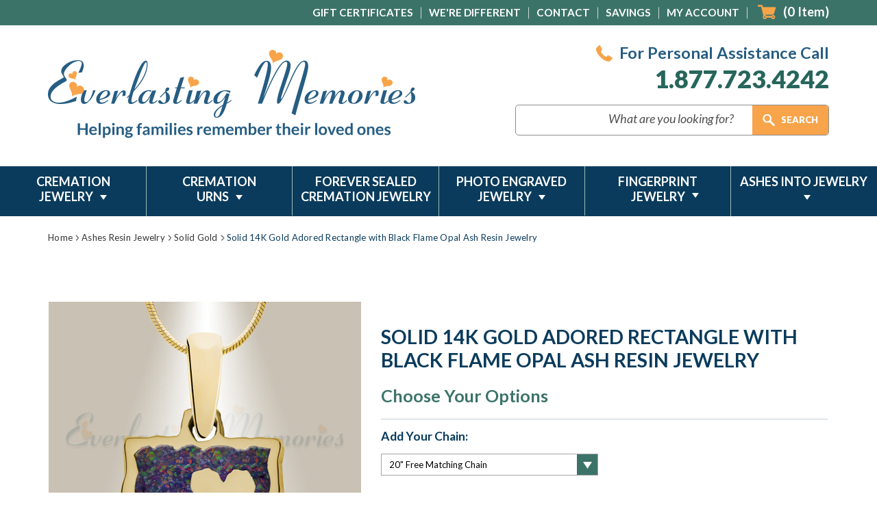

--- FILE ---
content_type: text/html; charset=UTF-8
request_url: https://apps.minibc.com/apps/affirm/storefront/product?id=6246&storeID=dUpqN1lmYkJXT25ZOXM0RFBWc2VOdz09LnV6NGJ0VHlQZHNnRGZVSnp3eWFGMkE9PQEQUALSEQUALS&token=61a69b7619b70
body_size: 43
content:
{"status":false,"message":"See data for results","data":{"categories":{"6246":"false"},"skus":{"6246":"evr11026kg-bfo"},"brands":{"6246":"false"},"amount":181499}}

--- FILE ---
content_type: text/css; charset=UTF-8
request_url: https://cdn11.bigcommerce.com/s-ohs1xjn/stencil/2eb95720-6b0f-013b-b736-6e6859c3519b/e/21a34090-8c4a-013c-c303-6aab1b848b0f/css/theme-d6317f70-b5bf-013d-7cb7-0a6b623983b6.css
body_size: 60390
content:
@charset "UTF-8";meta.foundation-version{font-family:"/5.5.3/"}meta.foundation-mq-small{font-family:"/only screen/";width:0}meta.foundation-mq-small-only{font-family:"/only screen and (max-width: 551px)/";width:0}meta.foundation-mq-medium{font-family:"/only screen and (min-width:551px)/";width:551px}meta.foundation-mq-medium-only{font-family:"/only screen and (min-width:551px) and (max-width:990px)/";width:551px}meta.foundation-mq-large{font-family:"/only screen and (min-width:990px)/";width:990px}meta.foundation-mq-large-only{font-family:"/only screen and (min-width:990px) and (max-width:1261px)/";width:990px}meta.foundation-mq-xlarge{font-family:"/only screen and (min-width:1261px)/";width:1261px}meta.foundation-mq-xlarge-only{font-family:"/only screen and (min-width:1261px) and (max-width:1681px)/";width:1261px}meta.foundation-mq-xxlarge{font-family:"/only screen and (min-width:1681px)/";width:1681px}meta.foundation-data-attribute-namespace{font-family:false}.u-block{display:block!important}.u-inlineBlock{display:inline-block!important;max-width:100%!important}.u-hidden{display:none!important}.u-hiddenVisually{border:0!important;clip:rect(1px,1px,1px,1px)!important;height:1px!important;overflow:hidden!important;padding:0!important;position:absolute!important;width:1px!important}.is-srOnly{border:0!important;clip:rect(1px,1px,1px,1px)!important;height:1px!important;overflow:hidden!important;padding:0!important;position:absolute!important;width:1px!important}.u-textAlignCenter{text-align:center!important}.u-textAlignLeft{text-align:left!important}.u-textAlignRight{text-align:right!important}.u-textBreak{word-wrap:break-word!important}.u-textInheritColor{color:inherit!important}.u-textKern{text-rendering:optimizeLegibility!important;-webkit-font-feature-settings:"kern" 1!important;font-feature-settings:"kern" 1!important;-webkit-font-kerning:normal!important;font-kerning:normal!important}.u-textLead{line-height:1.6!important;font-size:1.1em!important}.u-textNoWrap{white-space:nowrap!important}.u-textTruncate{max-width:100%!important;overflow:hidden!important;text-overflow:ellipsis!important;white-space:nowrap!important;word-wrap:normal!important}.u-fontSmoothing{-moz-osx-font-smoothing:grayscale!important;-webkit-font-smoothing:antialiased!important}/*! normalize.css v3.0.3 | MIT License | github.com/necolas/normalize.css */html{font-family:sans-serif;-ms-text-size-adjust:100%;-webkit-text-size-adjust:100%}body{margin:0}article,aside,details,figcaption,figure,footer,header,hgroup,main,menu,nav,section,summary{display:block}audio,canvas,progress,video{display:inline-block;vertical-align:baseline}audio:not([controls]){display:none;height:0}[hidden],template{display:none}a{background-color:transparent}a:active,a:hover{outline:0}abbr[title]{border-bottom:1px dotted}b,strong{font-weight:700}dfn{font-style:italic}h1{font-size:2em;margin:.67em 0}mark{background:#ff0;color:#000}small{font-size:80%}sub,sup{font-size:75%;line-height:0;position:relative;vertical-align:baseline}sup{top:-.5em}sub{bottom:-.25em}img{border:0}svg:not(:root){overflow:hidden}figure{margin:1em 40px}hr{-webkit-box-sizing:content-box;box-sizing:content-box;height:0}pre{overflow:auto}code,kbd,pre,samp{font-family:monospace,monospace;font-size:1em}button,input,optgroup,select,textarea{color:inherit;font:inherit;margin:0}button{overflow:visible}button,select{text-transform:none}button,html input[type=button],input[type=reset],input[type=submit]{-webkit-appearance:button;cursor:pointer}button[disabled],html input[disabled]{cursor:default}button::-moz-focus-inner,input::-moz-focus-inner{border:0;padding:0}input{line-height:normal}input[type=checkbox],input[type=radio]{-webkit-box-sizing:border-box;box-sizing:border-box;padding:0}input[type=number]::-webkit-inner-spin-button,input[type=number]::-webkit-outer-spin-button{height:auto}input[type=search]{-webkit-appearance:textfield;-webkit-box-sizing:content-box;box-sizing:content-box}input[type=search]::-webkit-search-cancel-button,input[type=search]::-webkit-search-decoration{-webkit-appearance:none}fieldset{border:1px solid silver;margin:0 2px;padding:.35em .625em .75em}legend{border:0;padding:0}textarea{overflow:auto}optgroup{font-weight:700}table{border-collapse:collapse;border-spacing:0}td,th{padding:0}*,:after,:before{-webkit-box-sizing:border-box;box-sizing:border-box}body,html{height:100%}body{background:#fff;color:#333;cursor:auto;margin:0;padding:0;position:relative}body{-moz-osx-font-smoothing:grayscale;-webkit-font-smoothing:antialiased}a:hover{cursor:pointer}figure{margin:0 0 1.5rem}img{display:inline-block;height:auto;max-width:100%;vertical-align:middle}img{-ms-interpolation-mode:bicubic}button{background:0 0;border:0}button:active,button:focus{-webkit-box-shadow:none;box-shadow:none;outline:0}textarea{height:auto;min-height:50px}select{width:100%}blockquote,dd,div,dl,dt,form,h1,h2,h3,h4,h5,h6,li,ol,p,pre,td,th,ul{margin:0;padding:0}html{font-size:14px}@media (min-width:551px){html{font-size:14px}}@media (min-width:990px){html{font-size:14px}}@media (min-width:1261px){html{font-size:14px}}body{font-family:Karla,Arial,Helvetica,sans-serif;font-weight:400;line-height:1.5}a{color:#333;line-height:inherit;text-decoration:underline}a:focus,a:hover{color:#757575}p{margin-bottom:1.5rem}h1,h2,h3,h4,h5,h6{color:#444;font-family:Montserrat,Arial,Helvetica,sans-serif;font-weight:400;letter-spacing:.25px;margin-bottom:.78571rem}h1 small,h2 small,h3 small,h4 small,h5 small,h6 small{color:#757575;font-size:60%;line-height:0}h1{font-size:28px}h2{font-size:25px}h3{font-size:22px}h4{font-size:20px}h5{font-size:15px}h6{font-size:13px}.subheader{font-weight:400;line-height:24px;margin-bottom:.78571rem}hr{border:solid #e5e5e5;border-width:1px 0 0;clear:both;height:0;margin:2rem 0 1.92857rem}em,i{font-style:italic;line-height:inherit}b,strong{font-weight:700;line-height:inherit}small{font-size:60%;line-height:inherit}dl,ol,ul{list-style-position:outside;margin-bottom:1.5rem}ol ol,ol ul,ul ol,ul ul{margin-left:1.2rem;margin-bottom:0}ul{margin-left:1.15rem}ol{margin-left:1.15rem}dl dt{font-weight:700;margin-bottom:.35714rem}dl dd{margin-bottom:1.5rem}abbr,acronym{border-bottom:1px dotted #ccc;color:#333;cursor:help;font-size:90%;text-transform:uppercase}abbr{text-transform:none}blockquote,blockquote p{font-size:22px;line-height:29px}cite{color:#999;display:block;font-size:1rem}.icon{height:1.14286rem;width:1.14286rem;display:inline-block;vertical-align:middle}.icon svg{display:inline-block;fill:#757575;height:100%;vertical-align:top;width:100%}.inlineList{list-style:none;margin-top:0;margin-bottom:1.21429rem;margin-left:-1.57143rem;margin-right:0;overflow:hidden;padding:0}.inlineList>li{display:block;float:left;list-style:none;margin-left:1.57143rem}.inlineList>li>*{display:block}.table{border:solid 1px #e5e5e5;margin-bottom:2rem;table-layout:auto;width:100%}.table thead{background:#e5e5e5}.table thead tr td,.table thead tr th{font-size:1rem;font-weight:700;padding:.78571rem 1.5rem}.table tr td,.table tr th{padding:.78571rem 1.5rem;text-align:left}.table tbody tr td,.table tbody tr th,.table tfoot tr td,.table tfoot tr th,.table thead tr th,.table tr td{display:table-cell}.table td.table-cell--numericData,.table th.table-header--numericData{text-align:right}.table-thead{border:1px solid #e5e5e5}.table-tfoot{border:1px solid #e5e5e5}.table-tbody tr{border-bottom:1px solid #e5e5e5}.table-tbody tr:last-child{border-bottom:0}.button{-webkit-appearance:none;-moz-appearance:none;border-radius:0;border-style:solid;border-width:1px;cursor:pointer;font-family:Montserrat,Arial,Helvetica,sans-serif;font-weight:400;line-height:normal;margin:0 0 1rem;position:relative;text-align:center;text-decoration:none;display:inline-block;background-color:transparent;border-color:#ccc;color:#666;font-size:1rem;padding:.85714rem 2.28571rem;border-radius:4px;outline:0;vertical-align:middle}.button.active,.button.is-active,.button:focus,.button:hover{background-color:transparent;border-color:#999;color:#333}.button:active{background-color:transparent;border:1px solid #757575;color:#000}.button.active,.button.is-active,.button:focus{outline:0}@media (min-width:481px){.button+.button{margin-left:.78571rem}}.button--primary{background-color:#444;border-color:#444;color:#fff}.button--primary.active,.button--primary.is-active,.button--primary:focus,.button--primary:hover{background-color:#666;border-color:#666;color:#fff}.button--primary:active{background-color:#000;border:1px solid #000;color:#fff}.button[disabled]{background-color:#ccc;border-color:rgba(0,0,255,0);color:#fff;cursor:default}.button--large{font-size:15px}.button--small{font-size:13px;padding:.57143rem 1.5rem}.button--slab{display:block;width:100%}.button+.button--slab{margin-left:0}.button--icon{font-size:1rem;padding:.78571rem .78571rem}.button--icon svg{fill:#757575}.buttonGroup{display:inline-block}.buttonGroup>.button{border-radius:0;border-right-width:0;float:left;margin-left:0}.buttonGroup>.button:first-child{border-bottom-left-radius:4px;border-top-left-radius:4px}.buttonGroup>.button:last-child{border-bottom-right-radius:4px;border-right-width:1px;border-top-right-radius:4px}.dropdown-menu{display:none;left:-9999px;list-style:none;margin-left:0;position:absolute;background:#e5e5e5;font-size:1rem;height:auto;width:100%;z-index:89;max-width:200px}.dropdown-menu.open{display:block}.dropdown-menu>:first-child{margin-top:0}.dropdown-menu>:last-child{margin-bottom:0}.dropdown-menu--content{display:none;left:-9999px;list-style:none;margin-left:0;position:absolute;background:#e5e5e5;font-size:1rem;height:auto;padding:.78571rem;width:100%;z-index:89;max-width:200px}.dropdown-menu--content.open{display:block}.dropdown-menu--content>:first-child{margin-top:0}.dropdown-menu--content>:last-child{margin-bottom:0}.dropdown-menu-item{cursor:pointer;font-size:1rem;line-height:1.5;margin:0;padding:.35714rem .71429rem}.dropdown-menu-item a{display:block;padding:.35714rem}.dropdown-menu-item a{margin:-.35714rem}.form{margin:0 0 1.5rem}.form-fieldset{border-width:0;margin:0;padding:0}.form-legend{background:0 0;border:solid #999;border-width:0 0 1px;display:block;line-height:32px;margin-bottom:.78571rem;padding:0;width:100%}.form-label{color:#666;cursor:pointer;display:block;font-size:1rem;line-height:1.5;margin-bottom:.5rem}.form-label small{color:#757575;font-size:.71429rem;text-transform:uppercase;vertical-align:bottom}.form-input{-webkit-appearance:none;-moz-appearance:none;appearance:none;background-color:#fff;border-color:#ccc;border-style:solid;border-width:1px;border-radius:4px;color:#666;display:block;font-family:inherit;font-size:1rem;-moz-osx-font-smoothing:grayscale;-webkit-font-smoothing:antialiased;font-smoothing:antialiased;height:3rem;margin:0;padding:.75rem 1rem;-webkit-transition:border-color .1s ease-out;transition:border-color .1s ease-out;width:100%}.form-input:disabled{background-color:#fff;color:#999;cursor:not-allowed}.form-input[readonly]{background-color:#e5e5e5;border-color:#999;color:#757575;cursor:text}.form-input:focus{border-color:#999;outline:0}.form-input[rows]{height:auto}.form-input[type=search]{-webkit-box-sizing:border-box;box-sizing:border-box}.form-input::-webkit-input-placeholder{color:#999}.form-input::-ms-clear{height:0;width:0}.form-input::-moz-placeholder{color:#999}.form-input:-ms-input-placeholder{color:#999}.form-select{-webkit-appearance:none!important;-moz-appearance:none!important;background-color:#fff;border-radius:0;background-image:url("[data-uri]");background-position:100% center;background-repeat:no-repeat;border-style:solid;border-width:1px;border-color:#ccc;color:#666;font-family:inherit;font-size:1rem;line-height:normal;padding:.75rem;border-radius:0;cursor:pointer;height:3rem;margin:0;outline:0}.form-select::-ms-expand{display:none}.form-select.radius{border-radius:4px}.form-select:focus{border-color:#999}.form-select:disabled{background-color:#fff;cursor:not-allowed}.form-select:focus{border-color:#999}.form-body{background-color:#fff;border:1px solid #999;-webkit-box-shadow:0 1px 2px rgba(255,255,255,.13);box-shadow:0 1px 2px rgba(255,255,255,.13);margin-bottom:1.5rem;max-width:none;padding:1.5rem}.form-row{margin:0 -.75rem;max-width:none;width:auto}.form-row:after,.form-row:before{content:" ";display:table}.form-row:after{clear:both}.form-row .form-field{padding-left:.75rem;padding-right:.75rem;width:100%;float:left;max-width:none}@media (min-width:551px){.form-row--half .form-field{width:50%}.form-row--third .form-field{width:33.33333%}.form-row--quarter .form-field{width:25%}}.form-field{display:block;margin:0 0 2rem;max-width:none}.form-field:after,.form-field:before{content:" ";display:table}.form-field:after{clear:both}.form-select[multiple]{height:auto}.form-select[multiple] option{padding:5px}.form-checkbox,.form-radio{border:0;clip:rect(1px,1px,1px,1px);height:1px;overflow:hidden;padding:0;position:absolute;width:1px}.form-checkbox+.form-label,.form-radio+.form-label{display:inline-block;font-size:1rem;font-weight:400;margin-bottom:.35714rem;padding-left:1.85714rem;position:relative;vertical-align:baseline;width:100%}.form-checkbox+.form-label::after,.form-checkbox+.form-label::before,.form-radio+.form-label::after,.form-radio+.form-label::before{content:"";display:block;position:absolute;-webkit-transition:all 50ms ease-out;transition:all 50ms ease-out}.form-checkbox+.form-label::before,.form-radio+.form-label::before{background-color:#fff;border:solid #ccc;border-width:1px;height:1.14286rem;left:0;top:0;width:1.14286rem}.form-checkbox+.form-label::after,.form-radio+.form-label::after{height:1rem;left:1px;opacity:0;top:1px;-webkit-transform:scale(0);transform:scale(0);width:1rem}.form-checkbox:checked+.form-label::after,.form-radio:checked+.form-label::after{opacity:1;-webkit-transform:scale(1);transform:scale(1)}.form-checkbox[disabled]+.form-label,.form-radio[disabled]+.form-label{cursor:default}.form-checkbox[disabled]+.form-label::before,.form-radio[disabled]+.form-label::before{background-color:#fff}.form-checkbox+.form-label::before{border-radius:4px}.form-checkbox+.form-label::after{background-image:url("data:image/svg+xml;charset=utf8,%3Csvg xmlns='http://www.w3.org/2000/svg' width='24' height='24' viewBox='0 0 24 24'%3E%3Cpath d='M9 16.17L4.83 12l-1.42 1.41L9 19 21 7l-1.41-1.41z' fill='rgba(51, 51, 51, 0.999)' /%3E%3C/svg%3E");background-position:50%;background-repeat:no-repeat;background-size:100%;color:rgba(51,51,51,.999);content:"";font-size:1rem;line-height:1;text-align:center}.form-radio+.form-label::before{border-radius:50%}.form-radio+.form-label::after{background:rgba(51,51,51,.999);border:3px solid #fff;border-radius:1rem}.form-input.has-action{float:left;padding-right:2.85714rem}.form-input.has-action+.button--inputAction{background:0 0;border:0;border-radius:0 0 0 0;float:left;height:2.85714rem;margin:.07143rem 0 0 -2.92857rem;width:2.85714rem}.form-input.has-icon{float:left;padding-right:2.57143rem}.form-input.has-icon+.icon{height:3rem;margin-left:-2.57143rem;width:1.42857rem}.form-prefixPostfix{display:-webkit-box;display:-ms-flexbox;display:flex;-webkit-box-orient:horizontal;-webkit-box-direction:normal;-ms-flex-direction:row;flex-direction:row;-ms-flex-wrap:nowrap;flex-wrap:nowrap}.form-prefixPostfix .form-input{-webkit-box-flex:1;-ms-flex:1;flex:1}.form-prefixPostfix .button{height:3rem}.form-prefixPostfix-input{border-radius:0 0 0 0}.form-prefixPostfix-label{background-color:#fff;border:solid #999;border-width:1px;-webkit-box-flex:1;-ms-flex:1;flex:1;font-weight:300;height:3rem;line-height:normal;max-width:6.42857rem;padding:.75rem;text-align:center}.form-prefixPostfix-label--prefix{border-radius:0 0 0 0;border-width:1px 0 1px 1px}.form-prefixPostfix-label--prefix+.form-input{border-radius:0 0 0 0}.form-prefixPostfix-label--postfix{border-radius:0 0 0 0;border-width:1px 1px 1px 0}.form-prefixPostfix-button--prefix{margin:0 .75rem 0 0}.form-prefixPostfix-button--postfix{margin:0 0 0 .75rem}.switch-checkbox{border:0;clip:rect(1px,1px,1px,1px);height:1px;overflow:hidden;padding:0;position:absolute;width:1px}.switch-checkbox:focus+.switch-toggle{border-color:#757575;-webkit-box-shadow:0 0 4px rgba(117,117,117,.4);box-shadow:0 0 4px rgba(117,117,117,.4)}.switch-toggle{background-color:#757575;border:1px solid #757575;border-radius:2rem;cursor:pointer;display:inline-block;height:2rem;position:relative;-webkit-transition:all .1s ease-out;transition:all .1s ease-out;vertical-align:middle;width:4.28571rem}.switch--important .switch-toggle{background-color:#f1a500;border-color:#f1a500}.switch--checked .switch-toggle{background-color:#008a06;border-color:#008a06}.switch--disabled .switch-toggle{background-color:#e5e5e5;border-color:#999;cursor:default}.switch-toggle::before{background:#fff;border-radius:1.4286rem;-webkit-box-shadow:0 1px 1px rgba(0,0,0,.1);box-shadow:0 1px 1px rgba(0,0,0,.1);content:"";height:1.4286rem;left:.21427rem;position:absolute;top:.21427rem;-webkit-transition:all .1s ease-out;transition:all .1s ease-out;width:1.4286rem}.switch--checked .switch-toggle::before{left:2.49999rem}.switch-label{color:#fff;height:26px;line-height:1.92857;position:absolute;right:.42857rem;text-transform:uppercase;-webkit-transition:all .1s ease-out;transition:all .1s ease-out}.switch--checked .switch-label{font-weight:600;left:.42857rem;right:auto}.switch--disabled .switch-label{color:#757575}.switch-label--icon.icon{height:1.85714rem;width:1.85714rem}.switch-label--icon.icon svg{height:1.85714rem;width:1.85714rem;fill:white}.switch--disabled .switch-label--icon.icon svg{fill:#757575}.switch-description--off{color:#000;margin-right:5px}.switch--checked .switch-description--off{color:#757575}.switch-description--on{color:#757575;margin-left:5px}.switch--checked .switch-description--on{color:#000}.switch-ariaDescription{border:0;clip:rect(1px,1px,1px,1px);height:1px;overflow:hidden;padding:0;position:absolute;width:1px}.form-actions{background:0 0;border:0;text-align:center}@media (min-width:481px){.form-actions{text-align:left}}.form-actions>*{display:inline-block;margin-bottom:1rem;width:100%}@media (min-width:481px){.form-actions>*{vertical-align:baseline;width:auto}}@media (min-width:481px){.form-actions--fixed{background:#fff;border-top:1px solid #999;bottom:0;left:0;padding:1.5rem 2rem;position:fixed;right:0;text-align:right;z-index:20}}.form-input-indicator{height:1.57143rem;width:1.57143rem;float:left;margin:0 0 0 -2.14286rem;position:relative;top:.71429rem}.form-prefixPostfix .form-input-indicator{top:0}.form-input-indicator>svg{fill:#008a06}.form-field-errors{list-style:none;margin-left:0;margin-left:0;clear:both;margin-bottom:0;margin-top:.21429rem}.form-field-errors ol,.form-field-errors ul{list-style:none;margin-bottom:0}.form-inlineMessage{display:inline-block;line-height:24px;margin:.35714rem 0 -.5rem;width:100%}.form-field--error .form-input,.form-field--success .form-input,.form-field--warning .form-input{float:left}.form-field--success .form-checkbox+.form-label::before,.form-field--success .form-input,.form-field--success .form-prefixPostfix-label,.form-field--success .form-radio+.form-label::before,.form-field--success .form-select{border-color:#008a06}.form-field--success .form-field-error,.form-field--success .form-inlineMessage{color:#008a06}.form-field--success .form-input-indicator>svg{fill:#008a06}.form-field--error .form-checkbox+.form-label::before,.form-field--error .form-input,.form-field--error .form-prefixPostfix-label,.form-field--error .form-radio+.form-label::before,.form-field--error .form-select{border-color:#cc4749}.form-field--error .form-field-error,.form-field--error .form-inlineMessage{color:#cc4749}.form-field--error .form-input-indicator>svg{fill:#cc4749}.form-field--warning .form-checkbox+.form-label::before,.form-field--warning .form-input,.form-field--warning .form-prefixPostfix-label,.form-field--warning .form-radio+.form-label::before,.form-field--warning .form-select{border-color:#f1a500}.form-field--warning .form-field-error,.form-field--warning .form-inlineMessage{color:#f1a500}.form-field--warning .form-input-indicator>svg{fill:#f1a500}.panel{position:relative}.panel-header{background-color:#e5e5e5;margin:0;padding:1.5rem 2rem 0}.panel-title{line-height:1.5;margin:0}.panel-body{margin-bottom:1.5rem;padding:1rem 2rem 1.5rem;background:#e5e5e5}.panel-body>:first-child{margin-top:0}.panel-body>:last-child{margin-bottom:0}.panel-body>:last-child{margin-bottom:0}.breadcrumbs{display:block;list-style:none;margin-left:0;overflow:hidden}.breadcrumb{color:#757575;float:left;font-size:13px;line-height:13px;margin:0;line-height:1.5}.breadcrumb a{color:#757575}.breadcrumb.current{color:#757575;cursor:default}.breadcrumb.current a{color:#757575;cursor:default}.breadcrumb.current:focus,.breadcrumb.current:focus a,.breadcrumb.current:hover,.breadcrumb.current:hover a{text-decoration:none}.breadcrumb.unavailable{color:#999}.breadcrumb.unavailable a{color:#999}.breadcrumb.unavailable a:focus,.breadcrumb.unavailable:focus,.breadcrumb.unavailable:hover,.breadcrumb.unavailable:hover a{color:#999;cursor:not-allowed;text-decoration:none}.breadcrumb:before{color:#757575;content:"/";margin:0;position:relative;top:1px}.breadcrumb:first-child:before{content:" ";margin:0}.breadcrumb::before{margin:0 .5rem}@media (min-width:481px){.breadcrumb::before{margin:0 .5rem}}.breadcrumb-label{cursor:pointer}.breadcrumb-label:hover{color:#333;text-decoration:none}.breadcrumb.is-active>.breadcrumb-label{color:#757575;cursor:default}.breadcrumb.is-unavailable>.breadcrumb-label{color:#999;cursor:default}.tabs{border-bottom:1px solid #e5e5e5;margin:0}.tabs:after,.tabs:before{content:" ";display:table}.tabs:after{clear:both}.tab{border-bottom:#fff;display:block;list-style:none;margin:0;padding:0;position:relative}@media (min-width:551px){.tab{float:left}}.tab-title{color:#757575;display:block;font-size:15px;padding:.78571rem 1.57143rem}.tab-title:hover{color:#333}.tab.is-active .tab-title{color:#333;font-weight:700}@media (min-width:551px){.tabs--vertical{border-bottom:0;float:left;margin:0 0 1.5rem;max-width:20%;width:20%}}.tabs--vertical .tab{float:none}.tabs-contents{margin-bottom:1.5rem}.tabs-contents:after,.tabs-contents:before{content:" ";display:table}.tabs-contents:after{clear:both}@media (min-width:551px){.tabs-contents--vertical{float:left;max-width:80%;padding-left:1.5rem;width:80%}.tabs-contents--vertical>.tab-content{padding:0 1.5rem}}.tab-content{display:none;padding:1.5rem 0}.tab-content.is-active{display:block}.no-js .tab-content{display:block;float:none}.navBar:after,.navBar:before{content:" ";display:table}.navBar:after{clear:both}.navBar ol,.navBar ul{list-style:none;margin-left:0;margin:0;padding:0}.navBar ol ol,.navBar ol ul,.navBar ul ol,.navBar ul ul{list-style:none;margin-bottom:0}.navBar ol li,.navBar ul li{margin:0;padding:0}.navBar-section{float:left}.navBar-section:after,.navBar-section:before{content:" ";display:table}.navBar-section:after{clear:both}.navBar-section--alt{float:right;margin-left:1.5rem}.navBar-section+.navBar-section{margin-left:1.5rem}@media (min-width:551px){.navBar-item{float:left}}.navBar-action,.navBar-item{display:block}.navBar-action{color:#000;font-size:15px;padding:.78571rem}.navList:after,.navList:before{content:" ";display:table}.navList:after{clear:both}.navList ol,.navList ul{list-style:none;margin-left:0;margin:0;padding:0}.navList ol ol,.navList ol ul,.navList ul ol,.navList ul ul{list-style:none;margin-bottom:0}.navList ol li,.navList ul li{margin:0;padding:0}.navList-section:after,.navList-section:before{content:" ";display:table}.navList-section:after{clear:both}.navList-section--alt{float:right;margin-left:1.5rem}.navList-section+.navList-section{margin-top:1.5rem}.navList-action,.navList-item{display:block}.navList-action{color:#333;font-size:15px;padding:.21429rem 0}.pagination-list{display:block;margin-left:0}.pagination-list li{color:#757575;font-size:1rem;margin-left:.35714rem}.pagination-list li a,.pagination-list li button{border-radius:4px;-webkit-transition:background-color .3s ease-out;transition:background-color .3s ease-out;background:0 0;color:#757575;display:block;font-size:1em;font-weight:400;line-height:inherit;padding:.28571rem .5rem}.pagination-list li{display:block}li.pagination-item{cursor:pointer}li.pagination-item:first-child{margin-left:0}li.pagination-item a:hover{color:#333}li.pagination-item--current a,li.pagination-item--current button{color:#333;cursor:default}.alertBox{border-style:none;display:block;font-size:1rem;font-weight:400;margin-bottom:.78571rem;padding:.78571rem 1.14286rem .78571rem 1.14286rem;position:relative;-webkit-transition:opacity .3s ease-out;transition:opacity .3s ease-out;background-color:#e5e5e5;border-color:#e5e5e5;color:#fff}.alertBox .icon{height:1.42857rem;width:1.42857rem}.alertBox .button{margin:0 0 0 .78571rem}.alertBox--info{background-color:#666;border-color:#666;color:#333}.alertBox--info svg{fill:#dfdfdf}.alertBox--success{background-color:#d5ffd8;border-color:#d5ffd8;color:#fff}.alertBox--success svg{fill:#008a06}.alertBox--warning{background-color:#fffdea;border-color:#fffdea;color:#fff}.alertBox--warning svg{fill:#f1a500}.alertBox--error{background-color:#fdd;border-color:#fdd;color:#fff}.alertBox--error svg{fill:#cc4749}.alertBox-column{display:table-cell;text-align:center;vertical-align:middle}.alertBox-icon{padding-right:1.14286rem}.alertBox-message{margin:0;text-align:left;width:100%}.alertBox-heading{margin:0}.alertBox-close{cursor:pointer;padding-left:1.14286rem}.alertBox-close .icon{height:1.42857rem;width:1.42857rem}.alertBox-close svg{fill:#999999}.accordion{margin-bottom:0;border:#e5e5e5 solid;border-width:1px;-webkit-box-shadow:0 1px 2px rgba(255,255,255,.13);box-shadow:0 1px 2px rgba(255,255,255,.13);margin:0 0 1.5rem}.accordion:after,.accordion:before{content:" ";display:table}.accordion:after{clear:both}.accordion-navigation{display:block;margin-bottom:0!important;border:#e5e5e5 solid;border-width:1px 0;cursor:pointer}.accordion-navigation.is-open>a{background:#fff;color:#000}.accordion-navigation>a{background:#fff;color:#333;padding:1.85714rem;display:block;font-family:Karla,Arial,Helvetica,sans-serif;font-size:1rem}.accordion-navigation>a:hover{background:#e5e5e5}.accordion-navigation .accordion-title{padding:1.5rem 1.85714rem}.accordion-title{font-weight:700;line-height:24px}.accordion-content{display:none;padding:2rem;border:#e5e5e5 solid;border-width:0 0 1px}.accordion-content.is-open{display:block}.accordion-navigation--success .accordion-title,.accordion-navigation--success.is-open>a{color:#008a06}.accordion-navigation--error .accordion-title,.accordion-navigation--error.is-open>a{color:#cc4749}.accordion-navigation--warning .accordion-title,.accordion-navigation--warning.is-open>a{color:#f1a500}body.has-activeModal{overflow:hidden}.modal-background{background:#000;background:rgba(51,51,51,.95);bottom:0;display:none;left:0;position:fixed;right:0;top:0;z-index:1004;left:0}.has-activeModal .modal-background{display:block}.modal{border-radius:0;display:none;position:absolute;top:0;visibility:hidden;width:100%;z-index:1005;left:0;background-color:#fff;padding:2.25rem 2.25rem;border:solid 0 #e5e5e5;-webkit-box-shadow:none;box-shadow:none;max-height:80%;overflow:auto;position:fixed}@media only screen and (max-width:551px){.modal{min-height:100vh}}.modal .column,.modal .columns{min-width:0}.modal>:first-child{margin-top:0}.modal>:last-child{margin-bottom:0}@media only screen and (min-width:551px){.modal{left:0;margin:0 auto;max-width:80%;right:0;width:900px}}@media only screen and (min-width:551px){.modal{top:50%!important}}@media (min-width:551px){.modal{-webkit-transform:translateY(-50%);transform:translateY(-50%)}}.modal--large{max-height:90%;width:1280px}.modal--small{width:500px}.modal-header{border-bottom:1px solid #e5e5e5;padding:1rem 0;position:relative}.modal-header-title{margin:0}.modal-body{padding:3rem 0}.modal-body>:last-child{margin-bottom:0}.modal-footer{border-top:1px solid #e5e5e5;padding:.78571rem 1.5rem;text-align:center}@media (min-width:481px){.modal-footer{text-align:right}}.modal-footer .button{display:block}@media (min-width:481px){.modal-footer .button{display:inline-block;margin-bottom:0}}.modal-footer-link{display:inline-block;font-size:15px;margin:0 0 .78571rem}@media (min-width:481px){.modal-footer-link{display:inline;margin:1.5rem}}.modal-close{color:#666;cursor:pointer;font-size:25px;font-weight:400;line-height:1;position:absolute;top:1.05rem;right:.75rem;-webkit-transform:translateY(none);transform:translateY(none)}.modal-close .icon{height:1.42857rem;width:1.42857rem}@media print{.modal{background:#fff!important;display:none}}.loadingNotification{left:50%;position:fixed;text-align:center;top:3rem;-webkit-transform:translateX(-50%);transform:translateX(-50%);-webkit-transform-style:preserve-3d;transform-style:preserve-3d;-webkit-transition:all .2s ease-out;transition:all .2s ease-out;z-index:500}.loadingNotification.ng-hide-add-active,.loadingNotification.ng-hide-remove{opacity:0;top:3.6rem;-webkit-transform:scale(.9) translateX(-50%);transform:scale(.9) translateX(-50%)}.loadingNotification.ng-hide-remove-active{opacity:1;top:3rem;-webkit-transform:scale(1) translateX(-50%);transform:scale(1) translateX(-50%)}.loadingNotification-label{background:#666;border-radius:4px;color:#fff;display:inline-block;font-size:15px;padding:.35714rem .78571rem}.loadingOverlay-container{min-height:120px;position:relative}.loadingOverlay{background:rgba(51,51,51,.9);bottom:0;height:100%;left:0;opacity:1;position:absolute;right:0;top:0;-webkit-transition:all 250ms ease-out;transition:all 250ms ease-out;width:100%}.loadingOverlay::before{height:2.85714rem;width:2.85714rem;border-radius:2.85714rem;border:solid 2px;border-color:#fff #fff #999 #999;content:"";display:block;left:0;margin:0 auto;position:absolute;right:0;top:50%;-webkit-transform:translateY(-50%) rotate(0);transform:translateY(-50%) rotate(0);-webkit-transform-style:preserve-3d;transform-style:preserve-3d;-webkit-animation:spin .5s infinite cubic-bezier(.69,.31,.56,.83);animation:spin .5s infinite cubic-bezier(.69,.31,.56,.83)}.loadingOverlay.ng-enter,.loadingOverlay.ng-leave.ng-leave-active{opacity:0}.loadingOverlay.ng-enter.ng-enter-active,.loadingOverlay.ng-leave{opacity:1}@-webkit-keyframes spin{0%{-webkit-transform:translateY(-50%) rotate(0);transform:translateY(-50%) rotate(0)}100%{-webkit-transform:translateY(-50%) rotate(360deg);transform:translateY(-50%) rotate(360deg)}}@keyframes spin{0%{-webkit-transform:translateY(-50%) rotate(0);transform:translateY(-50%) rotate(0)}100%{-webkit-transform:translateY(-50%) rotate(360deg);transform:translateY(-50%) rotate(360deg)}}.actionBar{margin:1.5rem 0}.actionBar:after,.actionBar:before{content:" ";display:table}.actionBar:after{clear:both}.actionBar .button{margin-bottom:0}.actionBar .buttonGroup{vertical-align:middle}.actionBar-link{display:block;padding:.78571rem 0}.actionBar-section:after,.actionBar-section:before{content:" ";display:table}.actionBar-section:after{clear:both}@media (min-width:551px){.actionBar-section{float:left}.actionBar-section .form-label{display:inline-block;margin:0 .35714rem 0 0}.actionBar-section .form-input,.actionBar-section .form-select{display:inline-block;width:14.28571rem}}@media (min-width:551px){.actionBar-section--alt{float:right}}.actionBar-item{margin-bottom:1.5rem}@media (min-width:551px){.actionBar-item{display:inline-block;margin-bottom:0;margin-right:1.5rem;vertical-align:middle}.actionBar-item:last-child{margin-right:0}}.card{background-color:transparent;margin-bottom:3rem;padding:0 0}.card-figure{background-color:#fff;margin-bottom:0;padding:0 0;position:relative}.card-image{border:1px solid #999;width:100%}.card-figcaption{bottom:0;height:100%;left:0;opacity:0;position:absolute;right:0;text-align:center;top:0}.card-figcaption:hover{opacity:1}.card-figcaption-action{display:block;height:100%}.card-figcaption-body{position:relative;top:50%;-webkit-transform:translateY(-50%);transform:translateY(-50%);-webkit-transform-style:preserve-3d;transform-style:preserve-3d}.card-figcaption-body>:first-child{margin-top:0}.card-figcaption-body>:last-child{margin-bottom:0}.card-figcaption-body .card-text{color:#757575}.card-figcaption-button{background-color:rgba(255,255,255,.9);color:#333}.card-figcaption-button:hover{background-color:#fff;color:#333}.card-body{padding:.78571rem 0 0}.card-body>:first-child{margin-top:0}.card-body>:last-child{margin-bottom:0}.card-body .card-text{color:#757575}.card-surTitle{float:right;margin-left:1.5rem;max-width:40%;text-align:right}.card-footer{background-color:transparent;margin:0}.card-footer:after,.card-footer:before{content:" ";display:table}.card-footer:after{clear:both}.card-button{margin-bottom:0}.slick-slider{position:relative;display:block;-webkit-box-sizing:border-box;box-sizing:border-box;-webkit-touch-callout:none;-webkit-user-select:none;-moz-user-select:none;-ms-user-select:none;user-select:none;-ms-touch-action:pan-y;touch-action:pan-y;-webkit-tap-highlight-color:transparent}.slick-list{position:relative;overflow:hidden;display:block;margin:0;padding:0}.slick-list:focus{outline:0}.slick-list.dragging{cursor:pointer;cursor:hand}.slick-slider .slick-list,.slick-slider .slick-track{-webkit-transform:translate3d(0,0,0);transform:translate3d(0,0,0)}.slick-track{position:relative;left:0;top:0;display:block;margin-left:auto;margin-right:auto}.slick-track:after,.slick-track:before{content:"";display:table}.slick-track:after{clear:both}.slick-loading .slick-track{visibility:hidden}.slick-slide{float:left;height:100%;min-height:1px;display:none}[dir=rtl] .slick-slide{float:right}.slick-slide img{display:block}.slick-slide.slick-loading img{display:none}.slick-slide.dragging img{pointer-events:none}.slick-initialized .slick-slide{display:block}.slick-loading .slick-slide{visibility:hidden}.slick-vertical .slick-slide{display:block;height:auto;border:1px solid transparent}.slick-arrow.slick-hidden{display:none}.slick-loading .slick-list{background:#fff center center no-repeat}.slick-next,.slick-prev{position:absolute;display:block;height:20px;width:20px;line-height:0;font-size:0px;cursor:pointer;background:0 0;color:transparent;top:50%;-webkit-transform:translate(0,-50%);transform:translate(0,-50%);padding:0;border:none;outline:0}.slick-next:focus,.slick-next:hover,.slick-prev:focus,.slick-prev:hover{outline:0;background:0 0;color:transparent}.slick-next:focus:before,.slick-next:hover:before,.slick-prev:focus:before,.slick-prev:hover:before{opacity:.8}.slick-next.slick-disabled:before,.slick-prev.slick-disabled:before{opacity:.6}.slick-next:before,.slick-prev:before{font-family:inherit;font-size:20px;line-height:1;color:#999;opacity:1;-webkit-font-smoothing:antialiased;-moz-osx-font-smoothing:grayscale}.slick-prev{left:-25px}[dir=rtl] .slick-prev{left:auto;right:-25px}.slick-prev:before{content:""}[dir=rtl] .slick-prev:before{content:""}.slick-next{right:-25px}[dir=rtl] .slick-next{left:-25px;right:auto}.slick-next:before{content:""}[dir=rtl] .slick-next:before{content:""}.slick-dotted.slick-slider{margin-bottom:30px}.slick-dots{position:absolute;bottom:-25px;list-style:none;display:block;text-align:center;padding:0;margin:0;width:100%}.slick-dots li{position:relative;display:inline-block;height:20px;width:20px;margin:0 5px;padding:0;cursor:pointer}.slick-dots li button{border:0;background:0 0;display:block;height:20px;width:20px;outline:0;line-height:0;font-size:0px;color:transparent;padding:5px;cursor:pointer}.slick-dots li button:focus,.slick-dots li button:hover{outline:0}.slick-dots li button:focus:before,.slick-dots li button:hover:before{opacity:.8}.slick-dots li button:before{position:absolute;top:0;left:0;content:"";width:20px;height:20px;font-family:inherit;font-size:60px;line-height:20px;text-align:center;color:#333;opacity:.6;-webkit-font-smoothing:antialiased;-moz-osx-font-smoothing:grayscale}.slick-dots li.slick-active button:before{color:#757575;opacity:1}.slick-next,.slick-prev{background-color:#fff;background-color:rgba(255,255,255,.9);z-index:1;border:1px solid #fff;height:4.35714rem;margin-top:-1.07143rem;padding:.71429rem;width:2.85714rem}.slick-next::before,.slick-prev::before{background-position:50%;background-repeat:no-repeat;background-size:100%;display:block;height:2.92857rem;width:1.42857rem}.slick-next:focus,.slick-next:hover,.slick-prev:focus,.slick-prev:hover{background-color:#fff;background-color:rgba(255,255,255,.9);background-position:50%;background-repeat:no-repeat;background-size:100%}.slick-next{right:-10px}@media (min-width:1261px){.slick-next{right:-3.35714rem}}.slick-next::before{background-image:url("data:image/svg+xml;charset=utf8,%3Csvg xmlns='http://www.w3.org/2000/svg' width='24' height='42' viewBox='0 0 24 42'%3E%3Cpath d='M1.45679 1.00746147l21 20.02482143L1.50885 41.0074615' stroke='%23999999' stroke-width='2' stroke-linecap='round' stroke-linejoin='round' fill='none' fill-rule='evenodd' /%3E%3C/svg%3E")}.slick-next:hover::before{background-image:url("[data-uri]")}.slick-prev{left:-15px}@media (min-width:1261px){.slick-prev{left:-3.35714rem}}.slick-prev::before{background-image:url("data:image/svg+xml;charset=utf8,%3Csvg xmlns='http://www.w3.org/2000/svg' width='24' height='42' viewBox='0 0 24 42'%3E%3Cpath d='M22.4572074 1.00746147l-21 20.02482143 20.9479397 19.9751786' stroke='%23999999' stroke-width='2' stroke-linecap='round' stroke-linejoin='round' fill='none' fill-rule='evenodd' /%3E%3C/svg%3E")}.slick-prev:hover::before{background-image:url("[data-uri]")}.slick-dots{margin:0}.slick-dots li{height:2.28571rem;width:2.28571rem;margin:0;padding:.35714rem}.slick-dots li button,.slick-dots li button::before{height:1.07143rem;width:1.07143rem;border-radius:50%}.slick-dots li button{border:1px solid #333;display:inline-block;margin:0;padding:0;position:relative;text-align:center;vertical-align:middle}.slick-dots li button:hover::before{background:#333}.slick-dots li button::before{display:block;left:-1px;top:-1px;-webkit-transition:background .1s ease-out;transition:background .1s ease-out}.slick-dots li.slick-active button::before{background:#757575}.productView .slick-dots{position:relative}.slick-disabled{cursor:default;opacity:.1}.slick-track{-webkit-backface-visibility:hidden;backface-visibility:hidden;-webkit-perspective:1000px;perspective:1000px}.nanobar{width:100%;height:.35714rem;z-index:9999;top:0;pointer-events:none;-webkit-user-select:none;-moz-user-select:none;-ms-user-select:none;user-select:none}.nanobar .bar{width:0;height:100%;-webkit-transition:height .1s;transition:height .1s;background-color:#999}body.swal2-shown{overflow-y:hidden}body.swal2-iosfix{position:fixed;left:0;right:0}.swal2-container{display:-webkit-box;display:-ms-flexbox;display:flex;-webkit-box-orient:horizontal;-webkit-box-direction:normal;-ms-flex-direction:row;flex-direction:row;-webkit-box-align:center;-ms-flex-align:center;align-items:center;-webkit-box-pack:center;-ms-flex-pack:center;justify-content:center;position:fixed;top:0;left:0;bottom:0;right:0;padding:10px;background-color:transparent;z-index:1060}.swal2-container.swal2-top{-webkit-box-align:start;-ms-flex-align:start;align-items:flex-start}.swal2-container.swal2-top-left{-webkit-box-align:start;-ms-flex-align:start;align-items:flex-start;-webkit-box-pack:start;-ms-flex-pack:start;justify-content:flex-start}.swal2-container.swal2-top-right{-webkit-box-align:start;-ms-flex-align:start;align-items:flex-start;-webkit-box-pack:end;-ms-flex-pack:end;justify-content:flex-end}.swal2-container.swal2-center{-webkit-box-align:center;-ms-flex-align:center;align-items:center}.swal2-container.swal2-center-left{-webkit-box-align:center;-ms-flex-align:center;align-items:center;-webkit-box-pack:start;-ms-flex-pack:start;justify-content:flex-start}.swal2-container.swal2-center-right{-webkit-box-align:center;-ms-flex-align:center;align-items:center;-webkit-box-pack:end;-ms-flex-pack:end;justify-content:flex-end}.swal2-container.swal2-bottom{-webkit-box-align:end;-ms-flex-align:end;align-items:flex-end}.swal2-container.swal2-bottom-left{-webkit-box-align:end;-ms-flex-align:end;align-items:flex-end;-webkit-box-pack:start;-ms-flex-pack:start;justify-content:flex-start}.swal2-container.swal2-bottom-right{-webkit-box-align:end;-ms-flex-align:end;align-items:flex-end;-webkit-box-pack:end;-ms-flex-pack:end;justify-content:flex-end}.swal2-container.swal2-grow-fullscreen>.swal2-modal{display:-webkit-box!important;display:-ms-flexbox!important;display:flex!important;-webkit-box-flex:1;-ms-flex:1;flex:1;-ms-flex-item-align:stretch;align-self:stretch;-webkit-box-pack:center;-ms-flex-pack:center;justify-content:center}.swal2-container.swal2-grow-row>.swal2-modal{display:-webkit-box!important;display:-ms-flexbox!important;display:flex!important;-webkit-box-flex:1;-ms-flex:1;flex:1;-ms-flex-line-pack:center;align-content:center;-webkit-box-pack:center;-ms-flex-pack:center;justify-content:center}.swal2-container.swal2-grow-column{-webkit-box-flex:1;-ms-flex:1;flex:1;-webkit-box-orient:vertical;-webkit-box-direction:normal;-ms-flex-direction:column;flex-direction:column}.swal2-container.swal2-grow-column.swal2-bottom,.swal2-container.swal2-grow-column.swal2-center,.swal2-container.swal2-grow-column.swal2-top{-webkit-box-align:center;-ms-flex-align:center;align-items:center}.swal2-container.swal2-grow-column.swal2-bottom-left,.swal2-container.swal2-grow-column.swal2-center-left,.swal2-container.swal2-grow-column.swal2-top-left{-webkit-box-align:start;-ms-flex-align:start;align-items:flex-start}.swal2-container.swal2-grow-column.swal2-bottom-right,.swal2-container.swal2-grow-column.swal2-center-right,.swal2-container.swal2-grow-column.swal2-top-right{-webkit-box-align:end;-ms-flex-align:end;align-items:flex-end}.swal2-container.swal2-grow-column>.swal2-modal{display:-webkit-box!important;display:-ms-flexbox!important;display:flex!important;-webkit-box-flex:1;-ms-flex:1;flex:1;-ms-flex-line-pack:center;align-content:center;-webkit-box-pack:center;-ms-flex-pack:center;justify-content:center}.swal2-container:not(.swal2-top):not(.swal2-top-left):not(.swal2-top-right):not(.swal2-center-left):not(.swal2-center-right):not(.swal2-bottom):not(.swal2-bottom-left):not(.swal2-bottom-right)>.swal2-modal{margin:auto}@media all and (-ms-high-contrast:none),(-ms-high-contrast:active){.swal2-container .swal2-modal{margin:0!important}}.swal2-container.swal2-fade{-webkit-transition:background-color .1s;transition:background-color .1s}.swal2-container.swal2-shown{background-color:rgba(0,0,0,.4)}.swal2-modal{-webkit-box-orient:vertical;-webkit-box-direction:normal;-ms-flex-direction:column;flex-direction:column;background-color:#fff;font-family:'Helvetica Neue',Helvetica,Arial,sans-serif;border-radius:5px;-webkit-box-sizing:border-box;box-sizing:border-box;text-align:center;overflow-x:hidden;overflow-y:auto;display:none;position:relative;max-width:100%}.swal2-modal:focus{outline:0}.swal2-modal.swal2-loading{overflow-y:hidden}.swal2-modal .swal2-title{color:#595959;font-size:30px;text-align:center;font-weight:600;text-transform:none;position:relative;margin:0 0 .4em;padding:0;display:block;word-wrap:break-word}.swal2-modal .swal2-buttonswrapper{margin-top:15px}.swal2-modal .swal2-buttonswrapper:not(.swal2-loading) .swal2-styled[disabled]{opacity:.4;cursor:no-drop}.swal2-modal .swal2-buttonswrapper.swal2-loading .swal2-styled.swal2-confirm{-webkit-box-sizing:border-box;box-sizing:border-box;border:4px solid transparent;border-color:transparent;width:40px;height:40px;padding:0;margin:7.5px;vertical-align:top;background-color:transparent!important;color:transparent;cursor:default;border-radius:100%;-webkit-animation:rotate-loading 1.5s linear 0s infinite normal;animation:rotate-loading 1.5s linear 0s infinite normal;-webkit-user-select:none;-moz-user-select:none;-ms-user-select:none;user-select:none}.swal2-modal .swal2-buttonswrapper.swal2-loading .swal2-styled.swal2-cancel{margin-left:30px;margin-right:30px}.swal2-modal .swal2-buttonswrapper.swal2-loading :not(.swal2-styled).swal2-confirm::after{display:inline-block;content:'';margin-left:5px;vertical-align:-1px;height:15px;width:15px;border:3px solid #999;-webkit-box-shadow:1px 1px 1px #fff;box-shadow:1px 1px 1px #fff;border-right-color:transparent;border-radius:50%;-webkit-animation:rotate-loading 1.5s linear 0s infinite normal;animation:rotate-loading 1.5s linear 0s infinite normal}.swal2-modal .swal2-styled{border:0;border-radius:3px;-webkit-box-shadow:none;box-shadow:none;color:#fff;cursor:pointer;font-size:17px;font-weight:500;margin:15px 5px 0;padding:10px 32px}.swal2-modal .swal2-styled:focus{outline:0;-webkit-box-shadow:0 0 0 2px #fff,0 0 0 4px rgba(50,100,150,.4);box-shadow:0 0 0 2px #fff,0 0 0 4px rgba(50,100,150,.4)}.swal2-modal .swal2-image{margin:20px auto;max-width:100%}.swal2-modal .swal2-close{background:rgba(0,0,0,0);border:0;margin:0;padding:0;width:38px;height:40px;font-size:36px;line-height:40px;font-family:serif;position:absolute;top:5px;right:8px;cursor:pointer;color:#ccc;-webkit-transition:color .1s ease;transition:color .1s ease}.swal2-modal .swal2-close:hover{color:#d55}.swal2-modal>.swal2-checkbox,.swal2-modal>.swal2-file,.swal2-modal>.swal2-input,.swal2-modal>.swal2-radio,.swal2-modal>.swal2-select,.swal2-modal>.swal2-textarea{display:none}.swal2-modal .swal2-content{font-size:18px;text-align:center;font-weight:300;position:relative;float:none;margin:0;padding:0;line-height:normal;color:#545454;word-wrap:break-word}.swal2-modal .swal2-checkbox,.swal2-modal .swal2-file,.swal2-modal .swal2-input,.swal2-modal .swal2-radio,.swal2-modal .swal2-select,.swal2-modal .swal2-textarea{margin:20px auto}.swal2-modal .swal2-file,.swal2-modal .swal2-input,.swal2-modal .swal2-textarea{width:100%;-webkit-box-sizing:border-box;box-sizing:border-box;font-size:18px;border-radius:3px;border:1px solid #d9d9d9;-webkit-box-shadow:inset 0 1px 1px rgba(0,0,0,.06);box-shadow:inset 0 1px 1px rgba(0,0,0,.06);-webkit-transition:border-color .3s,-webkit-box-shadow .3s;transition:border-color .3s,-webkit-box-shadow .3s;transition:border-color .3s,box-shadow .3s;transition:border-color .3s,box-shadow .3s,-webkit-box-shadow .3s}.swal2-modal .swal2-file.swal2-inputerror,.swal2-modal .swal2-input.swal2-inputerror,.swal2-modal .swal2-textarea.swal2-inputerror{border-color:#f27474!important;-webkit-box-shadow:0 0 2px #f27474!important;box-shadow:0 0 2px #f27474!important}.swal2-modal .swal2-file:focus,.swal2-modal .swal2-input:focus,.swal2-modal .swal2-textarea:focus{outline:0;border:1px solid #b4dbed;-webkit-box-shadow:0 0 3px #c4e6f5;box-shadow:0 0 3px #c4e6f5}.swal2-modal .swal2-file::-webkit-input-placeholder,.swal2-modal .swal2-input::-webkit-input-placeholder,.swal2-modal .swal2-textarea::-webkit-input-placeholder{color:#ccc}.swal2-modal .swal2-file::-moz-placeholder,.swal2-modal .swal2-input::-moz-placeholder,.swal2-modal .swal2-textarea::-moz-placeholder{color:#ccc}.swal2-modal .swal2-file:-ms-input-placeholder,.swal2-modal .swal2-input:-ms-input-placeholder,.swal2-modal .swal2-textarea:-ms-input-placeholder{color:#ccc}.swal2-modal .swal2-file::-ms-input-placeholder,.swal2-modal .swal2-input::-ms-input-placeholder,.swal2-modal .swal2-textarea::-ms-input-placeholder{color:#ccc}.swal2-modal .swal2-file::placeholder,.swal2-modal .swal2-input::placeholder,.swal2-modal .swal2-textarea::placeholder{color:#ccc}.swal2-modal .swal2-range input{float:left;width:80%}.swal2-modal .swal2-range output{float:right;width:20%;font-size:20px;font-weight:600;text-align:center}.swal2-modal .swal2-range input,.swal2-modal .swal2-range output{height:43px;line-height:43px;vertical-align:middle;margin:20px auto;padding:0}.swal2-modal .swal2-input{height:43px;padding:0 12px}.swal2-modal .swal2-input[type=number]{max-width:150px}.swal2-modal .swal2-file{font-size:20px}.swal2-modal .swal2-textarea{height:108px;padding:12px}.swal2-modal .swal2-select{color:#545454;font-size:inherit;padding:5px 10px;min-width:40%;max-width:100%}.swal2-modal .swal2-radio{border:0}.swal2-modal .swal2-radio label:not(:first-child){margin-left:20px}.swal2-modal .swal2-radio input,.swal2-modal .swal2-radio span{vertical-align:middle}.swal2-modal .swal2-radio input{margin:0 3px 0 0}.swal2-modal .swal2-checkbox{color:#545454}.swal2-modal .swal2-checkbox input,.swal2-modal .swal2-checkbox span{vertical-align:middle}.swal2-modal .swal2-validationerror{background-color:#f0f0f0;margin:0 -20px;overflow:hidden;padding:10px;color:gray;font-size:16px;font-weight:300;display:none}.swal2-modal .swal2-validationerror::before{content:'!';display:inline-block;width:24px;height:24px;border-radius:50%;background-color:#ea7d7d;color:#fff;line-height:24px;text-align:center;margin-right:10px}@supports (-ms-accelerator:true){.swal2-range input{width:100%!important}.swal2-range output{display:none}}@media all and (-ms-high-contrast:none),(-ms-high-contrast:active){.swal2-range input{width:100%!important}.swal2-range output{display:none}}.swal2-icon{width:80px;height:80px;border:4px solid transparent;border-radius:50%;margin:20px auto 30px;padding:0;position:relative;-webkit-box-sizing:content-box;box-sizing:content-box;cursor:default;-webkit-user-select:none;-moz-user-select:none;-ms-user-select:none;user-select:none}.swal2-icon.swal2-error{border-color:#f27474}.swal2-icon.swal2-error .swal2-x-mark{position:relative;display:block}.swal2-icon.swal2-error [class^=swal2-x-mark-line]{position:absolute;height:5px;width:47px;background-color:#f27474;display:block;top:37px;border-radius:2px}.swal2-icon.swal2-error [class^=swal2-x-mark-line][class$=left]{-webkit-transform:rotate(45deg);transform:rotate(45deg);left:17px}.swal2-icon.swal2-error [class^=swal2-x-mark-line][class$=right]{-webkit-transform:rotate(-45deg);transform:rotate(-45deg);right:16px}.swal2-icon.swal2-warning{font-family:'Helvetica Neue',Helvetica,Arial,sans-serif;color:#f8bb86;border-color:#facea8;font-size:60px;line-height:80px;text-align:center}.swal2-icon.swal2-info{font-family:'Open Sans',sans-serif;color:#3fc3ee;border-color:#9de0f6;font-size:60px;line-height:80px;text-align:center}.swal2-icon.swal2-question{font-family:'Helvetica Neue',Helvetica,Arial,sans-serif;color:#87adbd;border-color:#c9dae1;font-size:60px;line-height:80px;text-align:center}.swal2-icon.swal2-success{border-color:#a5dc86}.swal2-icon.swal2-success [class^=swal2-success-circular-line]{border-radius:50%;position:absolute;width:60px;height:120px;-webkit-transform:rotate(45deg);transform:rotate(45deg)}.swal2-icon.swal2-success [class^=swal2-success-circular-line][class$=left]{border-radius:120px 0 0 120px;top:-7px;left:-33px;-webkit-transform:rotate(-45deg);transform:rotate(-45deg);-webkit-transform-origin:60px 60px;transform-origin:60px 60px}.swal2-icon.swal2-success [class^=swal2-success-circular-line][class$=right]{border-radius:0 120px 120px 0;top:-11px;left:30px;-webkit-transform:rotate(-45deg);transform:rotate(-45deg);-webkit-transform-origin:0 60px;transform-origin:0 60px}.swal2-icon.swal2-success .swal2-success-ring{width:80px;height:80px;border:4px solid rgba(165,220,134,.2);border-radius:50%;-webkit-box-sizing:content-box;box-sizing:content-box;position:absolute;left:-4px;top:-4px;z-index:2}.swal2-icon.swal2-success .swal2-success-fix{width:7px;height:90px;position:absolute;left:28px;top:8px;z-index:1;-webkit-transform:rotate(-45deg);transform:rotate(-45deg)}.swal2-icon.swal2-success [class^=swal2-success-line]{height:5px;background-color:#a5dc86;display:block;border-radius:2px;position:absolute;z-index:2}.swal2-icon.swal2-success [class^=swal2-success-line][class$=tip]{width:25px;left:14px;top:46px;-webkit-transform:rotate(45deg);transform:rotate(45deg)}.swal2-icon.swal2-success [class^=swal2-success-line][class$=long]{width:47px;right:8px;top:38px;-webkit-transform:rotate(-45deg);transform:rotate(-45deg)}.swal2-progresssteps{font-weight:600;margin:0 0 20px;padding:0}.swal2-progresssteps li{display:inline-block;position:relative}.swal2-progresssteps .swal2-progresscircle{background:#3085d6;border-radius:2em;color:#fff;height:2em;line-height:2em;text-align:center;width:2em;z-index:20}.swal2-progresssteps .swal2-progresscircle:first-child{margin-left:0}.swal2-progresssteps .swal2-progresscircle:last-child{margin-right:0}.swal2-progresssteps .swal2-progresscircle.swal2-activeprogressstep{background:#3085d6}.swal2-progresssteps .swal2-progresscircle.swal2-activeprogressstep~.swal2-progresscircle{background:#add8e6}.swal2-progresssteps .swal2-progresscircle.swal2-activeprogressstep~.swal2-progressline{background:#add8e6}.swal2-progresssteps .swal2-progressline{background:#3085d6;height:.4em;margin:0 -1px;z-index:10}[class^=swal2]{-webkit-tap-highlight-color:transparent}@-webkit-keyframes showSweetAlert{0%{-webkit-transform:scale(.7);transform:scale(.7)}45%{-webkit-transform:scale(1.05);transform:scale(1.05)}80%{-webkit-transform:scale(.95);transform:scale(.95)}100%{-webkit-transform:scale(1);transform:scale(1)}}@keyframes showSweetAlert{0%{-webkit-transform:scale(.7);transform:scale(.7)}45%{-webkit-transform:scale(1.05);transform:scale(1.05)}80%{-webkit-transform:scale(.95);transform:scale(.95)}100%{-webkit-transform:scale(1);transform:scale(1)}}@-webkit-keyframes hideSweetAlert{0%{-webkit-transform:scale(1);transform:scale(1);opacity:1}100%{-webkit-transform:scale(.5);transform:scale(.5);opacity:0}}@keyframes hideSweetAlert{0%{-webkit-transform:scale(1);transform:scale(1);opacity:1}100%{-webkit-transform:scale(.5);transform:scale(.5);opacity:0}}.swal2-show{-webkit-animation:showSweetAlert .3s;animation:showSweetAlert .3s}.swal2-show.swal2-noanimation{-webkit-animation:none;animation:none}.swal2-hide{-webkit-animation:hideSweetAlert .15s forwards;animation:hideSweetAlert .15s forwards}.swal2-hide.swal2-noanimation{-webkit-animation:none;animation:none}@-webkit-keyframes animate-success-tip{0%{width:0;left:1px;top:19px}54%{width:0;left:1px;top:19px}70%{width:50px;left:-8px;top:37px}84%{width:17px;left:21px;top:48px}100%{width:25px;left:14px;top:45px}}@keyframes animate-success-tip{0%{width:0;left:1px;top:19px}54%{width:0;left:1px;top:19px}70%{width:50px;left:-8px;top:37px}84%{width:17px;left:21px;top:48px}100%{width:25px;left:14px;top:45px}}@-webkit-keyframes animate-success-long{0%{width:0;right:46px;top:54px}65%{width:0;right:46px;top:54px}84%{width:55px;right:0;top:35px}100%{width:47px;right:8px;top:38px}}@keyframes animate-success-long{0%{width:0;right:46px;top:54px}65%{width:0;right:46px;top:54px}84%{width:55px;right:0;top:35px}100%{width:47px;right:8px;top:38px}}@-webkit-keyframes rotatePlaceholder{0%{-webkit-transform:rotate(-45deg);transform:rotate(-45deg)}5%{-webkit-transform:rotate(-45deg);transform:rotate(-45deg)}12%{-webkit-transform:rotate(-405deg);transform:rotate(-405deg)}100%{-webkit-transform:rotate(-405deg);transform:rotate(-405deg)}}@keyframes rotatePlaceholder{0%{-webkit-transform:rotate(-45deg);transform:rotate(-45deg)}5%{-webkit-transform:rotate(-45deg);transform:rotate(-45deg)}12%{-webkit-transform:rotate(-405deg);transform:rotate(-405deg)}100%{-webkit-transform:rotate(-405deg);transform:rotate(-405deg)}}.swal2-animate-success-line-tip{-webkit-animation:animate-success-tip .75s;animation:animate-success-tip .75s}.swal2-animate-success-line-long{-webkit-animation:animate-success-long .75s;animation:animate-success-long .75s}.swal2-success.swal2-animate-success-icon .swal2-success-circular-line-right{-webkit-animation:rotatePlaceholder 4.25s ease-in;animation:rotatePlaceholder 4.25s ease-in}@-webkit-keyframes animate-error-icon{0%{-webkit-transform:rotateX(100deg);transform:rotateX(100deg);opacity:0}100%{-webkit-transform:rotateX(0);transform:rotateX(0);opacity:1}}@keyframes animate-error-icon{0%{-webkit-transform:rotateX(100deg);transform:rotateX(100deg);opacity:0}100%{-webkit-transform:rotateX(0);transform:rotateX(0);opacity:1}}.swal2-animate-error-icon{-webkit-animation:animate-error-icon .5s;animation:animate-error-icon .5s}@-webkit-keyframes animate-x-mark{0%{-webkit-transform:scale(.4);transform:scale(.4);margin-top:26px;opacity:0}50%{-webkit-transform:scale(.4);transform:scale(.4);margin-top:26px;opacity:0}80%{-webkit-transform:scale(1.15);transform:scale(1.15);margin-top:-6px}100%{-webkit-transform:scale(1);transform:scale(1);margin-top:0;opacity:1}}@keyframes animate-x-mark{0%{-webkit-transform:scale(.4);transform:scale(.4);margin-top:26px;opacity:0}50%{-webkit-transform:scale(.4);transform:scale(.4);margin-top:26px;opacity:0}80%{-webkit-transform:scale(1.15);transform:scale(1.15);margin-top:-6px}100%{-webkit-transform:scale(1);transform:scale(1);margin-top:0;opacity:1}}.swal2-animate-x-mark{-webkit-animation:animate-x-mark .5s;animation:animate-x-mark .5s}@-webkit-keyframes rotate-loading{0%{-webkit-transform:rotate(0);transform:rotate(0)}100%{-webkit-transform:rotate(360deg);transform:rotate(360deg)}}@keyframes rotate-loading{0%{-webkit-transform:rotate(0);transform:rotate(0)}100%{-webkit-transform:rotate(360deg);transform:rotate(360deg)}}.swal2-modal{background-color:#fff!important;border-radius:4px;font-family:Karla,Arial,Helvetica,sans-serif}.swal2-modal .swal2-title{color:#444;font-size:2.14286rem}.swal2-modal .swal2-content{color:#333;font-size:1.14286rem}.swal2-modal .swal2-file,.swal2-modal .swal2-input,.swal2-modal .swal2-textarea{border:1px solid #ccc;color:#666}.swal2-modal .swal2-checkbox,.swal2-modal .swal2-select{color:#666}.swal2-modal .swal2-buttonswrapper{margin:25px 0 0}.swal2-modal .swal2-styled{-webkit-appearance:none;-moz-appearance:none;border-radius:0;border-style:solid;border-width:1px;cursor:pointer;font-family:Montserrat,Arial,Helvetica,sans-serif;font-weight:400;line-height:normal;margin:0 0 1rem;position:relative;text-align:center;text-decoration:none;display:inline-block;background-color:transparent;border-color:#ccc;color:#666;font-size:1rem;padding:.85714rem 2.28571rem;border-radius:4px;line-height:1rem;outline:0;-webkit-transition:all .15s ease;transition:all .15s ease;vertical-align:middle}.swal2-modal .swal2-styled.active,.swal2-modal .swal2-styled.is-active,.swal2-modal .swal2-styled:focus,.swal2-modal .swal2-styled:hover{background-color:transparent;border-color:#999;color:#333}.swal2-modal .swal2-styled:active{background-color:transparent;border:1px solid #757575;color:#000}.swal2-modal .swal2-styled:focus{outline:0}.swal2-modal .swal2-confirm{background-color:#444;border-color:#444;color:#fff}.swal2-modal .swal2-confirm:focus,.swal2-modal .swal2-confirm:hover{background-color:#666;border-color:#666;color:#fff}.swal2-modal .swal2-confirm:active{background-color:#000;border-color:#000;color:#fff}.swal2-modal .swal2-cancel{background-color:transparent;border-color:#ccc;color:#666}.swal2-modal .swal2-cancel:focus,.swal2-modal .swal2-cancel:hover{background-color:transparent;border-color:#999;color:#333}.swal2-modal .swal2-cancel:active{background-color:transparent;border-color:#757575;color:#000}.swal2-modal .button+.button{margin-left:.78571rem}body,html{height:auto}body{padding-top:55px}@media (min-width:990px){body{padding-top:0}}figure{margin-bottom:2rem;margin-top:2rem}figure>figcaption{margin-bottom:-.5rem}figcaption{color:#999;margin-top:.78571rem}body{font-size:1rem;font-weight:400}h1,h2,h3,h4,h5,h6{font-weight:400;margin-top:2.28571rem}h5,h6{text-transform:uppercase}a{-webkit-transition:color .15s ease;transition:color .15s ease}cite{line-height:1.5;margin:.5rem 0 0}.page-heading{margin:0 0 3rem;text-align:center}h1{font-size:28px}h2{font-size:25px}h3{font-size:22px}h4{font-size:20px}h5{font-size:15px}h6{font-size:13px}.definitionList:after,.definitionList:before{content:" ";display:table}.definitionList:after{clear:both}.definitionList-key{color:#757575;float:left;font-weight:400;margin:0 .35714rem 0 0}.definitionList-value{margin:0}.form-select{-webkit-appearance:none;-moz-appearance:none;appearance:none;background-image:url("data:image/svg+xml;charset=utf8,%3Csvg xmlns='http://www.w3.org/2000/svg' width='24' height='24' viewBox='0 0 24 24'%3E%3Cpath d='M16.59 8.59L12 13.17 7.41 8.59 6 10l6 6 6-6z' fill='rgba(117, 117, 117, 0.999)' /%3E%3C/svg%3E");background-position:right .57143rem top .71429rem;border-radius:4px;padding:.75rem 3rem .75rem 1rem}.form-label small{float:right;margin-top:.35714rem}.form-label--inlineSmall small{color:#757575;float:none;font-size:inherit;font-weight:400;margin-left:.35714rem;text-transform:none}.table{margin-top:2rem}.table td+td{border-left:1px solid #e5e5e5}.table .table-alignCenter{text-align:center}.table .table-alignRight{text-align:right}.table-actions{margin:1.5rem;text-align:center}.table-actions .form{margin-bottom:0}.table-actions .button{display:block;margin-left:0;margin-right:0;width:100%}@media (min-width:551px){.table-actions .button{display:inline-block;margin-bottom:0;width:auto}}@media (min-width:551px){.table-actions .button+.button{margin-left:.35714rem}}.table--line{border-color:#e5e5e5;border-width:0 0 1px}.table--line .table-thead{background-color:#fff;border-color:#e5e5e5;border-width:0 0 1px}.table--line .table-thead tr th{padding-left:0;padding-right:0}@media (min-width:551px){.table--line .table-thead tr th{text-align:center}.table--line .table-thead tr th:first-child{text-align:left}.table--line .table-thead tr th:last-child{text-align:right}}.table--line .table-thead tr th+th{padding-left:1.5rem}.table--line tr{border-color:1px solid #e5e5e5}.table--line tr td{display:block;padding-left:0;padding-right:0}@media (min-width:551px){.table--line tr td{text-align:center}.table--line tr td:first-child{text-align:left}.table--line tr td:last-child{text-align:right}}.table--line tr td+td{padding-left:1.5rem}.table--line td+td{border-left:0}.dropdown{left:-9999px;outline:0;position:absolute}.dropdown-menu.is-loading .loadingOverlay{background:0 0;padding:4.5rem 0;position:relative}.dropdown-menu.is-open{display:block}.dropdown-menu-item{text-align:left}.dropdown-menu-item:first-child>a{padding-top:.78571rem}.dropdown-menu-item:last-child>a{padding-bottom:1rem}.dropdown-menu-item>a{margin:0;padding:.28571rem 1.14286rem;text-decoration:none}.form-wishlist{position:relative}.dropdown-menu-button{width:100%}.dropdown-menu-button.is-open{border-bottom-left-radius:0;border-bottom-right-radius:0}.dropdown-menu-button .icon{float:right;margin-left:10px}#wishlist-dropdown.is-open{background:0 0;left:auto!important;max-width:none!important;width:100%!important}@media (min-width:551px){#wishlist-dropdown.is-open{padding-right:20px}}@media (min-width:990px){#wishlist-dropdown.is-open{padding-right:0}}@media (min-width:1261px){#wishlist-dropdown.is-open{padding-right:11px}}#wishlist-dropdown.is-open:focus{outline:0}#wishlist-dropdown.is-open [data-wishlist]{border-top:none;margin-bottom:0;width:100%}#wishlist-dropdown.is-open .button{background-color:#fff;border-top-left-radius:0;border-top-right-radius:0;width:100%}#wishlist-dropdown.is-open .button--has-items{font-weight:700}#wishlist-dropdown.is-open li:not(:last-child) .button{border-bottom:none;border-radius:0;border-top:none;margin-bottom:0}.modal{margin:0;max-height:90%;max-width:95%;min-height:240px;outline:0;overflow:hidden;padding:0;left:50%;top:50%!important;-webkit-transform:translate(-50%,-50%);transform:translate(-50%,-50%)}@media (min-width:1261px){.modal--large{width:1280px}}.modal-header{padding-left:2.25rem;padding-right:3.03571rem}.modal-header-title{font-size:22px;text-align:center}@media (min-width:990px){.modal-header-title{font-size:25px}}.modal-close{height:2.28571rem;width:2.28571rem;color:#757575;font-size:26px;line-height:2.28571rem;padding:0;position:absolute;text-align:center;text-decoration:none;z-index:50}@media (min-width:990px){.modal-close{font-size:32px}}.modal-close:hover{color:#999}.modal-body{overflow:auto;-webkit-overflow-scrolling:touch;padding:2.25rem 2.25rem}.modal--alert{background-color:#fff!important;border-radius:4px;font-family:Karla,Arial,Helvetica,sans-serif;padding:40px 20px 20px 20px;text-align:center}.modal--alert .modal-content{color:#333;font-size:1.14286rem}.modal--alert .button-container{margin:25px 0 0}.modal--alert .button-container .confirm{background-color:#444;border-color:#444;color:#fff}.modal--alert .button-container .confirm:focus,.modal--alert .button-container .confirm:hover{background-color:#666;border-color:#666;color:#fff}.modal--alert .button-container .confirm:active{background-color:#000;border-color:#000;color:#fff}.breadcrumbs{display:none;font-size:0;text-align:center}@media (min-width:551px){.breadcrumbs{display:block}}.breadcrumb{display:inline-block;float:none}.breadcrumb.is-active>.breadcrumb-label{cursor:text}.breadcrumb-label{text-decoration:none}.panel-title{font-size:20px}.panel--large .panel-body{margin-bottom:2rem;padding:2rem}.pagination-list{font-size:0;margin-bottom:1.5rem;text-align:center}.pagination-list:after,.pagination-list:before{content:" ";display:table}.pagination-list:after{clear:both}.pagination-list .pagination-item{display:inline-block}.pagination-item{border:1px solid transparent;line-height:1}.pagination-item .pagination-link{text-decoration:none;-webkit-transition:all .2s ease;transition:all .2s ease}.pagination-item .pagination-link:hover{color:#333}.pagination-item.pagination-item--current{border-color:#e5e5e5;border-radius:4px;margin:0 .35714rem 0 .78571rem}.pagination-item.pagination-item--next>a,.pagination-item.pagination-item--previous>a{color:#333}.pagination-item.pagination-item--next>a:hover,.pagination-item.pagination-item--previous>a:hover{color:#757575}.pagination-item.pagination-item--next>a:hover .icon>svg,.pagination-item.pagination-item--previous>a:hover .icon>svg{fill:#757575}.pagination-item--next .icon,.pagination-item--previous .icon{height:1.42857rem;margin-top:-.14286rem;width:1.42857rem}.pagination-item--previous{float:left}.pagination-item--previous .icon{margin-left:-.85714rem}.pagination-item--next{float:right}.pagination-item--next .icon{margin-right:-.85714rem}.pagination-list--small{position:relative}.pagination-list--small .pagination-item{color:#757575;cursor:inherit;line-height:1.5}.pagination-list--small .pagination-link{padding:0 .35714rem}.pagination-list--small .pagination-item--next,.pagination-list--small .pagination-item--previous{position:absolute;top:0}.pagination-list--small .pagination-item--previous{left:0}.pagination-list--small .pagination-item--next{right:0}.button{line-height:1rem;-webkit-transition:all .15s ease;transition:all .15s ease}.button+.button{margin-left:0}@media (min-width:990px){.button+.button{margin-left:.78571rem}}.button[disabled]{cursor:not-allowed}.button--icon svg{fill:#757575}.tab{border-top:1px solid #e5e5e5;float:none}@media (min-width:990px){.tab{border-top-color:#fff;float:left}}.tab.is-active{border-left-color:#fff;border-right-color:#fff}@media (min-width:551px){.tab.is-active{margin-bottom:-1px}}@media (min-width:990px){.tab.is-active{border:1px solid #e5e5e5;border-bottom:1px solid #fff}}.tab-title{padding:1.14286rem 0;text-align:center;text-decoration:none}@media (min-width:551px){.tab-title{text-align:left}}@media (min-width:990px){.tab-title{padding:.78571rem 1.5rem}}@media (min-width:1261px){.tab-title{padding:.78571rem 1.28571rem}}.tab-content.has-jsContent{display:block;height:0;overflow:hidden;padding:0;visibility:hidden}.tab-content.has-jsContent.is-active{height:auto;overflow:visible;padding:1.5rem 0;visibility:visible}@media (min-width:551px){.tab-content .productReview{width:50%}}@media (min-width:990px){.tab-content .productReview{width:33.33333%}}@media (min-width:1261px){.tab-content .productReview{width:50%}}.tab-content .productReviews{border-top:0}.accordion{border-radius:4px;-webkit-box-shadow:none;box-shadow:none}.accordion .navList{margin-bottom:0}.accordion-content{border:0}.accordion-content .form:only-child{margin-bottom:0}.accordion-title{margin:0}.accordion-navigation{margin-top:-1px;position:relative;text-decoration:none}@media (min-width:990px){.accordion--navList{border:0}}@media (min-width:990px){.sidebarBlock+.accordion--navList{margin-top:2rem}}@media (min-width:990px){.accordion--navList .accordion-block{margin-top:2rem}}.accordion--navList .accordion-content{padding:1rem}@media (min-width:990px){.accordion--navList .accordion-content{padding:0}}@media (min-width:990px){.accordion--navList .accordion-navigation{background-position:right 0 top 50%;border:0}}.accordion--navList .accordion-title{font-weight:400;padding:1rem;text-decoration:none;text-transform:inherit}@media (min-width:990px){.accordion--navList .accordion-title{margin-bottom:.78571rem;margin-top:0;padding:0}}.accordion--navList .accordion-indicator{fill:#999999}.accordion--navList .accordion-navigation-actions{right:1rem;top:1.21429rem}@media (min-width:990px){.accordion--navList .accordion-navigation-actions{right:0;top:0}}.accordion-block:first-child{margin-top:0}.accordion-block:first-child .accordion-navigation{border-radius:4px 4px 0 0}.accordion-block:last-child .accordion-content,.accordion-block:last-child .accordion-navigation{border-radius:0 0 4px 4px}.accordion-block:last-child .accordion-navigation{border-bottom-width:0}.accordion-block:last-child .accordion-navigation.is-open{border-bottom-width:1px;border-radius:0}.accordion-navigation-actions{position:absolute;right:1.85714rem;top:1.5rem}.accordion-navigation-actions>a{color:#757575;vertical-align:middle}.accordion-navigation-actions>a:hover{color:#333}.inlineList--labels{margin-bottom:0;margin-left:-.78571rem}.inlineList--labels>li{margin-bottom:.78571rem;margin-left:.78571rem}.alertBox{border-radius:4px;color:#333}.alertBox-icon .icon{height:1.78571rem;width:1.78571rem}.alertBox--info{color:#fff}.alertBox--info .alertBox-close svg{fill:#dfdfdf}.lazyload,.lazyloading{height:100%}.form--hiddenLabels .form-label{border:0;clip:rect(1px,1px,1px,1px);height:1px;overflow:hidden;padding:0;position:absolute;width:1px}.form-inlineMessage{display:block}.form-field--error .form-input{float:none}.form-field--error .form-inlineMessage:before{background:url("data:image/svg+xml;charset=utf8,%3Csvg xmlns='http://www.w3.org/2000/svg' width='24' height='24' viewBox='0 0 24 24'%3E%3Cpath d='M19 6.41L17.59 5 12 10.59 6.41 5 5 6.41 10.59 12 5 17.59 6.41 19 12 13.41 17.59 19 19 17.59 13.41 12z' fill='rgba(204, 71, 73, 0.999)' /%3E%3C/svg%3E") no-repeat;background-size:100%;content:"";display:inline-block;height:1rem;left:-.14286rem;margin-right:.07143rem;position:relative;top:.21429rem;width:1rem}.form-field--success .form-input[type=text]{background-image:url("data:image/svg+xml;charset=utf8,%3Csvg xmlns='http://www.w3.org/2000/svg' width='24' height='24' viewBox='0 0 24 24'%3E%3Cpath d='M9 16.17L4.83 12l-1.42 1.41L9 19 21 7l-1.41-1.41z' fill='rgba(0, 138, 6, 0.999)' /%3E%3C/svg%3E");background-position:right .71429rem center;background-repeat:no-repeat;padding-right:3rem}.form-checkbox+.form-label:last-child,.form-radio+.form-label:last-child{display:block;margin-bottom:-.28571rem}.form-checkbox+.form-label::after,.form-radio+.form-label::after{top:.28571rem}.form-checkbox+.form-label::before,.form-radio+.form-label::before{top:.21429rem}.form-actions{margin:0 auto;max-width:85.71429rem;width:100%;display:block;text-align:center}.form-actions:after,.form-actions:before{content:" ";display:table}.form-actions:after{clear:both}@media (min-width:551px){.form-actions{margin-top:1.5rem}}.form-actions .button,.form-actions a,.form-actions input{vertical-align:top;width:100%}@media (min-width:551px){.form-actions .button,.form-actions a,.form-actions input{margin-bottom:0;width:auto}}.form-actions .button+.button,.form-actions .button+a,.form-actions .button+input,.form-actions a+.button,.form-actions a+a,.form-actions a+input,.form-actions input+.button,.form-actions input+a,.form-actions input+input{margin-top:.78571rem}@media (min-width:551px){.form-actions .button+.button,.form-actions .button+a,.form-actions .button+input,.form-actions a+.button,.form-actions a+a,.form-actions a+input,.form-actions input+.button,.form-actions input+a,.form-actions input+input{margin:0 0 0 .78571rem}}.form-label--alternate{font-family:Montserrat,Arial,Helvetica,sans-serif;font-size:13px;margin-bottom:.78571rem}.form-select--date{width:initial}.form-select--date+.form-select--date{margin-left:.35714rem}.form-select--date,.form-select--small{background-position:right .5rem top .5rem;background-size:1.28571rem;font-size:13px;height:2.28571rem;line-height:1rem;max-width:20rem;padding:.57143rem .78571rem;padding-right:2rem}.form-select--short{max-width:6rem;width:4.5rem}.form-file{margin-bottom:.5rem}.form-fileDescription{color:#999;font-size:13px}.form-field-group{border:1px solid #ccc;border-radius:4px;padding:1.5rem}.form-column{padding-left:.75rem;padding-right:.75rem;width:100%;float:left}@media (min-width:551px){.form-column{padding-left:.75rem;padding-right:.75rem;width:50%;float:left}}.form-prefixPostfix.wrap{-ms-flex-wrap:wrap;flex-wrap:wrap}.form-prefixPostfix .button,.form-prefixPostfix .form-input{display:block;width:100%}@media (min-width:1261px){.form-prefixPostfix .form-input{width:auto}}@media (min-width:1261px){.form-prefixPostfix .button{width:auto}}.form-prefixPostfix .form-inlineMessage{margin-bottom:.35714rem}@media (min-width:1261px){.form-prefixPostfix .form-inlineMessage{margin-bottom:0}}.form-prefixPostfix-button--postfix{margin:.78571rem 0 0;-webkit-box-ordinal-group:2;-ms-flex-order:1;order:1}@media (min-width:1261px){.form-prefixPostfix-button--postfix{margin:0 0 0 .78571rem;-webkit-box-ordinal-group:1;-ms-flex-order:0;order:0}}.form-increment .button{margin:0;padding:.21429rem .35714rem}.form-input--incrementTotal{border:0;display:inline-block;font-size:15px;font-weight:700;height:auto;padding:0;text-align:center;vertical-align:middle;width:2.5rem}.form-option{border:1px solid #ccc;color:#666;cursor:pointer;display:inline-block;font-size:0;margin-bottom:.5rem;margin-right:.5rem;padding:1px;-webkit-transition:all .15s ease;transition:all .15s ease}.form-option:hover{border-color:#999}.form-radio:checked+.form-option{border-color:#333;-webkit-box-shadow:0 0 0 1px #333;box-shadow:0 0 0 1px #333}.form-option-variant{display:inline-block;font-size:1rem;min-width:2.71429rem;padding:1px .35714rem;pointer-events:none;text-align:center}.form-option-variant--color,.form-option-variant--pattern{height:1.57143rem;width:1.57143rem;min-width:initial;padding:0}@media (min-width:551px){.form-option-variant--color,.form-option-variant--pattern{pointer-events:inherit}}.form-option-variant--pattern{background-position:center;background-repeat:no-repeat}.form-input--small{font-size:13px;height:2.28571rem;line-height:1rem;padding:.57143rem .78571rem}.form-minMaxRow{margin-left:-.375rem;margin-right:-.375rem}.form-minMaxRow:after,.form-minMaxRow:before{content:" ";display:table}.form-minMaxRow:after{clear:both}.form-minMaxRow .form-field{padding-left:.75rem;padding-right:.75rem;width:33.33333%;float:left;margin-bottom:0;padding-left:.375rem;padding-right:.375rem}.form-minMaxRow .button{margin-bottom:0;padding-left:0;padding-right:0;width:100%}@media (min-width:551px){.form-row--half>.form-field:nth-child(odd){clear:left}}[data-product-attribute] .form-option{overflow:hidden;position:relative}[data-product-attribute] .form-option.unavailable{background-color:#ddd;opacity:.3}[data-product-attribute] .form-option.unavailable:before{background-color:#000;content:"";height:2px;left:-5px;position:absolute;top:11px;-webkit-transform:rotate(-45deg);transform:rotate(-45deg);width:141%}[data-product-attribute=product-list] .unavailable,[data-product-attribute=set-radio] .unavailable{opacity:.6;text-decoration:line-through}.card-figure{margin-top:0;position:relative}.card-figure:hover .card-figcaption{opacity:1}.card-img-container{max-width:500px}.card-img-container:after{content:'';display:block;height:0;width:100%;padding-bottom:131.8%}.card-figcaption{display:none;margin:0;pointer-events:none}@media (min-width:990px){.card-figcaption{display:block}}.card-figcaption-body{display:inline-block;pointer-events:all;-webkit-transform:translate3d(0,-50%,0);transform:translate3d(0,-50%,0)}.card-image{position:absolute;top:0;bottom:0;left:0;right:0;margin:auto;border:0;width:auto;max-height:100%}.card-title{font-size:15px;margin:0 0 .28571rem}.card-title>a{color:#333;text-decoration:none}.card-title>a:hover{color:#757575}.card-text{margin-bottom:.21429rem}.card-text abbr{border:0;color:inherit;font-size:inherit}.card-figcaption-button{border:none;display:block;margin:.35714rem 0 0}.card-figcaption-button:active{background-color:#fff;border:none}.card-figcaption-button+.card-figcaption-button{margin:.35714rem 0 0}.card-body{text-align:center}@media (min-width:551px){.card-body{text-align:left}}.card--alternate{border:3px solid #fff;-webkit-transition:all .15s ease;transition:all .15s ease}.card--alternate .card-body{background-color:#fff;padding:.78571rem;-webkit-transition:all .15s ease;transition:all .15s ease}@media (min-width:551px){.card--alternate .card-body{padding:1.5rem}}.card--alternate:hover{border-color:#757575}.card--alternate:hover .card-body{background-color:#757575}.card--alternate:hover .card-body .card-text{color:#fff}.card--alternate:hover .card-title>a{color:#fff}.navBar,.navList{margin-left:0}.navBar-action,.navList-action{text-decoration:none}.navList-action.is-active{font-weight:700}.navList-action--checkbox{display:inline-block;font-size:1rem;font-weight:400;margin-bottom:.35714rem;padding-left:1.85714rem;position:relative;vertical-align:baseline;width:100%}.navList-action--checkbox::after,.navList-action--checkbox::before{content:"";display:block;position:absolute;-webkit-transition:all 50ms ease-out;transition:all 50ms ease-out}.navList-action--checkbox::before{background-color:#fff;border:solid #ccc;border-width:1px;height:1.14286rem;left:0;top:0;width:1.14286rem}.navList-action--checkbox::after{height:1rem;left:1px;opacity:0;top:1px;-webkit-transform:scale(0);transform:scale(0);width:1rem}.navList-action--checkbox::before{border-radius:4px}.navList-action--checkbox::after{background-image:url("data:image/svg+xml;charset=utf8,%3Csvg xmlns='http://www.w3.org/2000/svg' width='24' height='24' viewBox='0 0 24 24'%3E%3Cpath d='M9 16.17L4.83 12l-1.42 1.41L9 19 21 7l-1.41-1.41z' fill='rgba(51, 51, 51, 0.999)' /%3E%3C/svg%3E");background-position:50%;background-repeat:no-repeat;background-size:100%;color:rgba(51,51,51,.999);content:"";font-size:1rem;line-height:1;text-align:center}.navList-action--checkbox:after,.navList-action--checkbox:before{top:50%}.navList-action--checkbox:before{margin-top:-.57143rem}.navList-action--checkbox:after{margin-top:-.5rem}.navList-action--checkbox.is-disabled{cursor:default}.navList-action--checkbox.is-disabled::before{background-color:#fff}.navList-action--checkbox.is-checked::after,.navList-action--checkbox.is-selected::after{opacity:1;-webkit-transform:scale(1);transform:scale(1)}.navList-action-close{background:#e5e5e5;border-radius:100%;display:inline-block;float:right;line-height:0;opacity:0;padding:.28571rem;-webkit-transition:opacity .3s ease;transition:opacity .3s ease;visibility:hidden}.navList-action-close .icon{height:.92857rem;width:.92857rem;fill:#333333}.navList-action.is-selected:hover .navList-action-close{opacity:1;visibility:visible}.navBar--sub{margin-bottom:4.5rem;text-align:center}.navBar--sub .navBar-section{float:none}.navBar--sub .navBar-item{float:none;margin:0 .78571rem}@media (min-width:990px){.navBar--sub .navBar-item{display:inline-block}}@media (min-width:990px){.navBar--sub .navBar-item.is-active{border-bottom:1px solid #333}}.navBar--sub .navBar-item.is-active>.navBar-action{color:#666}@media (min-width:990px){.navBar--sub .navBar-item.navBar-item--separate{border-left:1px solid #757575;margin:0;padding-left:.78571rem}}.navBar--sub .navBar-action{color:#757575;font-size:1rem;padding:0}.navBar--sub .navBar-action:hover{color:#333}.loadingOverlay{background-color:rgba(255,255,255,.9);display:none;z-index:20}.icons-svg-sprite{display:none}.icon,.icon svg{-webkit-transition:all .15s ease;transition:all .15s ease}.actionBar-section .form-field{background-color:#fff;border:1px solid #ccc;border-radius:4px;overflow:hidden}.actionBar-section .form-field:hover{border-color:#999}.actionBar-section .form-label{color:#757575;font-size:13px;line-height:2.14286rem;margin-bottom:0;padding-left:.78571rem}.actionBar-section .form-input,.actionBar-section .form-select{border:0;padding-left:.21429rem;width:auto}.actionBar-section .form-input,.actionBar-section .form-label,.actionBar-section .form-select{display:inline-block}.actionBar-section .form-select{color:#333;height:2.14286rem}.has-ribbon{position:relative}.ribbon{background-color:#333;color:#fff;cursor:default;font-weight:700;margin:-.78571rem -.78571rem 0 0;padding:.07143rem 1rem;position:absolute;right:0;text-transform:uppercase;top:0;z-index:1}.navUser{position:absolute;top:50%;-webkit-transform:translateY(-50%);transform:translateY(-50%);right:0;top:26px;width:100%;z-index:5}.navUser:after,.navUser:before{content:" ";display:table}.navUser:after{clear:both}.navUser ol,.navUser ul{list-style:none;margin-left:0;margin:0;padding:0}.navUser ol ol,.navUser ol ul,.navUser ul ol,.navUser ul ul{list-style:none;margin-bottom:0}.navUser ol li,.navUser ul li{margin:0;padding:0}.navUser-section{float:left}.navUser-section:after,.navUser-section:before{content:" ";display:table}.navUser-section:after{clear:both}.navUser-section--alt{float:right;margin-left:1.5rem}.navUser-section+.navUser-section{margin-left:1.5rem}@media (min-width:551px){.navUser-item{float:left}}.navUser-action,.navUser-item{display:block}@media (min-width:990px){.navUser{padding:0 1.5rem;position:relative;right:auto;top:auto;-webkit-transform:none;transform:none;z-index:50}}.navUser .dropdown-menu{background-color:#fff;border:1px solid #ccc;-webkit-box-shadow:0 1px 2px rgba(255,255,255,.13);box-shadow:0 1px 2px rgba(255,255,255,.13);position:absolute}.navUser .dropdown-menu.is-open:before{border:inset 10px;content:"";display:block;height:0;width:0;border-color:transparent transparent #ccc transparent;border-bottom-style:solid;bottom:100%;left:.78571rem;position:absolute}.navUser .dropdown-menu.is-open:after{border:inset 8px;content:"";display:block;height:0;width:0;border-color:transparent transparent #fff transparent;border-bottom-style:solid;bottom:100%;left:.92857rem;position:absolute}@media (min-width:990px){.navUser-section{position:relative}}.navUser-action{color:#333;font-weight:700;padding:1rem .78571rem;text-decoration:none;text-transform:uppercase}.navUser-action.is-open,.navUser-action:hover{color:#757575}.navUser-action.is-open svg,.navUser-action:hover svg{fill:#757575;stroke:#757575}.navUser-action .icon{height:.57143rem;width:.57143rem;margin:-1px 0 0 .21429rem}.navUser-action svg{fill:#333333;stroke:#333333;-webkit-transition:all .15s ease;transition:all .15s ease}.navUser-action--currencySelector+.dropdown-menu:before{left:auto!important;right:.78571rem}.navUser-action--currencySelector+.dropdown-menu:after{left:auto!important;right:.92857rem}.navUser-action--storeCredit+.dropdown-menu{max-width:21.42857rem;padding:1.5rem}.navUser-action--storeCredit+.dropdown-menu:before{left:10rem!important}.navUser-action--storeCredit+.dropdown-menu:after{left:10.14286rem!important}.navUser-action-divider{border-right:1px solid #e5e5e5;color:#757575;display:inline-block;padding:0 1.42857rem 0 0;text-decoration:none}.navUser-item{display:none}@media (min-width:990px){.navUser-item{display:block}.navUser-item.navUser-item--social{margin-top:.35714rem;padding-right:.35714rem}.navUser-item.navUser-item--divider{font-size:1.78571rem;margin-top:.57143rem;padding-left:.14286rem}}.navUser-item--cart{display:block}.navUser-item--cart .navUser-action{color:#333}.navUser-item--cart .navUser-action.is-open,.navUser-item--cart .navUser-action:hover{color:#757575}.navUser-item--cart .dropdown-menu{max-width:22.85714rem}.navUser-item--cart .dropdown-menu.is-open{top:auto!important;left:auto!important;right:.35714rem}@media (min-width:990px){.navUser-item--cart .dropdown-menu.is-open{right:0}}.navUser-item--cart .dropdown-menu.is-open:after,.navUser-item--cart .dropdown-menu.is-open:before{left:auto}.navUser-item--cart .dropdown-menu.is-open:before{right:.42857rem}@media (min-width:990px){.navUser-item--cart .dropdown-menu.is-open:before{right:.78571rem}}.navUser-item--cart .dropdown-menu.is-open:after{right:.57143rem}@media (min-width:990px){.navUser-item--cart .dropdown-menu.is-open:after{right:.92857rem}}.navUser-item-cartLabel{display:none}@media (min-width:551px){.navUser-item-cartLabel{display:inline}}.navUser-item--compare{display:none}.navUser-item--compare.show{display:block}.navUser-item--account .navUser-or+.navUser-action{margin-right:-.5rem}.navUser-item--account .navUser-action{display:inline-block}.navUser-or{color:#333;cursor:default;display:inline-block;margin:0 -.85714rem;padding:0 2px;position:relative;z-index:1}.navUser-action--quickSearch.is-open{position:relative}.navUser-action--quickSearch.is-open:before{border:inset 10px;content:"";display:block;height:0;width:0;border-color:transparent transparent #e5e5e5 transparent;border-bottom-style:solid;bottom:0;left:50%;position:absolute;-webkit-transform:translateX(-50%);transform:translateX(-50%)}.dropdown--quickSearch{background-color:#e5e5e5;padding:1.5rem 0}@media (min-width:551px){.dropdown--quickSearch{padding:3rem}}.dropdown--quickSearch.is-open{left:0!important;outline:0;right:0!important;width:100%!important;z-index:50}.dropdown--quickSearch .form{margin:auto;max-width:30rem}.dropdown--quickSearch .form,.dropdown--quickSearch .form-field{margin-bottom:0}.dropdown--quickSearch .form-input{font-size:20px;height:unset}.dropdown--quickSearch .productGrid{padding:1.5rem 0 0}@media (min-width:551px){.dropdown--quickSearch .productGrid{padding:3rem 0 0}}.countPill{background-color:#333;border-radius:50%;color:#fff;display:none;font-size:12px;font-weight:700;height:20px;line-height:20px;margin-left:.21429rem;text-align:center;width:20px}.countPill--positive{display:inline-block}.countPill--alt{background-color:#ccc;color:#333}.navPage-childList,.navPages .navPage-subMenu-list{border-left:1px solid #ccc;margin:.35714rem .78571rem;padding-left:.78571rem}.has-activeNavPages{overflow:hidden;-webkit-overflow-scrolling:auto}.navPages-container{bottom:0;display:none;height:100%;left:0;-webkit-overflow-scrolling:touch;position:absolute;right:0;z-index:10}@media (min-width:990px){.navPages-container{background:0 0;display:block;height:auto;padding:0;position:relative}}.navPages-container.is-open{display:block;padding-top:55px;z-index:0}.navPages{background-color:#e5e5e5;height:100%;overflow-y:auto;padding:1.5rem}@media (min-width:990px){.navPages{margin:0 auto;max-width:85.71429rem;width:100%;background:0 0;font-size:0;overflow-y:visible;padding:0;text-align:center}.navPages:after,.navPages:before{content:" ";display:table}.navPages:after{clear:both}.navPages:after,.navPages:before{content:" ";display:table}.navPages:after{clear:both}.navPages ol,.navPages ul{list-style:none;margin-left:0;margin:0;padding:0}.navPages ol ol,.navPages ol ul,.navPages ul ol,.navPages ul ul{list-style:none;margin-bottom:0}.navPages ol li,.navPages ul li{margin:0;padding:0}.navPages-section{float:left}.navPages-section:after,.navPages-section:before{content:" ";display:table}.navPages-section:after{clear:both}.navPages-section--alt{float:right;margin-left:1.5rem}.navPages-section+.navPages-section{margin-left:1.5rem}}@media (min-width:990px) and (min-width:551px){.navPages-item{float:left}}@media (min-width:990px){.navPages-action,.navPages-item{display:block}}.navPages ul{list-style:none}.navPages .navPage-subMenu-list{border-left:0;list-style:none;margin-left:0;padding-left:0}@media (min-width:990px){.navPages .navPage-subMenu-list{margin:0 auto;max-width:85.71429rem;width:100%;border-left:0;margin:auto;padding-left:0}.navPages .navPage-subMenu-list:after,.navPages .navPage-subMenu-list:before{content:" ";display:table}.navPages .navPage-subMenu-list:after{clear:both}}.navPages-list{margin:0}@media (min-width:990px){.navPages-list{display:inline-block;float:none}}.navPages-list+.navPages-list{border-top:1px solid #ccc;margin-top:.78571rem;padding-top:.78571rem}.navPages-list-depth-max.subMenu-is-open .is-hidden{display:none}@media (min-width:990px){.navPages-list-depth-max.subMenu-is-open .is-hidden{display:inline-block}}.navPages-list-depth-max.subMenu-is-open .navPages-item-page{display:none}@media (min-width:990px){.navPages-list-depth-max.subMenu-is-open .navPages-item-page{display:inline-block}}@media (min-width:990px){.navPages-action-depth-max.has-subMenu.is-root.is-open .navPages-action-moreIcon{-webkit-transform:rotate(0);transform:rotate(0)}}.navPages-action-depth-max.has-subMenu.is-open{border-bottom:1px solid #ccc;text-align:center}@media (min-width:990px){.navPages-action-depth-max.has-subMenu.is-open{border-bottom:0;text-align:left}}.navPages-action-depth-max.has-subMenu.is-open .navPages-action-moreIcon{border:solid 1px #d6cdc0;border-radius:4px;float:left;height:35px;margin-top:-10px;padding:11.7px;-webkit-transform:rotate(90deg);transform:rotate(90deg);width:35px}@media (min-width:990px){.navPages-action-depth-max.has-subMenu.is-open .navPages-action-moreIcon{height:.57143rem;width:.57143rem;border:0;border-radius:0;float:none;margin-top:0;padding:0;-webkit-transform:rotate(-90deg);transform:rotate(-90deg)}}.navPages-action-depth-max.has-subMenu.is-open svg{height:9.6px;width:9.6px}@media (min-width:990px){.navPages-action-depth-max.has-subMenu.is-open svg{height:100%;width:100%}}.navPages-action{color:#333;display:block;font-size:15px;font-weight:700;padding:.78571rem 0;text-decoration:none;text-transform:uppercase}@media (min-width:990px){.navPages-action{display:inline-block;padding:.78571rem 1.14286rem 1.14286rem}.navPages-action.is-open{background-color:#e5e5e5}.navPages-action.is-open svg{fill:#757575;stroke:#757575}}.navPages-action.activePage,.navPages-action:hover{color:#757575}.navPages-action.activePage svg,.navPages-action:hover svg{fill:#757575;stroke:#757575}.navPages-action svg{fill:#333333;stroke:#333333;-webkit-transition:all .15s ease;transition:all .15s ease}.navPages-action--storeCredit{color:#757575}.navPages-action--compare{display:none}.navPages-action--compare.show{display:block}.navPages-action-moreIcon{height:.57143rem;width:.57143rem;margin-left:.35714rem;-webkit-transform:rotate(-90deg);transform:rotate(-90deg)}@media (min-width:990px){.navPages-action-moreIcon{-webkit-transform:none;transform:none}}.has-subMenu.is-open .navPages-action-moreIcon{-webkit-transform:rotate(0);transform:rotate(0)}.navPage-childList{display:none}@media (min-width:990px){.navPage-childList{border:0;display:block}}.navPage-childList.is-open{display:block}.navPage-subMenu{outline:0}@media (min-width:990px){.navPage-subMenu{background-color:#e5e5e5;padding:1.5rem 1.5rem 2.28571rem;position:absolute;text-align:left}.navPage-subMenu.is-open{display:block;left:0;width:100%}.navPage-subMenu .navPages-action-moreIcon{display:none}}.navPage-subMenu.is-open{display:block}@media (min-width:990px){.has-subMenu.is-root+.navPage-subMenu-horizontal{border-left:0;height:auto;left:inherit;margin:auto;top:inherit;width:15.35714rem}}@media (min-width:990px){.navPage-subMenu-horizontal.is-open{border-left:1px solid #ccc;display:inherit;height:auto;margin-left:15.35714rem;padding:0;top:0;width:16.35714rem}}@media (min-width:990px){.navPage-subMenu-horizontal .navPages-action-moreIcon{display:inline-block;-webkit-transform:rotate(-90deg);transform:rotate(-90deg)}}@media (min-width:990px){.navPage-subMenu-item{padding-left:.75rem;padding-right:.75rem;width:25%;float:left;padding:0 .75rem}.navPage-subMenu-item .navPages-action{text-transform:none;width:100%}.navPage-subMenu-item>.navPage-subMenu-action{border-bottom:1px solid #ccc;margin-bottom:1.14286rem}}.navPage-subMenu-item-child,.navPage-subMenu-item-parent{width:100%}@media (min-width:990px){.navPage-subMenu-item-child .navPage-subMenu-action,.navPage-subMenu-item-parent .navPage-subMenu-action{padding-left:1.5rem;padding-right:1.5rem;width:100%}.navPage-subMenu-item-child .navPage-subMenu-action.is-open,.navPage-subMenu-item-child .navPage-subMenu-action:hover,.navPage-subMenu-item-parent .navPage-subMenu-action.is-open,.navPage-subMenu-item-parent .navPage-subMenu-action:hover{background:#c8bdb2;color:#000;font-weight:500;opacity:.3}}.navPage-subMenu-action{padding:.78571rem 0}@media (min-width:990px){.navPage-subMenu-action{padding:.78571rem 0 1.14286rem}}.navPage-childList-action{font-weight:400;padding:0 0 .35714rem}.navPages-quickSearch{border-bottom:1px solid #e5e5e5;margin-bottom:.78571rem}@media (min-width:990px){.navPages-quickSearch{display:none}}.navPages-quickSearch>.container{padding:0}.navPages-quickSearch .form{margin:0}.navPages-quickSearch .form-field{margin-bottom:0}@media (min-width:990px){.navPages-list--user{display:none}}.navPages-list--user #currencySelection2{background-color:#fff;border:1px solid #e5e5e5}.navPages-list--user #currencySelection2 .dropdown-menu-item{padding:0}.navPages-list--user #currencySelection2 .dropdown-menu-item:not(:last-child){border-bottom:1px solid #e5e5e5}.navPages-list--user #currencySelection2 a{padding:.78571rem 1.5rem}.tags{list-style:none;margin-left:0;font-size:0;text-align:center}.tags ol,.tags ul{list-style:none;margin-bottom:0}.tag{display:inline-block;font-size:1rem}.tag a{color:#757575;display:inline-block;padding:.35714rem .5rem;text-decoration:none}.tag a:hover{color:#333}.socialLinks{list-style:none;margin-left:0;margin:0;padding:0;line-height:37px}.socialLinks:after,.socialLinks:before{content:" ";display:table}.socialLinks:after{clear:both}.socialLinks ol,.socialLinks ul{list-style:none;margin-bottom:0}.socialLinks li{margin:0;padding:0}.socialLinks .icon{height:1.42857rem;width:1.42857rem;margin:0;text-decoration:none}.socialLinks .icon:hover svg{fill:#999999}.socialLinks .icon svg{fill:#757575;-webkit-transition:all .15s ease;transition:all .15s ease}.google_plusone_iframe_widget{width:inherit!important}.socialLinks-item--pinterest{width:25px}.pin_it_iframe_widget{display:none}.socialLinks-item{display:inline-block;font-size:0}.socialLinks .socialLinks-item{margin-bottom:.35714rem;margin-right:.78571rem}.socialLinks .socialLinks-item:last-child{margin-right:0}.socialLinks--alt .icon{height:1.5rem;width:1.5rem}.socialLinks--alt svg{fill:#757575}.heroCarousel{width:1px;min-width:100%;margin-bottom:4.5rem;margin-top:-1.5rem}@media (min-width:990px){.heroCarousel{margin-top:-2.5rem}}.heroCarousel.slick-initialized{max-height:71.42857rem;opacity:1}.heroCarousel:not(.slick-initialized) :not(.heroCarousel-slide--first).heroCarousel-slide{display:none}.heroCarousel a{text-decoration:none}.heroCarousel .slick-next,.heroCarousel .slick-prev{top:50%}.heroCarousel .slick-next{right:15px}@media (min-width:990px){.heroCarousel .slick-next{right:25px}}.heroCarousel .slick-prev{left:15px}@media (min-width:990px){.heroCarousel .slick-prev{left:25px}}.heroCarousel .slick-dots{bottom:.5rem}@media (min-width:990px){.heroCarousel .slick-dots{bottom:1.5rem}}.heroCarousel .slick-dots li{background-color:#fff;background-color:rgba(255,255,255,.9)}.heroCarousel-slide{position:relative}.heroCarousel-slide a{text-decoration:none}@media (min-width:990px){.heroCarousel-slide .heroCarousel-image{-o-object-fit:cover;object-fit:cover;max-height:42.85714rem;width:100%}}@media (min-width:990px){.heroCarousel-slide .heroCarousel-image-wrapper{max-height:42.85714rem}}.heroCarousel-slide.compat-object-fit{background-size:cover;background-position:50%;background-repeat:no-repeat}@media (min-width:1261px){.heroCarousel-slide.compat-object-fit.stretch{background-size:100% 100%}}.heroCarousel-slide.compat-object-fit .heroCarousel-image{opacity:0}.heroCarousel-content{background-color:#fff;padding:.78571rem 1.5rem 3rem;text-align:center}@media (min-width:990px){.heroCarousel-content{background-color:#fff;background-color:rgba(255,255,255,.9);background-color:rgba(255,255,255,.9);left:0;margin:0 auto;padding:2.25rem;position:absolute;right:0;top:50%;-webkit-transform:translateY(-50%);transform:translateY(-50%);width:50rem}.heroCarousel-content.heroCarousel-content--empty{background-color:transparent}}.heroCarousel-title{color:#444;font-size:20px;margin-top:0}@media (min-width:990px){.heroCarousel-title{font-size:50px}}.heroCarousel-description{color:#333;font-size:12px}@media (min-width:551px){.heroCarousel-description{font-size:13px}}@media (min-width:990px){.heroCarousel-description{font-size:15px}}.heroCarousel-action{margin:0}@media (min-width:990px){.heroCarousel-action{margin-top:1.5rem}}@media (min-width:990px){.writeReview-productDetails{padding-left:.75rem;padding-right:.75rem;width:50%;float:left}}.writeReview-productDetails .product-brand{color:#999;margin:0}.writeReview-productDetails .product-title{margin-top:0}@media (min-width:990px){.writeReview-form{padding-left:.75rem;padding-right:.75rem;width:50%;float:left}}.writeReview-productImage-container{position:relative}.writeReview-productImage-container img{position:absolute;top:0;bottom:0;left:0;right:0;margin:auto}.writeReview-productImage-container:after{content:'';display:block;height:0;width:100%;padding-bottom:124.72648%}.account--addReturn .table{display:block;margin-bottom:3rem}@media (min-width:551px){.account--addReturn .table{display:table;margin-bottom:6rem}}.account--addReturn .table tr{display:block;padding:1.5rem 0}@media (min-width:551px){.account--addReturn .table tr{display:table-row;padding:0}}.account--addReturn .table td,.account--addReturn .table th{display:block;padding:0}@media (min-width:551px){.account--addReturn .table td,.account--addReturn .table th{display:table-cell;padding-bottom:.78571rem;padding-top:.78571rem}}.account--addReturn .table td+td,.account--addReturn .table td+th,.account--addReturn .table th+td,.account--addReturn .table th+th{padding-left:0}@media (min-width:551px){.account--addReturn .table td+td,.account--addReturn .table td+th,.account--addReturn .table th+td,.account--addReturn .table th+th{padding-left:1.5rem}}.account--addReturn .table .return-itemTitle+.definitionList{margin-top:.21429rem}@media (min-width:551px){.account--addReturn .table .return-itemPrice{text-align:center}}@media (min-width:551px){.account--addReturn .table .return-itemQuantity{text-align:right}}.account--addReturn .table-thead{display:none}@media (min-width:551px){.account--addReturn .table-thead{display:table-header-group}}.account--addReturn .table-thead th{font-size:15px}.account--addReturn .table-thead th:first-child{width:60%}.account--addReturn .table-tbody{display:block}@media (min-width:551px){.account--addReturn .table-tbody{display:table-row-group}}.return-itemName{font-size:15px;font-weight:700}@media (min-width:551px){.return-itemName{font-size:1rem;font-weight:400}}.return-itemPrice{color:#999;margin-bottom:.35714rem}@media (min-width:551px){.return-itemPrice{color:inherit;margin-bottom:0;text-align:center}}.return-itemQuantity .form-label{display:inline;margin-right:.35714rem}@media (min-width:551px){.return-itemQuantity .form-label{border:0;clip:rect(1px,1px,1px,1px);height:1px;overflow:hidden;padding:0;position:absolute;width:1px}}.account--addReturn-row{margin:0 -.75rem;max-width:none;width:auto;margin:0 -1rem}.account--addReturn-row:after,.account--addReturn-row:before{content:" ";display:table}.account--addReturn-row:after{clear:both}.account--addReturn-column{padding-left:.75rem;padding-right:.75rem;width:100%;float:left;padding:0 1rem}@media (min-width:551px){.account--addReturn-column{width:50%}}.productCarousel{width:1px;min-width:100%;margin:0 -.75rem;max-width:none;width:auto}.productCarousel:after,.productCarousel:before{content:" ";display:table}.productCarousel:after{clear:both}.productCarousel-slide{padding-left:.75rem;padding-right:.75rem;width:50%;float:left}@media (min-width:551px){.productCarousel-slide{width:33.33333%}}@media (min-width:990px){.productCarousel-slide{width:25%}}@media (min-width:1261px){.productCarousel-slide{width:16.66667%}}.productCarousel-slide .card{margin-bottom:0}.productCarousel-slide .card .card-title{overflow-wrap:break-word}.quickView:after,.quickView:before{content:" ";display:table}.quickView:after{clear:both}.productReviews-list{list-style:none;margin-left:0;margin:0 -.75rem;max-width:none;width:auto;font-size:0}.productReviews-list ol,.productReviews-list ul{list-style:none;margin-bottom:0}.productReviews-list:after,.productReviews-list:before{content:" ";display:table}.productReviews-list:after{clear:both}.productReview{padding-left:.75rem;padding-right:.75rem;width:100%;float:left;display:inline-block;float:none;font-size:1rem;vertical-align:top}@media (min-width:990px){.productReview{width:50%}}@media (min-width:1261px){.productReview{width:33.33333%}}.productReview-title{margin:0;text-transform:none}.productReview-author{color:#757575;margin-bottom:1rem}.productReview-rating{display:inline-block;margin-bottom:.35714rem}.productReview-ratingNumber{border:0;clip:rect(1px,1px,1px,1px);height:1px;overflow:hidden;padding:0;position:absolute;width:1px}.productView{padding-top:1rem}.productView-images{margin-bottom:3rem}.productView-image{-webkit-box-align:center;-ms-flex-align:center;align-items:center;display:-webkit-box;display:-ms-flexbox;display:flex;-webkit-box-pack:center;-ms-flex-pack:center;justify-content:center;margin:auto;position:relative}@media (min-width:990px){.productView-image{min-height:366px;min-width:inherit}}.productView-image+.productView-thumbnails{margin-top:.78571rem}@media (min-width:320px) and (max-width:990px){.productView-image{pointer-events:none}}.productView-img-container{position:relative;margin:auto;max-width:457px;width:100%}.productView-img-container img{position:absolute;top:0;bottom:0;left:0;right:0;margin:auto;max-height:100%;width:auto}.productView-img-container:after{content:'';display:block;height:0;width:100%;padding-bottom:124.72648%}.productView-thumbnails{list-style:none;margin-left:0;margin:0 -.75rem;max-width:none;width:auto;margin-left:-.35714rem;margin-right:-.35714rem}.productView-thumbnails ol,.productView-thumbnails ul{list-style:none;margin-bottom:0}.productView-thumbnails:after,.productView-thumbnails:before{content:" ";display:table}.productView-thumbnails:after{clear:both}.productView-thumbnails .slick-list{margin-left:2.85714rem;margin-right:2.85714rem}.productView-thumbnails .slick-next{right:0}.productView-thumbnails .slick-prev{left:0}.productView-thumbnails img{position:absolute;top:0;bottom:0;left:0;right:0;margin:auto;max-height:50px;max-width:50px;width:auto}.productView-thumbnail{padding-left:.75rem;padding-right:.75rem;width:25%;float:left;padding-left:.35714rem;padding-right:.35714rem;text-align:center}@media (min-width:1261px){.productView-thumbnail{width:20%}}.productView-thumbnail-link{border:1px solid #e5e5e5;display:inline-block;height:67px;max-width:75px;padding:2px;position:relative;text-align:center;width:100%}.productView-thumbnail-link.is-active,.productView-thumbnail-link:hover{border-color:#333}.productView-details{margin-bottom:2rem}@media (min-width:990px){.productView-product{border-bottom:1px solid #e5e5e5;padding-bottom:2rem}}.productView-product>:last-child{margin-bottom:0}.productView-title{font-size:20px;margin:-.78571rem 0 .35714rem}@media (min-width:990px){.productView-title{margin-top:1.5rem}}@media (min-width:1261px){.productView-title{font-size:28px}}.productView-brand{color:#757575;font-size:15px;margin:0 0 .78571rem}@media (min-width:1261px){.productView-brand{font-size:20px;margin:-.21429rem 0 1rem}}.productView-brand a{color:#757575}.productView-brand a:hover{color:#333}.productView-price{font-size:15px;margin-bottom:.5rem}@media (min-width:990px){.productView-price{font-size:25px;margin-bottom:1rem}}.productView-price .price-section--saving{font-size:15px}.productView-price abbr{border:0;color:inherit;font-size:inherit}.productView-reviewLink{display:inline-block;margin-left:.78571rem;vertical-align:middle}.productView-reviewLink+.productView-reviewLink{display:block;margin-left:auto}@media (min-width:551px){.productView-reviewLink+.productView-reviewLink{display:inline-block;margin-left:.78571rem}}.productView-reviewLink>a{color:#757575}.productView-reviewLink>a:hover{color:#333}.productView-info{margin-top:.78571rem}.productView-info:after,.productView-info:before{content:" ";display:table}.productView-info:after{clear:both}@media (min-width:551px){.productView-info{margin-top:0}}@media (min-width:551px){.productView-info>:first-child{margin-top:1.5rem}}.productView-info>:last-child{margin-bottom:0}.productView-info-name,.productView-info-value{float:left}@media (min-width:551px){.productView-info-name,.productView-info-value{float:none}}.productView-info-name{clear:both;margin-bottom:.21429rem;margin-right:.35714rem}@media (min-width:551px){.productView-info-name{font-family:Montserrat,Arial,Helvetica,sans-serif;font-size:13px;font-weight:400}}.productView-info-value{margin-bottom:.35714rem}@media (min-width:551px){.productView-info-value{margin-bottom:1rem}}.productView-options{margin-bottom:1.5rem;text-align:center}.productView-options:after,.productView-options:before{content:" ";display:table}.productView-options:after{clear:both}@media (min-width:551px){.productView-options{text-align:left}}@media (min-width:551px){.productView-options .form-input[type=number]{width:16.66667%}}.productView-options .form{display:inline}.productView-options input[type=file]{font-size:13px}.productView-options .form-field{font-size:0;margin-bottom:2rem}.productView-options .form-field>.form-checkbox+.form-label,.productView-options .form-field>.form-radio+.form-label{display:inline-block;margin-left:1.5rem;width:auto}@media (min-width:551px){.productView-options .form-field>.form-checkbox+.form-label,.productView-options .form-field>.form-radio+.form-label{margin-left:0;width:100%}}.productView-options .form-field>.form-label:nth-of-type(2){margin-left:0}@media (min-width:551px){.productView-options .form-action{float:left;padding:0 .71429rem;width:50%}}@media (min-width:990px){.productView-options .form-action{float:none;padding:0;width:auto}}@media (min-width:1261px){.productView-options .form-action{display:inline-block;margin-top:1rem}}.productView-options .form-action .button{width:100%}@media (min-width:1261px){.productView-options .form-action .button{margin-right:.78571rem;width:auto}}.productOptions-list{border:1px solid #ccc;list-style:none;margin:0}.productOptions-list-item{padding:1.5rem}.productOptions-list-item+.productOptions-list-item{border-top:1px solid #ccc}.productOptions-list-item .form-label{text-align:left;top:-2px}.productOptions-list-item-content,.productOptions-list-item-figure{display:table-cell;vertical-align:middle}.productOptions-list-item-figure{width:3rem}.productOptions-list-item-content{padding-left:1.28571rem}.shareProduct{text-align:center}.productView-image .easyzoom-flyout{overflow:hidden;position:absolute;width:100%;height:100%}.productView-image .easyzoom-flyout img{max-width:none;width:auto}.price--discounted,.price--non-sale,.price--rrp{text-decoration:line-through}.price-section--minor{color:#999}.compareTable{border-top:1px solid #e5e5e5;table-layout:fixed;width:100%}.compareTable-row{vertical-align:top}.compareTable-row+.compareTable-row .compareTable-heading,.compareTable-row+.compareTable-row .compareTable-item{border-top:1px solid #e5e5e5}.compareTable-row+.compareTable-row .compareTable-heading:empty{border-top:0}.compareTable-heading{font-family:Montserrat,Arial,Helvetica,sans-serif;font-size:15px;font-weight:400;padding:1.28571rem 1rem;position:relative;text-align:right;width:0}@media (min-width:990px){.compareTable-heading{width:25%}}.compareTable-headingText{position:absolute;top:1.28571rem;white-space:nowrap}@media (min-width:990px){.compareTable-headingText{position:inherit;top:inherit}}.compareTable-item{padding:3.28571rem 1rem 1.28571rem}@media (min-width:990px){.compareTable-item{padding-top:1.28571rem}}.compareTable-removeProduct{background-color:#e5e5e5;border-radius:50%;height:2.5rem;position:absolute;right:-1rem;top:-1rem;-webkit-transition:background-color .15s ease;transition:background-color .15s ease;width:2.5rem}.compareTable-removeProduct .icon{fill:#757575;height:1.5rem;margin-top:.5rem;width:1.5rem}.compareTable-product{font-weight:400;padding:2rem 1rem 1.28571rem}.compareTable-product .card{margin-bottom:0}.compareTable-product .card-body{min-height:6rem;padding-top:1rem}.compareTable-action{padding:0 1rem 1rem}.compareTable-action .button{display:block;padding-left:.78571rem;padding-right:.78571rem;width:100%}.blocker{background:rgba(255,255,255,.5);bottom:0;left:0;position:absolute;right:0;top:0;z-index:500}.blocker-container{position:relative}.textTruncate{padding-bottom:1.5rem;position:relative;-webkit-transition:max-height .1s ease-out;transition:max-height .1s ease-out}.js .textTruncate{max-height:110px;overflow:hidden}.js .textTruncate--visible{max-height:71.42857rem}.textTruncate-viewMore{background-color:#fff;bottom:0;padding-top:10px;position:absolute;width:100%}.toggle{border-top:1px solid #e5e5e5;margin-bottom:2.28571rem}.toggle:last-of-type{margin-bottom:4.57143rem}.toggle-title{margin-bottom:2.28571rem}.toggleLink{color:#757575}.toggleLink:hover{color:#333}.toggle-title .toggleLink{float:right;line-height:24px}.toggleLink-text{font-size:13px;font-weight:400}.toggleLink-text--off{display:inline-block}.toggleLink.is-open .toggleLink-text--off{display:none}.toggleLink-text--on{display:none}.toggleLink.is-open .toggleLink-text--on{display:inline-block}.toggle-content{display:none}.toggle-content.is-open{display:block}.facetedSearch-toggle{margin:0 auto;max-width:85.71429rem;width:100%;border:#e5e5e5 solid;border-radius:4px;border-width:1px;display:block;margin-bottom:2rem;padding:1rem}.facetedSearch-toggle:after,.facetedSearch-toggle:before{content:" ";display:table}.facetedSearch-toggle:after{clear:both}@media (min-width:990px){.facetedSearch-toggle{display:none!important}}.facetedSearch-toggle.is-open{border-bottom-left-radius:0;border-bottom-right-radius:0;margin-bottom:0}.facetedSearch-toggle-indicator,.facetedSearch-toggle-text{display:block;font-weight:400}.facetedSearch-toggle-text{padding-left:.75rem;padding-right:.75rem;width:58.33333%;float:left;padding:0;text-align:left}.facetedSearch-toggle-indicator{padding-left:.75rem;padding-right:.75rem;width:41.66667%;float:left;font-weight:700;padding:0;text-align:right}.facetedSearch-navList{display:none}@media (min-width:990px){.facetedSearch-navList{display:block!important}}.facetedSearch-navList.is-open{display:block}.facetedSearch-navList.is-open .accordion--navList,.facetedSearch-navList.is-open .accordion-block:first-child .accordion-navigation{border-top-left-radius:0;border-top-right-radius:0}.facetedSearch-toggle+.facetedSearch-navList,.sidebarBlock+.facetedSearch-navList{margin-top:2rem}.facetedSearch-toggle+.facetedSearch-navList.is-open,.sidebarBlock+.facetedSearch-navList.is-open{margin-top:-1px}@media (min-width:990px){.facetedSearch-toggle+.facetedSearch-navList.is-open,.sidebarBlock+.facetedSearch-navList.is-open{margin-top:2rem}}.facetedSearch-navList .navList--inner{margin-left:1.5rem}.facet-quick-heading{text-transform:capitalize}.facetedSearch-optionColumns{-webkit-column-count:3;-moz-column-count:3;column-count:3;-webkit-column-gap:20px;-moz-column-gap:20px;column-gap:20px}.facetedSearch-refineFilters{display:none}@media (min-width:990px){.facetedSearch-refineFilters{display:block}}.facetedSearch-content--rating .is-selected{font-weight:700}.banners{background-color:#757575;color:#fff;padding:.78571rem 0;text-align:center}.banners p:last-child{margin-bottom:0}.banners a{color:#fff}.banner{margin:0 auto;max-width:85.71429rem;width:100%}.banner:after,.banner:before{content:" ";display:table}.banner:after{clear:both}.banner+.banner{margin-top:1.5rem}.facetLabel{background:#e5e5e5;border-radius:4px;padding:.21429rem .5rem .21429rem .71429rem;text-decoration:none}.facetLabel .icon{height:.85714rem;width:.85714rem;display:inline-block;fill:#757575;position:relative;top:-1px}.cart{display:block;margin-bottom:1.5rem;width:100%}@media (min-width:990px){.cart{display:table}}.cart-header{display:none}@media (min-width:990px){.cart-header{display:table-header-group;text-align:left}}.cart-header-item{padding-bottom:1rem}.cart-header-item:last-child{text-align:right}.cart-list{border-top:1px solid #e5e5e5;display:block}@media (min-width:990px){.cart-list{display:table-row-group}}.cart-item{border-bottom:1px solid #e5e5e5;clear:both;display:block;padding:1.5rem 0}@media (min-width:551px){.cart-item{padding-left:25%}.cart-item:after,.cart-item:before{content:" ";display:table}.cart-item:after{clear:both}}@media (min-width:990px){.cart-item{display:table-row;padding-left:0}.cart-item:after,.cart-item:before{display:none}}.cart-item-block{display:block}@media (min-width:990px){.cart-item-block{display:table-cell}}.cart-item-block .definitionList{margin-bottom:.35714rem}.cart-item-figure{float:left;height:7.14286rem;margin-bottom:1.5rem;width:33.33333%;position:relative}@media (min-width:551px){.cart-item-figure{margin-bottom:0;margin-left:-33.33333%;width:33.33333%}}@media (min-width:990px){.cart-item-figure{float:none;width:8.33333%}}.cart-item-figure:after{content:'';display:block;height:0;width:100%;padding-bottom:100%}.cart-item-fixed-image{width:100%}.cart-item-image{position:absolute;top:0;bottom:0;left:0;right:0;margin:auto}@media (min-width:990px){.cart-item-image{margin-left:0}}.cart-item-title{display:table-cell;height:7.14286rem;padding-left:1.5rem}@media (min-width:551px){.cart-item-title{display:block;height:auto;margin-bottom:1.5rem;overflow:hidden}}@media (min-width:990px){.cart-item-title{display:table-cell;padding:1.5rem}}.cart-item-info{clear:both;width:100%}@media (min-width:551px){.cart-item-info{clear:none;float:left;overflow:hidden;width:33.33333%}.cart-item-info+.cart-item-info{margin-top:0}}@media (min-width:990px){.cart-item-info{float:none;width:16.66667%}.cart-item-info:last-child{text-align:right}}.cart-item-info+.cart-item-info{margin-top:.78571rem}@media (min-width:990px){.cart-header-quantity,.cart-item-quantity{text-align:center}}.cart-item-quantity .form-increment{display:inline-block;margin:0 .21429rem 1px 1.5rem;vertical-align:middle}@media (min-width:990px){.cart-item-quantity .form-increment{margin-left:0}}.cart-item-label{color:#999;float:left;margin-bottom:.35714rem;text-align:right;width:33.33333%}@media (min-width:551px){.cart-item-label{display:block;padding-left:1.5rem;text-align:left;width:100%}}@media (min-width:990px){.cart-item-label{display:none}}.cart-item-value{padding-left:1.5rem}@media (min-width:990px){.cart-item-value{padding-left:0}}.cart-item-brand{color:#999;margin-bottom:.21429rem}.cart-item-name{font-size:15px;margin:0}.cart-item-name+.definitionList{margin-top:.35714rem}.cart-item-options--giftWrapping{margin-top:1.14286rem}.cart-item-options--giftWrapping .cart-item-option-description{color:#333}.cart-remove{background-color:#e5e5e5;border-radius:50%;cursor:pointer;float:right;height:1.28571rem;margin-top:.14286rem;padding:.21429rem;-webkit-transition:background-color .15s ease;transition:background-color .15s ease;width:1.28571rem}@media (min-width:551px){.cart-remove{margin-left:1rem}}.cart-remove.cart-remove--spacer{visibility:hidden}.cart-remove>svg{fill:#757575}.cart-totals{list-style:none;margin-left:0;margin-bottom:1.5rem;text-align:right;width:100%}.cart-totals ol,.cart-totals ul{list-style:none;margin-bottom:0}@media (min-width:551px){.cart-totals{float:right;width:75%}}@media (min-width:990px){.cart-totals{margin-bottom:1rem;width:58.33333%}}@media (min-width:1261px){.cart-totals{width:41.66667%}}.cart-total{border-bottom:0}.cart-total:after,.cart-total:before{content:" ";display:table}.cart-total:after{clear:both}@media (min-width:990px){.cart-total+.cart-total{border-top:1px solid #e5e5e5}}.cart-total .form-input{display:inline-block;height:2.28571rem;padding:.5rem;vertical-align:top;width:75%}.cart-total .form-select{background-position:right .35714rem top .5rem;background-size:1.42857rem 1.42857rem;height:2.28571rem;margin-bottom:.78571rem;padding:.5rem .78571rem}.cart-total .form-inlineMessage{text-align:left}.cart-total-label{color:#757575;width:33.33333%}@media (min-width:551px){.cart-total-label{width:50%}}@media (min-width:990px){.cart-total-label{display:block;padding-left:0;text-align:left}}.cart-total-value{text-align:left}@media (min-width:551px){.cart-total-value{text-align:right}}@media (min-width:990px){.cart-total-value{width:50%}}.cart-total-label,.cart-total-value{float:left;padding:.5rem 0 .5rem 1.5rem}@media (min-width:990px){.cart-total-label,.cart-total-value{padding:1rem 0}}.cart-total-grandTotal{font-family:Montserrat,Arial,Helvetica,sans-serif;font-size:20px;padding-bottom:.21429rem;padding-top:.21429rem;position:relative}@media (min-width:990px){.cart-total-grandTotal{padding:1rem 0;top:-.28571rem}}.coupon-code-add,.coupon-code-cancel,.gift-certificate-add,.gift-certificate-cancel,.shipping-estimate-hide,.shipping-estimate-show{color:#757575;padding:0;text-decoration:underline;-webkit-transition:color .15s ease;transition:color .15s ease}.coupon-code-add:hover,.coupon-code-cancel:hover,.gift-certificate-add:hover,.gift-certificate-cancel:hover,.shipping-estimate-hide:hover,.shipping-estimate-show:hover{color:#333}.coupon-code-cancel,.shipping-estimate-hide{font-style:italic}.cart-gift-certificate-form,.coupon-form{font-size:0;margin-bottom:1rem}.cart-gift-certificate-form:after,.cart-gift-certificate-form:before,.coupon-form:after,.coupon-form:before{content:" ";display:table}.cart-gift-certificate-form:after,.coupon-form:after{clear:both}.cart-gift-certificate-form .button,.cart-gift-certificate-form .form-input,.coupon-form .button,.coupon-form .form-input{float:left}.cart-gift-certificate-form .form-input,.coupon-form .form-input{width:78%}.cart-gift-certificate-form .button,.coupon-form .button{margin:0 0 0 2%;padding-left:.78571rem;padding-right:.78571rem;width:20%}.estimator-form{margin-bottom:0}.estimator-form .form-input{margin-bottom:.78571rem;width:100%}.estimator-form .button--primary{width:60%}.estimator-form-label{clear:both;float:left;font-weight:400;margin-bottom:0}.estimator-form-label .form-label{line-height:2.28571rem;margin-bottom:0}.estimator-form-label-text{margin-left:.71429rem}.estimator-form-input{float:right;margin-bottom:1em;width:60%}.estimator-form-input .form-input,.estimator-form-input .form-select{margin-bottom:0}.estimator-form-input--price{width:30%}.estimator-form-row:after,.estimator-form-row:before{content:" ";display:table}.estimator-form-row:after{clear:both}.estimator-form-toggleUPSRate{display:block;margin-bottom:1em}.cart-actions{clear:both}.cart-actions:after,.cart-actions:before{content:" ";display:table}.cart-actions:after{clear:both}.cart-actions .button{display:block;margin-bottom:0}@media (min-width:551px){.cart-actions .button{display:inline-block;float:right}}.cart-actions .checkoutMultiple{clear:right;display:block;float:right;padding-top:.35714rem}.cart-additionalCheckoutButtons:after,.cart-additionalCheckoutButtons:before{content:" ";display:table}.cart-additionalCheckoutButtons:after{clear:both}.cart-additionalCheckoutButtons .FloatRight:after,.cart-additionalCheckoutButtons .FloatRight:before{content:" ";display:table}.cart-additionalCheckoutButtons .FloatRight:after{clear:both}.cart-additionalCheckoutButtons .FloatRight p{float:none!important;margin:.5rem 0;text-align:right}.cart-additionalCheckoutButtons .FloatRight div{float:right}.cart-additionalCheckoutButtons .CheckoutButton{margin-bottom:1rem}.cart-additionalCheckoutButtons .CheckoutButton:first-child{margin-top:1.5rem}.cart-additionalCheckoutButtons .CheckoutButton:last-child{margin-bottom:1.5rem}.previewCartList{list-style:none;margin-left:0;margin:0;padding:0;border-collapse:collapse;display:table;table-layout:fixed;width:100%}.previewCartList ol,.previewCartList ul{list-style:none;margin-bottom:0}.previewCartList li{margin:0;padding:0}.previewCartItem{margin:0 auto;max-width:85.71429rem;width:100%;display:table-row;line-height:19px}.previewCartItem:after,.previewCartItem:before{content:" ";display:table}.previewCartItem:after{clear:both}.previewCartItem+.previewCartItem{border-top:1px solid #e5e5e5}.previewCartItem-content,.previewCartItem-image{display:table-cell;vertical-align:middle}.previewCartItem-image{padding-left:.75rem;padding-right:.75rem;width:33.33333%;padding:0;text-align:center;position:relative}.previewCartItem-image img{position:absolute;top:0;bottom:0;left:0;right:0;margin:auto}.previewCartItem-image:after{content:'';display:block;height:0;width:100%;padding-bottom:100%}.previewCartItem-content{padding-left:.75rem;padding-right:.75rem;width:66.66667%;padding-left:0}.previewCartItem-name{margin:0;text-transform:none}.previewCartItem-name>a{text-decoration:none}.previewCartItem-brand,.previewCartItem-name{margin-bottom:.21429rem}.previewCartItem-brand,.previewCartItem-price{color:#757575;display:inline-block;font-size:13px}.previewCartAction{margin:0 auto;max-width:85.71429rem;width:100%;border-top:1px solid #e5e5e5;display:block;padding:1.5rem .78571rem}.previewCartAction:after,.previewCartAction:before{content:" ";display:table}.previewCartAction:after{clear:both}.previewCartAction .button{margin:0;padding-left:.78571rem;padding-right:.78571rem;width:100%}.previewCartAction-checkout,.previewCartAction-viewCart{padding-left:.75rem;padding-right:.75rem;width:50%;float:left}.previewCartAction-checkout.previewCartAction-viewCart--sole,.previewCartAction-viewCart.previewCartAction-viewCart--sole{padding-left:.75rem;padding-right:.75rem;width:50%;float:left;margin-left:auto;margin-right:auto;float:none}.previewCartAction-checkout{padding-right:.35714rem}.previewCartAction-checkoutMultiple{clear:both;padding-left:.78571rem;padding-top:.35714rem}.previewCartAction-viewCart{padding-left:.35714rem}.previewCart-emptyBody{padding:3rem;text-align:center}.addressList{font-size:0;list-style:none;margin-left:-.78571rem;margin-right:-.78571rem}.address{display:inline-block;padding:0 .78571rem;vertical-align:top;width:100%}@media (min-width:551px){.address{width:50%}}@media (min-width:1261px){.address{width:33.33333%}}.panel--address{font-size:1rem;position:relative}.panel--address .panel-body{min-height:17.85714rem;padding:1.5rem}@media (min-width:551px){.panel--address .panel-body{padding:1.5rem 1.5rem 4.5rem}}.panel--address .form-actions{margin-bottom:-.78571rem;margin-top:1.5rem;text-align:left}@media (min-width:551px){.panel--address .form-actions{bottom:1.5rem;position:absolute;width:auto}}.panel--address .form-actions .button{margin-bottom:.78571rem}.panel--address .form-actions .button+.button{margin-left:0;margin-top:0}@media (min-width:551px){.panel--address .form-actions .button+.button{margin-left:.35714rem}}.address-title{margin:0 0 .78571rem;text-transform:none}.address-details{list-style:none;margin:0 0 .78571rem}.address-details--postal{font-size:15px}.address-description,.address-label{display:inline-block;font-size:1rem;margin:0}.address-label{color:#757575;font-weight:400}.panel--newAddress{display:block;text-align:center;text-decoration:none}.panel--newAddress:hover .address-title{color:#757575}.panel--newAddress .panel-body{background-color:transparent;border:1px solid #e5e5e5;display:block}.panel--newAddress .address-title{margin-bottom:0;-webkit-transition:all .15s ease;transition:all .15s ease}.address-addNew{left:50%;position:absolute;top:50%;-webkit-transform:translateX(-50%) translateY(-55%);transform:translateX(-50%) translateY(-55%)}.address-symbol{font-size:50px;line-height:1}.videoGallery-main{height:0;margin-bottom:1.14286rem;overflow:hidden;padding-bottom:67.5%;padding-top:1.78571rem;position:relative;margin-bottom:1.85714rem}.videoGallery-main.widescreen{padding-bottom:56.34%}.videoGallery-main.vimeo{padding-top:0}.videoGallery-main embed,.videoGallery-main iframe,.videoGallery-main object,.videoGallery-main video{height:100%;position:absolute;top:0;width:100%;left:0}.videoGallery-list{list-style:none;margin-left:0;margin:0 -.75rem;max-width:none;width:auto;font-size:0}.videoGallery-list ol,.videoGallery-list ul{list-style:none;margin-bottom:0}.videoGallery-list:after,.videoGallery-list:before{content:" ";display:table}.videoGallery-list:after{clear:both}.videoGallery-item{padding-left:.75rem;padding-right:.75rem;width:100%;float:left;display:inline-block;float:none;vertical-align:top}@media (min-width:990px){.videoGallery-item{width:50%}}.video{display:block;margin-bottom:1.85714rem;opacity:.4;text-decoration:none;-webkit-transition:opacity .1s ease-out;transition:opacity .1s ease-out}.video:after,.video:before{content:" ";display:table}.video:after{clear:both}.video-figure{float:left;margin-right:.78571rem}.video-figure>img{display:block}.video-figure--opposite{float:right;margin-left:.78571rem;margin-right:0}.video-body:after,.video-body:before{content:" ";display:table}.video-body:after{clear:both}@media (min-width:990px){.video{margin-bottom:1.85714rem}}.video.is-active,.video:hover{color:#333;opacity:1}.video-figure{margin-right:1.85714rem}.video-title{margin-bottom:0;margin-top:0;text-transform:none}.video-description{font-size:1rem;margin-bottom:0}.previewCart{margin:0 auto;max-width:85.71429rem;width:100%}.previewCart:after,.previewCart:before{content:" ";display:table}.previewCart:after{clear:both}@media (min-width:990px){.previewCart .productView{padding-left:.75rem;padding-right:.75rem;width:75%;float:left;display:-webkit-box;display:-ms-flexbox;display:flex;margin:0;padding-bottom:0;padding-top:0}.previewCart .productView-image{padding-left:.75rem;padding-right:.75rem;width:58.33333%;float:left;display:-webkit-box;display:-ms-flexbox;display:flex;-webkit-box-orient:vertical;-webkit-box-direction:normal;-ms-flex-direction:column;flex-direction:column}.previewCart .productView-image--cart{-ms-flex-item-align:start;align-self:flex-start;margin:0 auto;width:auto}.previewCart .productView-details{padding-left:.75rem;padding-right:.75rem;width:41.66667%;float:left}}.previewCart .productView-title{margin-top:0}.previewCartCheckout{background:#e5e5e5;padding:1rem;text-align:center}@media (min-width:990px){.previewCartCheckout{padding-left:.75rem;padding-right:.75rem;width:25%;float:right;padding:1.5rem}}.previewCartCheckout .button{display:block;margin:0;width:100%}.previewCartCheckout .button+.button,.previewCartCheckout .button+p{margin-top:.78571rem}.previewCartCheckout-price{display:block;font-size:28px;font-weight:700;text-align:center}.previewCartCheckout-subtotal{display:block;margin-bottom:1.5rem;margin-top:1.5rem}.previewCartCheckout-additionalCheckoutButtons p{float:none!important;margin:.5rem 0}.previewCartCheckout-additionalCheckoutButtons .CheckoutButton{margin-bottom:1rem}.previewCartCheckout-additionalCheckoutButtons .CheckoutButton:first-child{margin-top:1.5rem}.previewCartCheckout-additionalCheckoutButtons .CheckoutButton:last-child{margin-bottom:1.5rem}.suggestiveCart{display:none;text-align:center}@media (min-width:990px){.suggestiveCart{display:block}}.maintenanceNotice{background-color:#fffdea;-webkit-box-shadow:0 0 5px #999;box-shadow:0 0 5px #999;color:#333;left:1.14286rem;padding:1rem 1.28571rem;position:fixed;top:1.14286rem;width:24rem;z-index:500}.maintenanceNotice>:last-child{margin-bottom:0}.maintenanceNotice a{color:#333}.maintenanceNotice-header{font-family:Montserrat;margin:0 0 .78571rem}body.hasAdminBar{padding-top:101px}@media (min-width:990px){body.hasAdminBar{padding-top:0}body.hasAdminBar .banners{margin-top:46px}body.hasAdminBar .header{padding-top:0}}body.hasAdminBar .header{padding-top:46px}body.hasAdminBar .navPages-container.is-open{padding-top:101px}.adminBar{background-color:#fff;-webkit-box-shadow:0 .14286rem .5rem 0 rgba(0,0,0,.2);box-shadow:0 .14286rem .5rem 0 rgba(0,0,0,.2);color:#626568;float:left;font-family:"Source Sans Pro",arial,"sans serif",sans-serif;font-size:14px;font-weight:600;height:46px;left:0;position:fixed;text-decoration:none;top:0;width:100%;z-index:10000}.adminBar-logo{background-color:#273a8a;float:left;height:46px;width:45px}.adminBar-logo svg{height:100%;padding:7px 10px 11px 7px;width:100%}.adminBar-content{-webkit-box-align:center;-ms-flex-align:center;align-items:center;display:-webkit-box;display:-ms-flexbox;display:flex;height:46px;-webkit-box-pack:justify;-ms-flex-pack:justify;justify-content:space-between;margin-left:45px;padding:17px 20.5px 14px 20px}.adminBar-content a{color:#4b71fc;font-weight:600;text-decoration:none}.adminBar-private{float:right;text-align:right}.adminBar-private span{white-space:nowrap}.preview{font-weight:400;padding-left:9px}.cookieMessage{background:#e5e5e5;color:#333;display:none}.cookieMessage .button{width:100%}@media (min-width:990px){.cookieMessage .button{vertical-align:middle;width:25%}}@media (min-width:1261px){.cookieMessage .button{vertical-align:top}}.cookieMessage-container{margin:0 auto;padding:1.5rem}@media (min-width:990px){.cookieMessage-container{width:83.33333%}}@media (min-width:1261px){.cookieMessage-container{width:58.33333%}}@media (min-width:990px){.cookieMessage-text{display:inline-block;padding:0 .78571rem;vertical-align:middle;width:66.66667%}}.login{margin:3rem auto 6rem;max-width:64.28571rem}.login-row{margin:0 auto;max-width:85.71429rem;width:100%}.login-row:after,.login-row:before{content:" ";display:table}.login-row:after{clear:both}@media (min-width:990px){.login-row{margin-top:6rem}}.login-form{padding-left:.75rem;padding-right:.75rem;width:100%;float:left}@media (min-width:990px){.login-form{padding-left:.75rem;padding-right:.75rem;width:50%;float:left;margin-top:3rem}}.new-customer{padding-left:.75rem;padding-right:.75rem;width:100%;float:left}@media (min-width:990px){.new-customer{padding-left:.75rem;padding-right:.75rem;width:50%;float:left}}.new-customer-intro{margin-bottom:0}.new-customer-fact-list{margin-left:3rem}.new-customer-fact{padding-left:.78571rem}.search-suggestion{margin-bottom:2rem}.search-suggestion>:last-child{margin-bottom:0}.suggestion-title{margin-top:0;text-transform:inherit}.advancedSearch-form{margin-bottom:3rem}.advancedSearch-form .form-row{margin-bottom:-1.5rem}.quickSearchResults{margin-top:1.5rem}@media (min-width:990px){.quickSearchResults{margin-top:0}}.quickSearchResults .modal-close{display:none}@media (min-width:990px){.quickSearchResults .modal-close{display:block}}.advancedSearch-separator{display:none}.advancedSearch-title{margin:0 0 1.5rem;text-transform:inherit}.search-price-range label{display:inline}.search-price-range label input{display:block;padding-left:1.5rem}@media (min-width:551px){.search-price-range label input{display:inline;width:6rem}}@media (min-width:551px){.search-price-range label span{display:inline;padding-left:1.5rem;padding-right:1.5rem}}.category-suggestion-list{margin:0 -.75rem;max-width:none;width:auto;list-style-type:none}.category-suggestion-list:after,.category-suggestion-list:before{content:" ";display:table}.category-suggestion-list:after{clear:both}.category-suggestion{padding-left:.75rem;padding-right:.75rem;width:33.33333%;float:left;font-size:15px}.search-refine{margin-left:1.5rem}.quickSearchMessage{font-size:28px;margin:1.5rem 0 0;text-align:center}.navBar--account{display:none}@media (min-width:990px){.navBar--account{display:block}}.account-heading{border-bottom:1px solid #e5e5e5;margin:0;padding-bottom:1rem}.account-list{list-style:none;margin-left:0}.account-listItem{border-bottom:1px solid #e5e5e5;padding:1.5rem 0;position:relative}.account-listItem img{width:100%}.account-listItem .account-product-image{position:absolute;top:0;bottom:0;left:0;right:0;margin:auto;position:relative}.account-listShipping{border-bottom:1px solid #e5e5e5;font-weight:700;padding:2rem 0}.account-listShipping .account-listShipping-title{margin:0;text-transform:inherit}.account-product:after,.account-product:before{content:" ";display:table}.account-product:after{clear:both}.account-product-figure{float:left;margin-right:.78571rem}.account-product-figure>img{display:block}.account-product-figure--opposite{float:right;margin-left:.78571rem;margin-right:0}.account-product-body:after,.account-product-body:before{content:" ";display:table}.account-product-body:after{clear:both}.account-product-figure{-webkit-box-align:center;-ms-flex-align:center;align-items:center;display:-webkit-box;display:-ms-flexbox;display:flex;-webkit-box-orient:vertical;-webkit-box-direction:normal;-ms-flex-direction:column;flex-direction:column;margin:0 2rem 0 0;position:relative;width:70px}.account-product-figure:after{content:'';display:block;height:0;width:100%;padding-bottom:100%}.account-product-download{border-radius:50%;height:2.35714rem;padding:0;position:absolute;right:-.78571rem;top:-.78571rem;width:2.35714rem;z-index:1}.account-product-download .icon{height:1.5rem;margin-top:.35714rem;width:1.5rem}.account-product-download svg{fill:white}.account-product-body{overflow:hidden;padding-bottom:3.5rem;position:relative}@media (min-width:551px){.account-product-body{padding-bottom:0}}.account-product-body .definitionList{font-size:15px;margin-bottom:0}.account-product-title{margin:0 0 .21429rem;text-transform:inherit}.account-product-title>a{text-decoration:none}.account-product-title+.definitionList{margin-top:.78571rem}.account-product-subtitle{color:#999;font-family:Karla,Arial,Helvetica,sans-serif;font-size:15px;margin:-.21429rem 0 1rem;text-transform:inherit}.account-product-price{float:right;font-size:15px}.account-product-description+.definitionList{margin:-1.35714rem 0 1.5rem}.account-product-refundQty{color:#999;margin-bottom:0}.account-product-details{margin:0 -.75rem;max-width:none;width:auto}.account-product-details:after,.account-product-details:before{content:" ";display:table}.account-product-details:after{clear:both}.account-product-detail{padding-left:.75rem;padding-right:.75rem;width:100%;float:left}@media (min-width:551px){.account-product-detail{width:33.33333%}}@media (min-width:1261px){.account-product-detail{width:25%}}.account-product-detail+.account-product-detail{margin-top:1rem}@media (min-width:551px){.account-product-detail+.account-product-detail{margin-top:0}}@media (min-width:551px){.account-product-detail+.account-product-detail--full{margin-top:1.5rem}}@media (min-width:1261px){.account-product-detail--large{width:50%}}.account-product-detail--full{width:100%}.account-product-detail-heading{color:#757575;font-family:Karla,Arial,Helvetica,sans-serif;font-size:12px;margin:0 0 .35714rem}.account-product--alignMiddle{display:table;width:100%}.account-product--alignMiddle .account-product-checkItem{display:table-cell;position:relative;vertical-align:middle;width:2rem}@media (min-width:1261px){.account-product--alignMiddle .account-product-checkItem{left:-2.5rem}}.account-product--alignMiddle .account-product-checkItem .form-label{height:1.5rem;margin:0;padding:0;width:1.5rem}.account-product--alignMiddle .account-product-body,.account-product--alignMiddle .account-product-figure{display:table-cell}.account-product--alignMiddle .account-product-figure{float:none;margin-right:0}@media (min-width:1261px){.account-product--alignMiddle .account-product-figure{left:-2rem}}.account-product--alignMiddle .account-product-body{padding-left:2rem;vertical-align:middle}@media (min-width:1261px){.account-product--alignMiddle .account-product-body{padding-left:0}}.account-orderTotal{float:right;font-size:15px;margin-top:-1.5rem;width:66.66667%}.account-orderTotal-key,.account-orderTotal-value{margin:0;padding:1.5rem 0}.account-orderTotal-key{color:#757575;float:left;font-weight:400}.account-orderTotal-key:last-of-type{position:relative;top:.28571rem}.account-orderTotal-value{border-bottom:1px solid #e5e5e5;text-align:right}.account-orderTotal-value:last-child{border-bottom:0;font-size:20px}.account-orderStatus{bottom:0;left:0;position:absolute}@media (min-width:551px){.account-orderStatus{float:right;position:inherit;text-align:right}}.account-orderStatus-label{background-color:#ccc;color:#fff;display:inline-block;font-size:12px;line-height:15px;margin:0 0 .35714rem;padding:.21429rem .5rem}.account-orderStatus-action{color:#757575;display:inline-block;font-size:12px;font-style:italic;letter-spacing:.25px;margin-left:.78571rem;text-align:right;text-decoration:underline;vertical-align:top}@media (min-width:551px){.account-orderStatus-action{display:block;margin-left:0}}.account-orderStatus-action:hover{color:#333}.account .pagination{color:#999;margin-top:3rem;text-align:center}.account-message .is-read{color:#999}.account-sidebar-block{font-size:15px}.account-sidebar-block+.account-sidebar-block{margin-top:3rem}.account-sidebar-block .account-heading{margin-bottom:1.5rem}.account-order-address{list-style:none;margin-left:0}.account-order-address ol,.account-order-address ul{list-style:none;margin-bottom:0}.account-reorder-form{display:inline-block}.order-payments-description{color:#757575;font-weight:400;margin-top:1.5rem}.account-downloads-summary{border-bottom:1px solid #e5e5e5;font-size:15px;padding-bottom:1.5rem}.account-downloadsList{list-style:none;margin-left:0}.account-downloadsList ol,.account-downloadsList ul{list-style:none;margin-bottom:0}.account-downloadsItem{margin-bottom:1.5rem}.account-downloadsItem>:first-child{margin-top:0}.account-downloadsItem>:last-child{margin-bottom:0}.account-downloadsItem-title{color:#757575;font-size:15px;margin-bottom:.21429rem;text-transform:inherit}.account-downloadsItem-description{margin-bottom:0}.account-downloadsItem-availability{color:#757575}.wishlists-table{margin-left:auto;margin-right:auto;max-width:85.71429rem}.wishlist-header{display:none;text-align:center}.modal .wishlist-header{display:block}.wishlist-form{margin:0 auto;max-width:85.71429rem;width:100%;margin-left:auto;margin-right:auto;max-width:39.28571rem}.wishlist-form:after,.wishlist-form:before{content:" ";display:table}.wishlist-form:after{clear:both}.wishlist-form .form-field{padding-left:.75rem;padding-right:.75rem;width:100%;float:left}.share-wishlist{margin-left:auto;margin-right:auto;max-width:46.42857rem;text-align:center}.icon--ratingEmpty svg{fill:#cccccc}.icon--ratingFull svg{fill:#757575}.rating--small{display:inline-block}.rating--small .icon{height:1rem;width:1rem;margin-top:-3px}.apple-pay-checkout-button{background-position:50% 50%;background-repeat:no-repeat;background-size:100% 60%;border-radius:.28571rem;cursor:pointer;display:none;max-height:4.57143rem;min-height:2.28571rem;min-width:9.57143rem;padding:1.5rem;background-color:#000;background-image:-webkit-named-image(apple-pay-logo-white)}.cart-additionalCheckoutButtons .apple-pay-checkout-button{margin-top:.78571rem}.apple-pay-supported .apple-pay-checkout-button{display:block}@media (min-width:551px){.apple-pay-supported .apple-pay-checkout-button{display:inline-block;float:right}}.previewCartCheckout .apple-pay-checkout-button{float:none;margin-top:.78571rem}.paymentMethodList{font-size:0;list-style:none;margin-left:-.78571rem;margin-right:-.78571rem}.paymentMethodName{margin-top:0;padding:0 .78571rem;text-transform:none}.paymentMethod{display:inline-block;padding:0 .78571rem;vertical-align:top;width:100%}@media (min-width:551px){.paymentMethod{width:50%}}@media (min-width:551px){.paymentMethodForm{max-width:60%}.paymentMethodForm .paymentMethodForm-column{display:-webkit-box;display:-ms-flexbox;display:flex}.paymentMethodForm .paymentMethodForm-column .paymentMethodForm-inputs:first-child{width:70%}.paymentMethodForm .paymentMethodForm-column .paymentMethodForm-inputs:last-child{padding-left:1.5rem;width:30%}.paymentMethodForm .paymentMethodForm-column:first-child .form-field{margin-bottom:.78571rem}}.panel--paymentMethod{font-size:1rem;position:relative}.panel--paymentMethod .panel-body{border:1px solid #e5e5e5;border-radius:.21429rem;min-height:16.28571rem;padding:0}.panel--paymentMethod .form-actions{font-size:0;margin-top:0;text-align:left}.panel--paymentMethod .form-actions .button{margin-top:0}.paymentMethod-card,.paymentMethod-details{display:-webkit-box;display:-ms-flexbox;display:flex;-ms-flex-flow:wrap;flex-flow:wrap;margin-bottom:0}.paymentMethod-card{-webkit-box-align:center;-ms-flex-align:center;align-items:center;background:#fff;padding:.78571rem}@media (min-width:1261px){.paymentMethod-card{padding:1.5rem}}.paymentMethod-icon{margin-right:.78571rem;width:2rem}@media (min-width:1261px){.paymentMethod-icon{width:3rem}}.paymentMethod-brand{font-size:13px;font-weight:600}@media (min-width:1261px){.paymentMethod-brand{font-size:1rem}}.paymentMethod-default{margin-left:.78571rem}.paymentMethod-default.icon{fill:#666666;height:1.28571rem;width:1.28571rem}@media (min-width:1261px){.paymentMethod-default.icon{height:1.42857rem;width:1.42857rem}}.paymentMethod-expiry{font-size:15px;margin-left:auto;text-transform:capitalize}.paymentMethod-details{padding:1.5rem}.paymentMethod-description,.paymentMethod-label{display:inline-block;font-size:13px;margin-bottom:.78571rem}.paymentMethod-label{-webkit-box-flex:7.14286rem;-ms-flex:7.14286rem;flex:7.14286rem;font-weight:600}.paymentMethod-description{-webkit-box-flex:calc(100% - 100px);-ms-flex:calc(100% - 100px);flex:calc(100% - 100px);padding-left:.78571rem}.paymentMethod-form{padding:0 1.5rem .78571rem}@media (min-width:551px){.paymentMethod-form{bottom:.78571rem;position:absolute;width:auto}}.panel--newPaymentMethod{display:block;text-align:center;text-decoration:none}.panel--newPaymentMethod:hover .paymentMethod-title{color:#757575}.panel--newPaymentMethod .panel-body{background-color:transparent}.panel--newPaymentMethod .paymentMethod-title{margin-bottom:0;text-transform:none;-webkit-transition:all .15s ease;transition:all .15s ease}.paymentMethod-addNew{left:50%;position:absolute;top:50%;-webkit-transform:translateX(-50%) translateY(-55%);transform:translateX(-50%) translateY(-55%)}.paymentMethod-symbol{font-size:50px;line-height:1}.paymentMethodForm-heading{color:#333;font-family:Karla,Arial,Helvetica,sans-serif;margin-top:1.5rem;text-transform:capitalize}.paymentMethodForm-subheading{display:-webkit-box;display:-ms-flexbox;display:flex;font-weight:600}@media (min-width:551px){.paymentMethodForm-cards{margin-left:auto}}.paymentMethodForm-cards-icon{margin-right:.21429rem;width:2.42857rem}.paymentMethodForm-inputs{position:relative}.paymentMethodForm-inputs-icon{position:absolute;right:.64286rem;top:2.78571rem}.paymentMethodForm-inputs-icon.icon{fill:#999999;height:1.5rem;width:1.5rem}.paymentMethodForm-details{margin-bottom:0}@media (min-width:551px){.paymentMethodForm-details{display:inline-block;margin:0 3rem 0 0}}.paymentMethodForm-details-term{font-weight:400;margin-bottom:.78571rem}.paymentMethodForm-details-description{font-size:15px;font-weight:600;letter-spacing:.25px}.header{background-color:#fff;border-bottom:1px solid #e5e5e5;position:fixed;top:0;width:100%;z-index:100}@media (min-width:990px){.header{border-bottom:1px solid #e5e5e5;overflow:visible;position:relative}}.header.is-open{height:100%}@media (min-width:990px){.header.is-open{height:auto}}.header-logo{font-size:0;margin:0 3.92857rem;text-align:center}@media (min-width:551px){.header-logo{margin-left:5.89286rem;margin-right:5.89286rem}}@media (min-width:990px){.header-logo{margin:4rem auto 4.5rem;padding:0}.header.fixed .header-logo{background-color:#e5e5e5;margin:0;padding:.35714rem 0;position:absolute;top:0;width:100%}}.header-logo>a{color:#333;display:inline-block;padding:.78571rem 0;position:relative;text-decoration:none;width:60%;z-index:20}.header-logo>a:after,.header-logo>a:before{content:" ";display:table}.header-logo>a:after{clear:both}@media (min-width:990px){.header-logo>a{background:0 0;border-bottom:0;display:inline;padding:0;width:100%}}.header-logo>a:hover{color:#757575}.header-logo>a:active{color:#757575}.header-logo--left{text-align:left}@media (min-width:990px){.header-logo--left{margin-left:2.85714rem}}.header-logo--left .header-logo-image{right:unset}.header-logo--right{text-align:right}@media (min-width:990px){.header-logo--right{margin-right:2.85714rem}}.header-logo--right .header-logo-image{left:unset}.header-logo-text{display:block;font-family:Montserrat,Arial,Helvetica,sans-serif;font-size:20px;font-weight:400;letter-spacing:.14286rem;margin-left:auto;margin-right:auto;overflow:hidden;padding:.21429rem 0;text-overflow:ellipsis;text-transform:uppercase;white-space:nowrap}@media (min-width:551px){.header-logo-text{font-size:22px;padding-bottom:0;padding-top:0}}@media (min-width:990px){.header-logo-text{display:inline;font-size:28px;margin-left:0;margin-right:-.14286rem;max-width:none;overflow:auto;white-space:normal}.header.fixed .header-logo-text{font-size:25px}}.header-logo-image-container{position:relative}.header-logo-image-container:after{content:'';display:block;padding-bottom:2.35714rem}@media (min-width:990px){.header-logo-image-container:after{padding-bottom:100px}}.header-logo-image{position:absolute;top:0;bottom:0;left:0;right:0;margin:auto;max-height:2.35714rem}@media (min-width:990px){.header-logo-image{max-height:none}}.header-logo-image-unknown-size{max-height:2.35714rem}@media (min-width:990px){.header-logo-image-unknown-size{max-height:none}}.mobileMenu-toggle{height:3.92857rem;width:3.92857rem;display:inline-block;font-size:0;left:0;overflow:hidden;padding:0 1.28571rem;position:absolute;z-index:50}@media (min-width:990px){.mobileMenu-toggle{display:none}}.mobileMenu-toggle .mobileMenu-toggleIcon,.mobileMenu-toggle .mobileMenu-toggleIcon::after,.mobileMenu-toggle .mobileMenu-toggleIcon::before{background:#444;content:"";display:block;height:2px;position:absolute;-webkit-transform:rotate(0);transform:rotate(0);-webkit-transition:top .1s ease-in 150ms,bottom .1s ease-in 150ms,-webkit-transform .1s ease-in;transition:top .1s ease-in 150ms,bottom .1s ease-in 150ms,-webkit-transform .1s ease-in;transition:transform .1s ease-in,top .1s ease-in 150ms,bottom .1s ease-in 150ms;transition:transform .1s ease-in,top .1s ease-in 150ms,bottom .1s ease-in 150ms,-webkit-transform .1s ease-in;width:1.42857rem}.mobileMenu-toggle .mobileMenu-toggleIcon{top:1.92857rem;-webkit-transition:background-color 10ms ease-in .1s;transition:background-color 10ms ease-in .1s}.mobileMenu-toggle .mobileMenu-toggleIcon::before{top:-.5rem}.mobileMenu-toggle .mobileMenu-toggleIcon::after{bottom:-.5rem}.mobileMenu-toggle.is-open .mobileMenu-toggleIcon{background-color:transparent;-webkit-transition-delay:0.1s;transition-delay:0.1s}.mobileMenu-toggle.is-open .mobileMenu-toggleIcon::after,.mobileMenu-toggle.is-open .mobileMenu-toggleIcon::before{background-color:#444;bottom:auto;top:auto;-webkit-transition:top .1s ease-in,bottom .1s ease-in,-webkit-transform .1s ease-in 150ms;transition:top .1s ease-in,bottom .1s ease-in,-webkit-transform .1s ease-in 150ms;transition:transform .1s ease-in 150ms,top .1s ease-in,bottom .1s ease-in;transition:transform .1s ease-in 150ms,top .1s ease-in,bottom .1s ease-in,-webkit-transform .1s ease-in 150ms}.mobileMenu-toggle.is-open .mobileMenu-toggleIcon::before{top:0;-webkit-transform:rotate(45deg);transform:rotate(45deg)}.mobileMenu-toggle.is-open .mobileMenu-toggleIcon::after{bottom:0;-webkit-transform:rotate(-45deg);transform:rotate(-45deg)}.body{margin-bottom:6rem;margin-top:1.5rem}@media (min-width:990px){.body{margin-top:2.5rem}}.page{margin:0 -.75rem;max-width:none;width:auto}.page:after,.page:before{content:" ";display:table}.page:after{clear:both}.page-content,.page-content--full{padding-left:.75rem;padding-right:.75rem;width:100%;float:left}@media (min-width:990px){.page-content--centered{padding-left:.75rem;padding-right:.75rem;width:66.66667%;float:left;margin-left:auto;margin-right:auto;float:none}}.page-content--textCenter{text-align:center}.page-sidebar{padding-left:.75rem;padding-right:.75rem;width:100%;float:left;position:relative}@media (min-width:990px){.page-sidebar{padding-left:.75rem;padding-right:.75rem;width:25%;float:left}.page-sidebar+.page-content{padding-left:.75rem;padding-right:.75rem;width:75%;float:left}}.footer{background-color:#fff;border-top:1px solid #e5e5e5;padding:3rem 0}.footer-info{margin:0 -.75rem;max-width:none;width:auto;font-size:0}.footer-info:after,.footer-info:before{content:" ";display:table}.footer-info:after{clear:both}.footer-info-col{padding-left:.75rem;padding-right:.75rem;width:100%;float:left;color:#757575;display:inline-block;float:none;font-size:1rem;margin-bottom:3rem;text-align:center;vertical-align:top}@media (min-width:551px){.footer-info-col{text-align:left;width:50%}}@media (min-width:990px){.footer-info-col{width:33.33334%}}.footer-info-col>:first-child{margin-top:0}.footer-info-col>:last-child{margin-bottom:0}@media (min-width:990px){.footer-info-col--small{width:16.66667%}}.footer-info-col--social{width:100%}@media (min-width:551px){.footer-info-col--left{padding:0}}@media (min-width:551px){.footer-info-col--right{left:50%;position:inherit}}@media (min-width:990px){.footer-info-col--right{left:0;padding:0;text-align:right}}.footer-info-heading{font-size:1rem;text-transform:inherit}.footer-info-list{list-style:none;margin-left:0}.footer-info-list a{color:#757575;text-decoration:none}.footer-info-list a:hover{color:#333}.footer-copyright{text-align:center}@media (min-width:551px){.footer-copyright{text-align:left}}.footer-copyright>.powered-by{color:#757575;font-size:12px;margin:0}.footer-copyright a{color:#757575;text-decoration:none}.footer-copyright a:hover{color:#333}.footer-payment-icons{height:2.85714rem;margin-top:1.5rem}@media (min-width:990px){.footer-payment-icons{margin-top:3rem}}.footer-payment-icons .footer-payment-icon{height:100%;margin:.35714rem;vertical-align:middle;width:3.57143rem}.footer-payment-icons svg{fill:#757575}@media (min-width:551px){.footer-geotrust-ssl-seal{bottom:0;position:absolute;right:16px}}.footer-geotrust-ssl-seal table{margin:auto}.footer-newsletter-summary{text-align:left}.container{margin-left:auto;margin-right:auto;max-width:1170px;padding:0 15px;width:100%}.blog{margin-bottom:1.5rem}@media (min-width:990px){.blog{margin:auto;width:100%}}.blog+.blog{border-top:1px solid #e5e5e5;margin-top:3rem;padding-top:3rem}.blog .tags{margin-top:3rem;text-align:center}.blog .socialLinks{text-align:center}.blog .addthis_toolbox{margin-top:3rem}.blog-title{font-size:22px;margin:0 1.5rem .35714rem}.blog-title a{text-decoration:none}.blog-author,.blog-date{color:#757575;text-align:center}.blog-author{margin-bottom:2.5rem}.blog-post{font-size:15px;text-align:left}.blog-thumbnail{margin:0 auto 2rem;position:relative;max-width:190px}.blog-thumbnail img{position:absolute;top:0;bottom:0;left:0;right:0;margin:auto}.blog-thumbnail:after{content:'';display:block;height:0;width:100%;padding-bottom:131.57895%}.blog-post-figure{display:block;margin:auto;text-align:center}@media (min-width:990px){.blog-post-figure{width:66.66667%}}.blog-post-body{display:block;margin:0 auto;text-align:center;width:100%}@media (min-width:551px){.blog-post-body{width:83.33333%}}@media (min-width:990px){.blog-post-body{width:66.66667%}}@media (min-width:1261px){.blog-post-body{width:50%}}.sidebarBlock+.sidebarBlock{border-top:1px solid #e5e5e5;margin-top:2rem;padding-top:2rem}.sidebarBlock-heading{margin-top:0;text-transform:inherit}.brandGrid{list-style:none;margin-left:0;margin:0 -.75rem;max-width:none;width:auto;font-size:0;margin-bottom:1.5rem}.brandGrid ol,.brandGrid ul{list-style:none;margin-bottom:0}.brandGrid:after,.brandGrid:before{content:" ";display:table}.brandGrid:after{clear:both}.brandGrid .brand{padding-left:.75rem;padding-right:.75rem;width:50%;float:none;display:inline-block;font-size:1rem;vertical-align:top}@media (min-width:551px){.brandGrid .brand{width:33.33333%}}@media (min-width:990px){.brandGrid .brand{width:25%}}.brandGrid .brand .card-title{text-align:center}.brand-image-container{position:relative;max-width:100px}.brand-image-container img{position:absolute;top:0;bottom:0;left:0;right:0;margin:auto}.brand-image-container:after{content:'';display:block;height:0;width:100%;padding-bottom:100%}.brand .card-img-container{max-width:190px}.brand .card-img-container:after{content:'';display:block;height:0;width:100%;padding-bottom:131.57895%}.productGrid{list-style:none;margin-left:0;margin:0 -.75rem;max-width:none;width:auto;font-size:0;margin-bottom:1.5rem}.productGrid ol,.productGrid ul{list-style:none;margin-bottom:0}.productGrid:after,.productGrid:before{content:" ";display:table}.productGrid:after{clear:both}.productGrid .product{padding-left:.75rem;padding-right:.75rem;width:50%;float:none;display:inline-block;font-size:1rem;vertical-align:top}@media (min-width:551px){.productGrid .product{width:33.33333%}}@media (min-width:990px){.productGrid .product{width:25%}}@media (min-width:551px){.page-sidebar+.page-content .productGrid .product{width:33.33333%}}.productMasonry{-webkit-column-count:2;-moz-column-count:2;column-count:2;-webkit-column-fill:auto;-moz-column-fill:auto;column-fill:auto;-webkit-column-gap:1.42857rem;-moz-column-gap:1.42857rem;column-gap:1.42857rem;margin:0 0 1.5rem;overflow:hidden}@media (min-width:551px){.productMasonry{-webkit-column-count:3;-moz-column-count:3;column-count:3}}@media (min-width:990px){.productMasonry{-webkit-column-count:4;-moz-column-count:4;column-count:4}}.productMasonry .product{-webkit-column-break-inside:avoid;-moz-column-break-inside:avoid;break-inside:avoid;page-break-inside:avoid;display:block;margin-bottom:3rem;padding:0;width:100%}.productMasonry .card{margin:0}@media (min-width:990px){.no-csscolumns .productGrid--maxCol6 .product{width:16.66667%}}@media (min-width:990px){.csscolumns .productGrid--maxCol6{-webkit-column-count:6;-moz-column-count:6;column-count:6}}@media (min-width:990px){.no-csscolumns .productGrid--maxCol3 .product{width:33.33333%}}@media (min-width:990px){.csscolumns .productGrid--maxCol3{padding-left:.75rem;padding-right:.75rem;width:100%;float:left;float:none}.csscolumns .productGrid--maxCol3 .product{padding-left:.75rem;padding-right:.75rem;width:33.33333%;float:none}}.productList{list-style:none;margin-left:0;margin:.78571rem}.productList ol,.productList ul{list-style:none;margin-bottom:0}.productList .product+.product{margin-top:4rem}@media (min-width:551px){.listItem{margin:0 -.75rem;max-width:none;width:auto;display:table}.listItem:after,.listItem:before{content:" ";display:table}.listItem:after{clear:both}}@media (min-width:551px){.listItem-body,.listItem-figure{display:table-cell;vertical-align:top}}@media (min-width:1261px){.listItem-body,.listItem-figure{vertical-align:middle}}.listItem-button{background-color:rgba(255,255,255,.9);color:#333}.listItem-button:hover{background-color:#fff;color:#333}.listItem-figure{margin:0 0 1.5rem}@media (min-width:551px){.listItem-figure{margin-bottom:0;padding-left:.78571rem;padding-right:.78571rem;width:25%}}@media (min-width:1261px){.listItem-figure{position:relative}}.listItem-figure .listItem-button{margin:1.5rem 0}@media (min-width:1261px){.listItem-figure .listItem-button{position:relative;top:50%;-webkit-transform:translateY(-50%);transform:translateY(-50%);display:inline-block;margin:0 0 1.5rem;pointer-events:all;-webkit-transform-style:preserve-3d;transform-style:preserve-3d}}.listItem-figureBody{opacity:1;text-align:center}@media (min-width:1261px){.listItem-figureBody{bottom:0;height:100%;left:.78571rem;opacity:0;position:absolute;right:.78571rem;top:0}.listItem-figureBody:hover{opacity:1}}.listItem-image{width:100%}@media (min-width:551px){.listItem-body{padding-left:1.28571rem;padding-right:.78571rem;width:75%}}@media (min-width:1261px){.listItem-content{display:table}}@media (min-width:1261px){.listItem-actions,.listItem-details{display:table-cell;vertical-align:top}}@media (min-width:1261px){.listItem-details{padding-right:6rem}.listItem-details>:last-child{margin-bottom:0}}.listItem-rating{margin-bottom:.35714rem}.listItem-brand{color:#999;font-size:1rem;margin:0 0 .21429rem}@media (min-width:990px){.listItem-brand{font-size:15px;margin-bottom:0}}.listItem-title{font-size:15px;margin:0 0 .21429rem}@media (min-width:990px){.listItem-title{font-size:20px}}.listItem-title>a{text-decoration:none}.listItem-price{margin-bottom:1rem}@media (min-width:990px){.listItem-price{font-size:20px}}@media (min-width:1261px){.listItem-actions{vertical-align:middle;width:22%}.listItem-actions .button--compare{font-size:13px;padding:.57143rem 1.5rem}}.listItem-actions .button{margin-bottom:0}@media (min-width:1261px){.listItem-actions .button{width:100%}.listItem-actions .button+.button{margin:.78571rem 0 0}}@media (min-width:1261px){.page-sidebar+.page-content .productList .listItem-details{padding-right:3rem}}@media (min-width:1261px){.page-sidebar+.page-content .productList .listItem-actions{width:30%}}.productView{margin:0 -.75rem;max-width:none;width:auto;margin-left:-1rem;margin-right:-1rem}.productView:after,.productView:before{content:" ";display:table}.productView:after{clear:both}.modal .productView{padding-bottom:0;padding-top:0}.productView--quickView .socialLinks-item--print{display:none}.productView-images{padding-left:.75rem;padding-right:.75rem;width:100%;float:left;padding-left:1rem;padding-right:1rem}@media (min-width:990px){.productView-images{width:50%}}.productView-details{padding-left:.75rem;padding-right:.75rem;width:100%;float:left;padding-left:1rem;padding-right:1rem}@media (min-width:990px){.productView-details{clear:right;float:right;width:50%}}.productView-description{padding-left:.75rem;padding-right:.75rem;width:100%;float:left;padding-left:1rem;padding-right:1rem}@media (min-width:1261px){.productView-description{clear:right;float:right;width:50%}}.productView-description .productView-title{border-bottom:1px solid #e5e5e5;margin-bottom:1rem;padding-left:1rem;padding-right:1rem}@media (min-width:990px){.productView-description .productView-description{clear:both;float:none;width:100%}}.sale-flag-star,.sale-flag-star:after,.sale-flag-star:before{background:#007dc6;content:"";display:block;height:3.57143rem;left:0;overflow:visible;position:absolute;top:0;-webkit-transform:scaleX(1) scaleY(1) scaleZ(1);transform:scaleX(1) scaleY(1) scaleZ(1);-webkit-transform-origin:50% 50% 0;transform-origin:50% 50% 0;width:3.57143rem;z-index:10}.sale-flag-star:before{-webkit-transform:rotateZ(30deg) scaleX(1) scaleY(1) scaleZ(1);transform:rotateZ(30deg) scaleX(1) scaleY(1) scaleZ(1)}.sale-flag-star:after{-webkit-transform:rotateZ(60deg) scaleX(1) scaleY(1) scaleZ(1);transform:rotateZ(60deg) scaleX(1) scaleY(1) scaleZ(1)}.starwrap{height:3.57143rem;position:absolute;top:10px;width:3.57143rem}.sale-text-burst{color:#fff;font-weight:600;line-height:1.07143rem;position:absolute;text-align:center;top:20%;width:3.57143rem;z-index:50}.sale-flag-side{background:#007dc6;border-radius:0 50px 50px 0;color:#fff;font-size:15px;font-weight:700;height:1.42857rem;line-height:1.14286rem;padding-left:.5rem;padding-right:.78571rem;padding-top:.10714rem;position:absolute;-webkit-transition:.8s ease;transition:.8s ease;z-index:10}.product:hover .sale-flag-side{background:#000;-webkit-transition:.8s ease;transition:.8s ease}.sale-flag-sash{background:#007dc6;color:#fff;font-size:15px;font-weight:700;height:1.42857rem;left:-35px;line-height:1.14286rem;padding-top:.10714rem;position:absolute;text-align:center;top:25px;-webkit-transform:rotate(-45deg);transform:rotate(-45deg);-webkit-transition:.8s ease;transition:.8s ease;width:8.5rem;z-index:10}.product:hover .sale-flag-sash{background:#000;-webkit-transition:.8s ease;transition:.8s ease}.product{overflow:hidden}[data-product-attribute] .form-option.form-option-swatch{overflow:visible}.form-option-variant--color,.form-option-variant--pattern{height:22px;width:22px}.form-option-expanded{background-color:#fff;border:1px solid #999;left:calc(100% + 55px);opacity:0;padding:3px;position:absolute;top:calc(100% + 5px);-webkit-transition:opacity .3s cubic-bezier(.25, .46, .45, .94);transition:opacity .3s cubic-bezier(.25, .46, .45, .94);visibility:hidden}.form-option:hover .form-option-expanded{opacity:1;-webkit-transform:translate(-50%,0);transform:translate(-50%,0);visibility:visible;z-index:5000}.form-option-image{background-position:50%;background-repeat:no-repeat;background-size:cover;display:block;height:100px;width:100px}.account{margin-bottom:1.5rem}@media (min-width:990px){.account--fixed{margin:0 auto;width:66.66667%}}@media (min-width:990px){.account--fixedSmall{margin:0 auto;width:50%}}@media (min-width:990px){.account--fixedLarge{margin:0 auto;width:75%}}.account-head{margin-bottom:3rem;text-align:center}.account-head .alertBox{padding-left:3rem;padding-right:3rem;text-align:left}.account-body{margin:0 -.75rem;max-width:none;width:auto}.account-body:after,.account-body:before{content:" ";display:table}.account-body:after{clear:both}.account-content{padding-left:.75rem;padding-right:.75rem;width:100%;float:left}@media (min-width:990px){.account-content--fixed{width:66.66667%}}@media (min-width:990px){.account-content--fixedSmall{width:50%}}.account-sidebar{padding-left:.75rem;padding-right:.75rem;width:100%;float:left}@media (min-width:990px){.account-sidebar{width:33.33333%}.account-content--fixedSmall+.account-sidebar{float:right}}.jstree-children,.jstree-container-ul,.jstree-node{display:block;margin:0;padding:0;list-style-type:none;list-style-image:none}.jstree-node{white-space:nowrap}.jstree-anchor{display:inline-block;color:#000;white-space:nowrap;padding:0 4px 0 1px;margin:0;vertical-align:top}.jstree-anchor:focus{outline:0}.jstree-anchor,.jstree-anchor:active,.jstree-anchor:hover,.jstree-anchor:link,.jstree-anchor:visited{text-decoration:none;color:inherit}.jstree-icon{display:inline-block;text-decoration:none;margin:0;padding:0;vertical-align:top;text-align:center}.jstree-icon:empty{display:inline-block;text-decoration:none;margin:0;padding:0;vertical-align:top;text-align:center}.jstree-ocl{cursor:pointer}.jstree-leaf>.jstree-ocl{cursor:default}.jstree .jstree-open>.jstree-children{display:block}.jstree .jstree-closed>.jstree-children,.jstree .jstree-leaf>.jstree-children{display:none}.jstree-anchor>.jstree-themeicon{margin-right:2px}.jstree-anchor>.jstree-themeicon-hidden,.jstree-no-icons .jstree-themeicon{display:none}.jstree-hidden{display:none}.jstree-rtl .jstree-anchor{padding:0 1px 0 4px}.jstree-rtl .jstree-anchor>.jstree-themeicon{margin-left:2px;margin-right:0}.jstree-rtl .jstree-node{margin-left:0}.jstree-rtl .jstree-container-ul>.jstree-node{margin-right:0}.jstree-wholerow-ul{position:relative;display:inline-block;min-width:100%}.jstree-wholerow-ul .jstree-leaf>.jstree-ocl{cursor:pointer}.jstree-wholerow-ul .jstree-anchor,.jstree-wholerow-ul .jstree-icon{position:relative}.jstree-wholerow-ul .jstree-wholerow{width:100%;cursor:pointer;position:absolute;left:0;-webkit-user-select:none;-moz-user-select:none;-ms-user-select:none;user-select:none}.vakata-context{display:none}.vakata-context,.vakata-context ul{margin:0;padding:2px;position:absolute;background:#f5f5f5;border:1px solid #979797;-webkit-box-shadow:2px 2px 2px #999;box-shadow:2px 2px 2px #999}.vakata-context ul{list-style:none;left:100%;margin-top:-2.7em;margin-left:-4px}.vakata-context .vakata-context-right ul{left:auto;right:100%;margin-left:auto;margin-right:-4px}.vakata-context li{list-style:none;display:inline}.vakata-context li>a{display:block;padding:0 2em 0 2em;text-decoration:none;width:auto;color:#000;white-space:nowrap;line-height:2.4em;text-shadow:1px 1px 0 #fff;border-radius:1px}.vakata-context li>a:hover{position:relative;background-color:#e8eff7;-webkit-box-shadow:0 0 2px #0a6aa1;box-shadow:0 0 2px #0a6aa1}.vakata-context li>a.vakata-context-parent{background-image:url("[data-uri]");background-position:right center;background-repeat:no-repeat}.vakata-context li>a:focus{outline:0}.vakata-context .vakata-context-hover>a{position:relative;background-color:#e8eff7;-webkit-box-shadow:0 0 2px #0a6aa1;box-shadow:0 0 2px #0a6aa1}.vakata-context .vakata-context-separator>a,.vakata-context .vakata-context-separator>a:hover{background:#fff;border:0;border-top:1px solid #e2e3e3;height:1px;min-height:1px;max-height:1px;padding:0;margin:0 0 0 2.4em;border-left:1px solid #e0e0e0;text-shadow:0 0 0 transparent;-webkit-box-shadow:0 0 0 transparent;box-shadow:0 0 0 transparent;border-radius:0}.vakata-context .vakata-contextmenu-disabled a,.vakata-context .vakata-contextmenu-disabled a:hover{color:silver;background-color:transparent;border:0;-webkit-box-shadow:0 0 0;box-shadow:0 0 0}.vakata-context li>a>i{text-decoration:none;display:inline-block;width:2.4em;height:2.4em;background:0 0;margin:0 0 0 -2em;vertical-align:top;text-align:center;line-height:2.4em}.vakata-context li>a>i:empty{width:2.4em;line-height:2.4em}.vakata-context li>a .vakata-contextmenu-sep{display:inline-block;width:1px;height:2.4em;background:#fff;margin:0 .5em 0 0;border-left:1px solid #e2e3e3}.vakata-context .vakata-contextmenu-shortcut{font-size:.8em;color:silver;opacity:.5;display:none}.vakata-context-rtl ul{left:auto;right:100%;margin-left:auto;margin-right:-4px}.vakata-context-rtl li>a.vakata-context-parent{background-image:url("[data-uri]");background-position:left center;background-repeat:no-repeat}.vakata-context-rtl .vakata-context-separator>a{margin:0 2.4em 0 0;border-left:0;border-right:1px solid #e2e3e3}.vakata-context-rtl .vakata-context-left ul{right:auto;left:100%;margin-left:-4px;margin-right:auto}.vakata-context-rtl li>a>i{margin:0 -2em 0 0}.vakata-context-rtl li>a .vakata-contextmenu-sep{margin:0 0 0 .5em;border-left-color:#fff;background:#e2e3e3}#jstree-marker{position:absolute;top:0;left:0;margin:-5px 0 0 0;padding:0;border-right:0;border-top:5px solid transparent;border-bottom:5px solid transparent;border-left:5px solid;width:0;height:0;font-size:0;line-height:0}#jstree-dnd{line-height:16px;margin:0;padding:4px}#jstree-dnd .jstree-copy,#jstree-dnd .jstree-icon{display:inline-block;text-decoration:none;margin:0 2px 0 0;padding:0;width:16px;height:16px}#jstree-dnd .jstree-ok{background:green}#jstree-dnd .jstree-er{background:red}#jstree-dnd .jstree-copy{margin:0 2px 0 2px}.jstree-default .jstree-icon,.jstree-default .jstree-node{background-repeat:no-repeat;background-color:transparent}.jstree-default .jstree-anchor,.jstree-default .jstree-wholerow{-webkit-transition:background-color .15s,-webkit-box-shadow .15s;transition:background-color .15s,-webkit-box-shadow .15s;transition:background-color .15s,box-shadow .15s;transition:background-color .15s,box-shadow .15s,-webkit-box-shadow .15s}.jstree-default .jstree-hovered{background:#e7f4f9;border-radius:2px;-webkit-box-shadow:inset 0 0 1px #ccc;box-shadow:inset 0 0 1px #ccc}.jstree-default .jstree-clicked{background:#beebff;border-radius:2px;-webkit-box-shadow:inset 0 0 1px #999;box-shadow:inset 0 0 1px #999}.jstree-default .jstree-no-icons .jstree-anchor>.jstree-themeicon{display:none}.jstree-default .jstree-disabled{background:0 0;color:#666}.jstree-default .jstree-disabled.jstree-hovered{background:0 0;-webkit-box-shadow:none;box-shadow:none}.jstree-default .jstree-disabled.jstree-clicked{background:#efefef}.jstree-default .jstree-disabled>.jstree-icon{opacity:.8;filter:url("data:image/svg+xml;utf8,<svg xmlns='http://www.w3.org/2000/svg'><filter id='jstree-grayscale'><feColorMatrix type='matrix' values='0.3333 0.3333 0.3333 0 0 0.3333 0.3333 0.3333 0 0 0.3333 0.3333 0.3333 0 0 0 0 0 1 0'/></filter></svg>#jstree-grayscale");filter:gray;-webkit-filter:grayscale(100%)}.jstree-default .jstree-search{font-style:italic;color:#8b0000;font-weight:700}.jstree-default .jstree-no-checkboxes .jstree-checkbox{display:none!important}.jstree-default.jstree-checkbox-no-clicked .jstree-clicked{background:0 0;-webkit-box-shadow:none;box-shadow:none}.jstree-default.jstree-checkbox-no-clicked .jstree-clicked.jstree-hovered{background:#e7f4f9}.jstree-default.jstree-checkbox-no-clicked>.jstree-wholerow-ul .jstree-wholerow-clicked{background:0 0}.jstree-default.jstree-checkbox-no-clicked>.jstree-wholerow-ul .jstree-wholerow-clicked.jstree-wholerow-hovered{background:#e7f4f9}.jstree-default>.jstree-striped{min-width:100%;display:inline-block;background:url("[data-uri]") left top repeat}.jstree-default>.jstree-wholerow-ul .jstree-clicked,.jstree-default>.jstree-wholerow-ul .jstree-hovered{background:0 0;-webkit-box-shadow:none;box-shadow:none;border-radius:0}.jstree-default .jstree-wholerow{-webkit-box-sizing:border-box;box-sizing:border-box}.jstree-default .jstree-wholerow-hovered{background:#e7f4f9}.jstree-default .jstree-wholerow-clicked{background:#beebff;background:-webkit-gradient(linear,left top,left bottom,from(#beebff),to(#a8e4ff));background:linear-gradient(to bottom,#beebff 0,#a8e4ff 100%)}.jstree-default .jstree-node{min-height:24px;line-height:24px;margin-left:24px;min-width:24px}.jstree-default .jstree-anchor{line-height:24px;height:24px}.jstree-default .jstree-icon{width:24px;height:24px;line-height:24px}.jstree-default .jstree-icon:empty{width:24px;height:24px;line-height:24px}.jstree-default.jstree-rtl .jstree-node{margin-right:24px}.jstree-default .jstree-wholerow{height:24px}.jstree-default .jstree-icon,.jstree-default .jstree-node{background-image:url("../img/vendor/jstree/32px.png")}.jstree-default .jstree-node{background-position:-292px -4px;background-repeat:repeat-y}.jstree-default .jstree-last{background:0 0}.jstree-default .jstree-open>.jstree-ocl{background-position:-132px -4px}.jstree-default .jstree-closed>.jstree-ocl{background-position:-100px -4px}.jstree-default .jstree-leaf>.jstree-ocl{background-position:-68px -4px}.jstree-default .jstree-themeicon{background-position:-260px -4px}.jstree-default>.jstree-no-dots .jstree-leaf>.jstree-ocl,.jstree-default>.jstree-no-dots .jstree-node{background:0 0}.jstree-default>.jstree-no-dots .jstree-open>.jstree-ocl{background-position:-36px -4px}.jstree-default>.jstree-no-dots .jstree-closed>.jstree-ocl{background-position:-4px -4px}.jstree-default .jstree-disabled{background:0 0}.jstree-default .jstree-disabled.jstree-hovered{background:0 0}.jstree-default .jstree-disabled.jstree-clicked{background:#efefef}.jstree-default .jstree-checkbox{background-position:-164px -4px}.jstree-default .jstree-checkbox:hover{background-position:-164px -36px}.jstree-default .jstree-checked>.jstree-checkbox,.jstree-default.jstree-checkbox-selection .jstree-clicked>.jstree-checkbox{background-position:-228px -4px}.jstree-default .jstree-checked>.jstree-checkbox:hover,.jstree-default.jstree-checkbox-selection .jstree-clicked>.jstree-checkbox:hover{background-position:-228px -36px}.jstree-default .jstree-anchor>.jstree-undetermined{background-position:-196px -4px}.jstree-default .jstree-anchor>.jstree-undetermined:hover{background-position:-196px -36px}.jstree-default .jstree-checkbox-disabled{opacity:.8;filter:url("data:image/svg+xml;utf8,<svg xmlns='http://www.w3.org/2000/svg'><filter id='jstree-grayscale'><feColorMatrix type='matrix' values='0.3333 0.3333 0.3333 0 0 0.3333 0.3333 0.3333 0 0 0.3333 0.3333 0.3333 0 0 0 0 0 1 0'/></filter></svg>#jstree-grayscale");filter:gray;-webkit-filter:grayscale(100%)}.jstree-default>.jstree-striped{background-size:auto 48px}.jstree-default.jstree-rtl .jstree-node{background-image:url("[data-uri]");background-position:100% 1px;background-repeat:repeat-y}.jstree-default.jstree-rtl .jstree-last{background:0 0}.jstree-default.jstree-rtl .jstree-open>.jstree-ocl{background-position:-132px -36px}.jstree-default.jstree-rtl .jstree-closed>.jstree-ocl{background-position:-100px -36px}.jstree-default.jstree-rtl .jstree-leaf>.jstree-ocl{background-position:-68px -36px}.jstree-default.jstree-rtl>.jstree-no-dots .jstree-leaf>.jstree-ocl,.jstree-default.jstree-rtl>.jstree-no-dots .jstree-node{background:0 0}.jstree-default.jstree-rtl>.jstree-no-dots .jstree-open>.jstree-ocl{background-position:-36px -36px}.jstree-default.jstree-rtl>.jstree-no-dots .jstree-closed>.jstree-ocl{background-position:-4px -36px}.jstree-default .jstree-themeicon-custom{background-color:transparent;background-image:none;background-position:0 0}.jstree-default>.jstree-container-ul .jstree-loading>.jstree-ocl{background:url("../img/vendor/jstree/throbber.gif") center center no-repeat}.jstree-default .jstree-file{background:url("../img/vendor/jstree/32px.png") -100px -68px no-repeat}.jstree-default .jstree-folder{background:url("../img/vendor/jstree/32px.png") -260px -4px no-repeat}.jstree-default>.jstree-container-ul>.jstree-node{margin-left:0;margin-right:0}#jstree-dnd.jstree-default{line-height:24px;padding:0 4px}#jstree-dnd.jstree-default .jstree-er,#jstree-dnd.jstree-default .jstree-ok{background-image:url("../img/vendor/jstree/32px.png");background-repeat:no-repeat;background-color:transparent}#jstree-dnd.jstree-default i{background:0 0;width:24px;height:24px;line-height:24px}#jstree-dnd.jstree-default .jstree-ok{background-position:-4px -68px}#jstree-dnd.jstree-default .jstree-er{background-position:-36px -68px}.jstree-default.jstree-rtl .jstree-node{background-image:url("[data-uri]")}.jstree-default.jstree-rtl .jstree-last{background:0 0}.jstree-default-small .jstree-node{min-height:18px;line-height:18px;margin-left:18px;min-width:18px}.jstree-default-small .jstree-anchor{line-height:18px;height:18px}.jstree-default-small .jstree-icon{width:18px;height:18px;line-height:18px}.jstree-default-small .jstree-icon:empty{width:18px;height:18px;line-height:18px}.jstree-default-small.jstree-rtl .jstree-node{margin-right:18px}.jstree-default-small .jstree-wholerow{height:18px}.jstree-default-small .jstree-icon,.jstree-default-small .jstree-node{background-image:url("../img/vendor/jstree/32px.png")}.jstree-default-small .jstree-node{background-position:-295px -7px;background-repeat:repeat-y}.jstree-default-small .jstree-last{background:0 0}.jstree-default-small .jstree-open>.jstree-ocl{background-position:-135px -7px}.jstree-default-small .jstree-closed>.jstree-ocl{background-position:-103px -7px}.jstree-default-small .jstree-leaf>.jstree-ocl{background-position:-71px -7px}.jstree-default-small .jstree-themeicon{background-position:-263px -7px}.jstree-default-small>.jstree-no-dots .jstree-leaf>.jstree-ocl,.jstree-default-small>.jstree-no-dots .jstree-node{background:0 0}.jstree-default-small>.jstree-no-dots .jstree-open>.jstree-ocl{background-position:-39px -7px}.jstree-default-small>.jstree-no-dots .jstree-closed>.jstree-ocl{background-position:-7px -7px}.jstree-default-small .jstree-disabled{background:0 0}.jstree-default-small .jstree-disabled.jstree-hovered{background:0 0}.jstree-default-small .jstree-disabled.jstree-clicked{background:#efefef}.jstree-default-small .jstree-checkbox{background-position:-167px -7px}.jstree-default-small .jstree-checkbox:hover{background-position:-167px -39px}.jstree-default-small .jstree-checked>.jstree-checkbox,.jstree-default-small.jstree-checkbox-selection .jstree-clicked>.jstree-checkbox{background-position:-231px -7px}.jstree-default-small .jstree-checked>.jstree-checkbox:hover,.jstree-default-small.jstree-checkbox-selection .jstree-clicked>.jstree-checkbox:hover{background-position:-231px -39px}.jstree-default-small .jstree-anchor>.jstree-undetermined{background-position:-199px -7px}.jstree-default-small .jstree-anchor>.jstree-undetermined:hover{background-position:-199px -39px}.jstree-default-small .jstree-checkbox-disabled{opacity:.8;filter:url("data:image/svg+xml;utf8,<svg xmlns='http://www.w3.org/2000/svg'><filter id='jstree-grayscale'><feColorMatrix type='matrix' values='0.3333 0.3333 0.3333 0 0 0.3333 0.3333 0.3333 0 0 0.3333 0.3333 0.3333 0 0 0 0 0 1 0'/></filter></svg>#jstree-grayscale");filter:gray;-webkit-filter:grayscale(100%)}.jstree-default-small>.jstree-striped{background-size:auto 36px}.jstree-default-small.jstree-rtl .jstree-node{background-image:url("[data-uri]");background-position:100% 1px;background-repeat:repeat-y}.jstree-default-small.jstree-rtl .jstree-last{background:0 0}.jstree-default-small.jstree-rtl .jstree-open>.jstree-ocl{background-position:-135px -39px}.jstree-default-small.jstree-rtl .jstree-closed>.jstree-ocl{background-position:-103px -39px}.jstree-default-small.jstree-rtl .jstree-leaf>.jstree-ocl{background-position:-71px -39px}.jstree-default-small.jstree-rtl>.jstree-no-dots .jstree-leaf>.jstree-ocl,.jstree-default-small.jstree-rtl>.jstree-no-dots .jstree-node{background:0 0}.jstree-default-small.jstree-rtl>.jstree-no-dots .jstree-open>.jstree-ocl{background-position:-39px -39px}.jstree-default-small.jstree-rtl>.jstree-no-dots .jstree-closed>.jstree-ocl{background-position:-7px -39px}.jstree-default-small .jstree-themeicon-custom{background-color:transparent;background-image:none;background-position:0 0}.jstree-default-small>.jstree-container-ul .jstree-loading>.jstree-ocl{background:url("../img/vendor/jstree/throbber.gif") center center no-repeat}.jstree-default-small .jstree-file{background:url("../img/vendor/jstree/32px.png") -103px -71px no-repeat}.jstree-default-small .jstree-folder{background:url("../img/vendor/jstree/32px.png") -263px -7px no-repeat}.jstree-default-small>.jstree-container-ul>.jstree-node{margin-left:0;margin-right:0}#jstree-dnd.jstree-default-small{line-height:18px;padding:0 4px}#jstree-dnd.jstree-default-small .jstree-er,#jstree-dnd.jstree-default-small .jstree-ok{background-image:url("../img/vendor/jstree/32px.png");background-repeat:no-repeat;background-color:transparent}#jstree-dnd.jstree-default-small i{background:0 0;width:18px;height:18px;line-height:18px}#jstree-dnd.jstree-default-small .jstree-ok{background-position:-7px -71px}#jstree-dnd.jstree-default-small .jstree-er{background-position:-39px -71px}.jstree-default-small.jstree-rtl .jstree-node{background-image:url("[data-uri]")}.jstree-default-small.jstree-rtl .jstree-last{background:0 0}.jstree-default-large .jstree-node{min-height:32px;line-height:32px;margin-left:32px;min-width:32px}.jstree-default-large .jstree-anchor{line-height:32px;height:32px}.jstree-default-large .jstree-icon{width:32px;height:32px;line-height:32px}.jstree-default-large .jstree-icon:empty{width:32px;height:32px;line-height:32px}.jstree-default-large.jstree-rtl .jstree-node{margin-right:32px}.jstree-default-large .jstree-wholerow{height:32px}.jstree-default-large .jstree-icon,.jstree-default-large .jstree-node{background-image:url("../img/vendor/jstree/32px.png")}.jstree-default-large .jstree-node{background-position:-288px 0;background-repeat:repeat-y}.jstree-default-large .jstree-last{background:0 0}.jstree-default-large .jstree-open>.jstree-ocl{background-position:-128px 0}.jstree-default-large .jstree-closed>.jstree-ocl{background-position:-96px 0}.jstree-default-large .jstree-leaf>.jstree-ocl{background-position:-64px 0}.jstree-default-large .jstree-themeicon{background-position:-256px 0}.jstree-default-large>.jstree-no-dots .jstree-leaf>.jstree-ocl,.jstree-default-large>.jstree-no-dots .jstree-node{background:0 0}.jstree-default-large>.jstree-no-dots .jstree-open>.jstree-ocl{background-position:-32px 0}.jstree-default-large>.jstree-no-dots .jstree-closed>.jstree-ocl{background-position:0 0}.jstree-default-large .jstree-disabled{background:0 0}.jstree-default-large .jstree-disabled.jstree-hovered{background:0 0}.jstree-default-large .jstree-disabled.jstree-clicked{background:#efefef}.jstree-default-large .jstree-checkbox{background-position:-160px 0}.jstree-default-large .jstree-checkbox:hover{background-position:-160px -32px}.jstree-default-large .jstree-checked>.jstree-checkbox,.jstree-default-large.jstree-checkbox-selection .jstree-clicked>.jstree-checkbox{background-position:-224px 0}.jstree-default-large .jstree-checked>.jstree-checkbox:hover,.jstree-default-large.jstree-checkbox-selection .jstree-clicked>.jstree-checkbox:hover{background-position:-224px -32px}.jstree-default-large .jstree-anchor>.jstree-undetermined{background-position:-192px 0}.jstree-default-large .jstree-anchor>.jstree-undetermined:hover{background-position:-192px -32px}.jstree-default-large .jstree-checkbox-disabled{opacity:.8;filter:url("data:image/svg+xml;utf8,<svg xmlns='http://www.w3.org/2000/svg'><filter id='jstree-grayscale'><feColorMatrix type='matrix' values='0.3333 0.3333 0.3333 0 0 0.3333 0.3333 0.3333 0 0 0.3333 0.3333 0.3333 0 0 0 0 0 1 0'/></filter></svg>#jstree-grayscale");filter:gray;-webkit-filter:grayscale(100%)}.jstree-default-large>.jstree-striped{background-size:auto 64px}.jstree-default-large.jstree-rtl .jstree-node{background-image:url("[data-uri]");background-position:100% 1px;background-repeat:repeat-y}.jstree-default-large.jstree-rtl .jstree-last{background:0 0}.jstree-default-large.jstree-rtl .jstree-open>.jstree-ocl{background-position:-128px -32px}.jstree-default-large.jstree-rtl .jstree-closed>.jstree-ocl{background-position:-96px -32px}.jstree-default-large.jstree-rtl .jstree-leaf>.jstree-ocl{background-position:-64px -32px}.jstree-default-large.jstree-rtl>.jstree-no-dots .jstree-leaf>.jstree-ocl,.jstree-default-large.jstree-rtl>.jstree-no-dots .jstree-node{background:0 0}.jstree-default-large.jstree-rtl>.jstree-no-dots .jstree-open>.jstree-ocl{background-position:-32px -32px}.jstree-default-large.jstree-rtl>.jstree-no-dots .jstree-closed>.jstree-ocl{background-position:0 -32px}.jstree-default-large .jstree-themeicon-custom{background-color:transparent;background-image:none;background-position:0 0}.jstree-default-large>.jstree-container-ul .jstree-loading>.jstree-ocl{background:url("../img/vendor/jstree/throbber.gif") center center no-repeat}.jstree-default-large .jstree-file{background:url("../img/vendor/jstree/32px.png") -96px -64px no-repeat}.jstree-default-large .jstree-folder{background:url("../img/vendor/jstree/32px.png") -256px 0 no-repeat}.jstree-default-large>.jstree-container-ul>.jstree-node{margin-left:0;margin-right:0}#jstree-dnd.jstree-default-large{line-height:32px;padding:0 4px}#jstree-dnd.jstree-default-large .jstree-er,#jstree-dnd.jstree-default-large .jstree-ok{background-image:url("../img/vendor/jstree/32px.png");background-repeat:no-repeat;background-color:transparent}#jstree-dnd.jstree-default-large i{background:0 0;width:32px;height:32px;line-height:32px}#jstree-dnd.jstree-default-large .jstree-ok{background-position:0 -64px}#jstree-dnd.jstree-default-large .jstree-er{background-position:-32px -64px}.jstree-default-large.jstree-rtl .jstree-node{background-image:url("[data-uri]")}.jstree-default-large.jstree-rtl .jstree-last{background:0 0}@media (max-width:768px){#jstree-dnd.jstree-dnd-responsive{line-height:40px;font-weight:700;font-size:1.1em;text-shadow:1px 1px #fff}#jstree-dnd.jstree-dnd-responsive>i{background:0 0;width:40px;height:40px}#jstree-dnd.jstree-dnd-responsive>.jstree-ok{background-image:url("../img/vendor/jstree/40px.png");background-position:0 -200px;background-size:120px 240px}#jstree-dnd.jstree-dnd-responsive>.jstree-er{background-image:url("../img/vendor/jstree/40px.png");background-position:-40px -200px;background-size:120px 240px}#jstree-marker.jstree-dnd-responsive{border-left-width:10px;border-top-width:10px;border-bottom-width:10px;margin-top:-10px}}@media (max-width:768px){.jstree-default-responsive .jstree-icon{background-image:url("../img/vendor/jstree/40px.png")}.jstree-default-responsive .jstree-leaf>.jstree-ocl,.jstree-default-responsive .jstree-node{background:0 0}.jstree-default-responsive .jstree-node{min-height:40px;line-height:40px;margin-left:40px;min-width:40px;white-space:nowrap}.jstree-default-responsive .jstree-anchor{line-height:40px;height:40px}.jstree-default-responsive .jstree-icon,.jstree-default-responsive .jstree-icon:empty{width:40px;height:40px;line-height:40px}.jstree-default-responsive>.jstree-container-ul>.jstree-node{margin-left:0}.jstree-default-responsive.jstree-rtl .jstree-node{margin-left:0;margin-right:40px}.jstree-default-responsive.jstree-rtl .jstree-container-ul>.jstree-node{margin-right:0}.jstree-default-responsive .jstree-checkbox,.jstree-default-responsive .jstree-ocl,.jstree-default-responsive .jstree-themeicon{background-size:120px 240px}.jstree-default-responsive .jstree-leaf>.jstree-ocl{background:0 0}.jstree-default-responsive .jstree-open>.jstree-ocl{background-position:0 0!important}.jstree-default-responsive .jstree-closed>.jstree-ocl{background-position:0 -40px!important}.jstree-default-responsive.jstree-rtl .jstree-closed>.jstree-ocl{background-position:-40px 0!important}.jstree-default-responsive .jstree-themeicon{background-position:-40px -40px}.jstree-default-responsive .jstree-checkbox,.jstree-default-responsive .jstree-checkbox:hover{background-position:-40px -80px}.jstree-default-responsive .jstree-checked>.jstree-checkbox,.jstree-default-responsive .jstree-checked>.jstree-checkbox:hover,.jstree-default-responsive.jstree-checkbox-selection .jstree-clicked>.jstree-checkbox,.jstree-default-responsive.jstree-checkbox-selection .jstree-clicked>.jstree-checkbox:hover{background-position:0 -80px}.jstree-default-responsive .jstree-anchor>.jstree-undetermined,.jstree-default-responsive .jstree-anchor>.jstree-undetermined:hover{background-position:0 -120px}.jstree-default-responsive .jstree-anchor{font-weight:700;font-size:1.1em;text-shadow:1px 1px #fff}.jstree-default-responsive>.jstree-striped{background:0 0}.jstree-default-responsive .jstree-wholerow{border-top:1px solid rgba(255,255,255,.7);border-bottom:1px solid rgba(64,64,64,.2);background:#ebebeb;height:40px}.jstree-default-responsive .jstree-wholerow-hovered{background:#e7f4f9}.jstree-default-responsive .jstree-wholerow-clicked{background:#beebff}.jstree-default-responsive .jstree-children .jstree-last>.jstree-wholerow{-webkit-box-shadow:inset 0 -6px 3px -5px #666;box-shadow:inset 0 -6px 3px -5px #666}.jstree-default-responsive .jstree-children .jstree-open>.jstree-wholerow{-webkit-box-shadow:inset 0 6px 3px -5px #666;box-shadow:inset 0 6px 3px -5px #666;border-top:0}.jstree-default-responsive .jstree-children .jstree-open+.jstree-open{-webkit-box-shadow:none;box-shadow:none}.jstree-default-responsive .jstree-checkbox,.jstree-default-responsive .jstree-icon,.jstree-default-responsive .jstree-node,.jstree-default-responsive .jstree-node>.jstree-ocl,.jstree-default-responsive .jstree-themeicon{background-image:url("../img/vendor/jstree/40px.png");background-size:120px 240px}.jstree-default-responsive .jstree-node{background-position:-80px 0;background-repeat:repeat-y}.jstree-default-responsive .jstree-last{background:0 0}.jstree-default-responsive .jstree-leaf>.jstree-ocl{background-position:-40px -120px}.jstree-default-responsive .jstree-last>.jstree-ocl{background-position:-40px -160px}.jstree-default-responsive .jstree-themeicon-custom{background-color:transparent;background-image:none;background-position:0 0}.jstree-default-responsive .jstree-file{background:url("../img/vendor/jstree/40px.png") 0 -160px no-repeat;background-size:120px 240px}.jstree-default-responsive .jstree-folder{background:url("../img/vendor/jstree/40px.png") -40px -40px no-repeat;background-size:120px 240px}.jstree-default-responsive>.jstree-container-ul>.jstree-node{margin-left:0;margin-right:0}}@font-face{font-family:'Ribbon131 Bd BT';src:url("https://www.evrmemories.com/content/fonts/Ribbon131BT-Bold.eot");src:url("https://www.evrmemories.com/content/fonts/Ribbon131BT-Bold.eot?#iefix") format("embedded-opentype"),url("https://www.evrmemories.com/content/fonts/Ribbon131BT-Bold.woff2") format("woff2"),url("https://www.evrmemories.com/content/fonts/Ribbon131BT-Bold.woff") format("woff"),url("https://www.evrmemories.com/content/fonts/Ribbon131BT-Bold.ttf") format("truetype"),url("https://www.evrmemories.com/content/fonts/Ribbon131BT-Bold.svg#Ribbon131BT-Bold") format("svg");font-weight:700;font-style:italic}@font-face{font-family:ribbon_131_bold_bt;src:url("https://www.evrmemories.com/content/fonts/ribbon_131_bold_bt.eot");src:url("https://www.evrmemories.com/content/fonts/ribbon_131_bold_bt.eot") format("embedded-opentype"),url("https://www.evrmemories.com/content/fonts/ribbon_131_bold_bt.woff2") format("woff2"),url("https://www.evrmemories.com/content/fonts/ribbon_131_bold_bt.woff") format("woff"),url("https://www.evrmemories.com/content/fonts/ribbon_131_bold_bt.ttf") format("truetype"),url("https://www.evrmemories.com/content/fonts/ribbon_131_bold_bt.svg#ribbon_131_bold_bt") format("svg")}*{outline:0}body{font-family:Lato,sans-serif;font-weight:400;font-size:14px}.cart-total-grandTotal,.compareTable-heading,.form-label--alternate,.swal2-modal .swal2-styled{font-family:Lato,sans-serif;font-weight:400;font-size:14px}h1,h2,h3,h4,h5,h6{font-weight:700;font-family:Lato,sans-serif;text-transform:none;color:#000;letter-spacing:normal}a,a:focus,a:hover{text-decoration:none;outline:0}#facetedSearch a:hover,#menu .navPage-subMenu li a.navPages-action:hover,.blog-post a:hover,.blog-title a:hover,.cart-item-name a:hover,.contact_us_sec a:hover,.footer-info-list a:hover,.login-form .forgot-password:hover,.navPages-action:hover,.navUser-action:hover,.navUser-item--cart .navUser-action:hover,.navUser-item--cart .navUser-action:hover span,.previewCartItem-name a:hover{color:#f8a44a}.button,.button:active,.button:focus,.swal2-container .swal2-modal .swal2-cancel,.swal2-container button.swal2-confirm.button{background:#f8a44a;color:#fff;line-height:normal;border:0;border-radius:0;outline:0;letter-spacing:normal;text-transform:uppercase;font-weight:600;transition:all .3s ease;-webkit-transition:all .3s ease;-moz-transition:all .3s ease;font-family:Lato,sans-serif}.button:hover,.swal2-container .swal2-modal .swal2-cancel:hover,.swal2-container button.swal2-confirm.button:hover{background:#3c7369;color:#fff;border:0;border-radius:0;outline:0;transition:all .3s ease;-webkit-transition:all .3s ease;-moz-transition:all .3s ease}.pace-progress{background:#3c7369}.loadingOverlay:before{border-color:#fff #fff #3c7369 #3c7369}body.hasAdminBar .banners{margin:0;padding:0}#maintenance-notice,.AdminBar,.adminBar{display:none!important}body.hasAdminBar,body.hasAdminBar .header{padding-top:0}main.account.account--fixed .form-select{padding-right:22px}.form-row.form-row--half .form-select{padding-right:10px}#modal-review-form .form-select{padding-right:10px}.cart-total .form-select{padding:5px 7px}#previewModal.modal,.modal,div#modal-review-form.modal{transform:translate(-50%,-50%);-ms-transform:translate(-50%,-50%);-webkit-transform:translate(-50%,-50%);-moz-transform:translate(-50%,-50%);-o-transform:translate(-50%,-50%)}.address-addNew{transform:translateX(-50%) translateY(-55%);-ms-transform:translateX(-50%) translateY(-55%);-webkit-transform:translateX(-50%) translateY(-55%);-moz-transform:translateX(-50%) translateY(-55%);-o-transform:translateX(-50%) translateY(-55%)}.form-prefixPostfix,.previewCart .productView{display:block}.cart-total .form-select,.form-select{background:url("../img/dropdown_arrow.png") right no-repeat;background-position:96%;border-radius:0;background-size:auto}.coupon-code-cancel,.shipping-estimate-hide{font-style:normal;text-decoration:none}.login-form .form-actions{text-align:left}.login-form .forgot-password{line-height:41px;font-weight:600}.cart-header>tr>th:first-child,.cart-header>tr>th:nth-child(2){text-align:left}.cart-header>tr>th:nth-child(2){padding-left:10px;padding-right:10px}.breadcrumbs,.cart-header-item{text-transform:none}.account-orderStatus-label{background:#000;padding:8px 10px;letter-spacing:1.5px}.account-orderStatus-label:hover{background:#000}.modal-content .GiftCertificate{width:100%}.modal-content #GiftCertificateAmount,.modal-content .GiftCertificate h1{font-size:25px}.account-body{margin:0 auto}.addressList .address-title{text-transform:capitalize}.panel--newAddress:hover .address-symbol,.panel--newAddress:hover .address-title,.wishlists-table tr>td>a:hover{color:#fab800}.address{float:left}.account{min-height:600px}.cart-item-image{max-height:90px}.account-listItem .account-product-image{max-height:70px}#giftcertificatecode,.form.forgot-password-form .form-prefixPostfix .form-input{width:100%;display:block}#gift-certificate-balance .form-prefixPostfix .button,.form.forgot-password-form .form-prefixPostfix .button{margin:15px 0 0}.form.wishlist-form .form-actions .button--primary{margin-bottom:20px}.PayPalExpressCheckout{margin:15px 0}.form-increment .button svg,.form-wishlist .button svg{fill:#fff}#wishlist-dropdown li .button{font-size:12px}.suggestiveCart{display:none!important}.form-input,.form-select{outline:0;-webkit-box-shadow:none;box-shadow:none;border-radius:0}.form.wishlist-form .form-actions .button--primary{margin-bottom:20px}#previewModal .productView-image{margin:15px 0}#previewModal .productView-image img{margin:0 auto;text-align:center;display:block;width:auto}.wishlist_details .card,.wishlist_details .productGrid .product>.form{margin:0;padding:0}.wishlist_details .productGrid .product>.form input.button{font-size:13px;display:block;width:100%;margin:10px 0;padding:10px 39px;height:auto;letter-spacing:2px}.slick-dots li button,.slick-dots li button:before{background:#fff;width:12px;height:12px}.slick-dots li.slick-active button{border-color:#a8a49e}.slick-dots li button:before,.slick-dots li.slick-active button:before{color:#a8a49e}.slick-dots li button:hover:before,.slick-dots li.slick-active button:before{background:#a8a49e}.slick-dots li{padding:0;height:13px;width:13px;margin:0 3px}.heroCarousel.slick-dotted.slick-slider{margin-bottom:14px}.heroCarousel{margin-top:0}.heroCarousel .slick-next,.heroCarousel .slick-prev{top:50%;margin-top:-21px}.heroCarousel .slick-dots li{background:0 0}.heroCarousel .slick-dots{bottom:24px}.slick-next,.slick-next:before,.slick-prev,.slick-prev:before{height:48px;width:26px;background:0 0;border:0;margin:0;padding:0}.slick-next:before,.slick-next:focus,.slick-next:hover,.slick-next:hover:before{background:transparent url("../img/slider-right-errow.png") no-repeat center;background-size:auto;opacity:1}.slick-prev:before,.slick-prev:focus,.slick-prev:hover,.slick-prev:hover:before{background:transparent url("../img/slider-left-errow.png") no-repeat center;background-size:auto;opacity:1}.heroCarousel .slick-next{right:45px}.heroCarousel .slick-prev{left:65px}#wishlist-dropdown.is-open .button{background:#3c7369}#gift-certificate-form>.form-row.form-row--half+.form-row .form-fieldset.form-column>.form-field{padding-left:0;padding-right:0}#gift-certificate-form>.form-row.form-row--half+.form-row .form-fieldset.form-column>.form-field.form-field-group{padding-left:.75rem;padding-right:.75rem}.error_page_404,.error_page_404 h1{display:inline-block;text-align:center;width:100%;color:#000;letter-spacing:1px;margin-top:20px}.error_page_404 p{font-size:16px;letter-spacing:1px;color:#000;margin:0}.error_page_403 .form #search_query_adv{display:block;width:100%;margin:0 0 10px}.error_page_403 .form-prefixPostfix{position:relative;display:block}.error_page_403 .form .button.button--primary{margin:0;position:absolute;top:0;right:0;height:100%;width:auto;display:block;line-height:normal}.header{width:100%;float:left;border:0}.navUser{padding:0;margin:0 0 29px;height:37px;background:#3c7369}.header-logo{margin:7px 0 0;float:left}.header-logo>a{display:block}.header-logo-image{position:static;max-height:129px}.header-logo-image-container:after{padding-bottom:0}.navUser-item:first-child .navUser-action:before{display:none}.navUser-action,.navUser-action:active,.navUser-action:focus{color:#fff;font-size:15.2px;font-weight:700;line-height:37px;padding:0 11px 0 12px;text-transform:uppercase;position:relative}.navUser-action:after{content:'';background:#cad9d6;width:1px;height:17px;display:inline-block;position:absolute;top:50%;right:-1px;transform:translateY(-50%);-webkit-transform:translateY(-50%);-moz-transform:translateY(-50%)}.navUser-item--cart .navUser-action{color:#fff;text-transform:capitalize;font-size:18.6px;padding-right:0;padding-left:37px;background:url(../img/cart_icon.png) no-repeat left;margin-left:16px;margin-top:-1px;position:relative;z-index:9999}.navUser-item--cart .navUser-action:after{display:none}.navUser-item--cart .navUser-action.is-open{color:#fff}.navUser-item--cart .navUser-action.is-open:hover,.navUser-item--cart .navUser-action.is-open:hover span{color:#f8a44a!important}.navUser-item--cart .dropdown-menu.is-open{top:37px!important}.countPill{display:inline-block;background-color:transparent;font-size:18.6px;font-weight:700;line-height:37px;padding:0;width:auto;height:auto;margin:0}.callNumber{color:#265d83;font-size:23.54px;font-weight:700;line-height:.963;text-align:right}.callNumber>img{margin-right:10px;vertical-align:-4px}.callNumber a{color:#27665c;display:inline-block;font-family:Lato;font-size:36.33px;font-weight:bolder;line-height:1.133;margin-bottom:17px;margin-top:5px}#SearchForm{position:relative;float:right;width:100%;max-width:458px;border-radius:5px}#SearchForm .container{padding:0}#SearchForm .form-input{width:100%;height:45px;border:1px solid #8d8d8d;border-radius:5px;font-style:italic;font-weight:400;text-align:right;font-size:18px;color:#505050;padding:0 138px 6px 15px}#SearchForm .search_btn{font-size:13.46px;color:#fff;font-weight:800;height:43px;letter-spacing:normal;line-height:31px;padding:0 15px 0 0;position:absolute;right:1px;text-align:right;text-transform:uppercase;top:1px;width:111px;-webkit-transition:all .3s ease;transition:all .3s ease;-webkit-border-top-right-radius:4px;-webkit-border-bottom-right-radius:4px;-moz-border-radius-topright:4px;-moz-border-radius-bottomright:4px;border-top-right-radius:4px;border-bottom-right-radius:4px;border:0;background:#f8a44a url(../img/searchIcon.png) no-repeat;background-position:15px center}#SearchForm .form-input::-webkit-input-placeholder{color:#505050}#SearchForm .form-input::-moz-placeholder{color:#505050}#SearchForm .form-input:-ms-input-placeholder{color:#505050}#SearchForm .form-input::-ms-input-placeholder{color:#505050}#SearchForm .form-input::placeholder{color:#505050}#SearchForm .form,#SearchForm .form-field{margin:0}#menu{width:100%;float:left;background:#0a3b5c;position:relative;margin:29px 0 3px}#menu .navPages-action{color:#fff;display:block;font-size:20px;font-weight:700;line-height:21px;text-transform:uppercase;vertical-align:middle;padding:23px 20px 19px}#menu .navPages-action.has-subMenu:after{border-color:#fff transparent transparent;border-style:solid;border-width:7px 5px;content:"";display:inline-block;margin-left:10px;vertical-align:-5px}#menu .navPages{max-width:1140px}#menu .navPages>.navPages-list>li:first-child{border-left:0}#menu .navPages>.navPages-list>li{width:20%;border-left:1px solid #9bbeb8}#menu .navPages>.navPages-list>li:first-child>.navPages-action,#menu .navPages>.navPages-list>li:nth-child(2)>.navPages-action{padding:22px 30px 17px}#menu .navPages>.navPages-list>li .navPages-action.is-open,#menu .navPages>.navPages-list>li .navPages-action:hover{background:url(../img/menu_bg.png);background-repeat:repeat-x;background-position:top center}.body{width:100%;float:left;margin:0 0 40px}.footer{width:100%;float:left;padding:0}.footer_save_money{width:100%;float:left;background:#0a3b5c}.saveMoney .button{background-color:#f8a44a;border-radius:5px;color:#fff;cursor:pointer;font-size:18.31px;font-style:normal;font-weight:700;height:46px;line-height:43px;margin:0 0 0 40px;padding:1px 25px 0 24px;text-transform:uppercase;-webkit-transition:all .3s ease;transition:all .3s ease;letter-spacing:normal}.saveMoney{color:#fff;display:block;font-size:28px;font-style:italic;font-weight:700;line-height:108px;margin-top:auto;text-align:center;width:100%}.saveMoney .button img{margin-left:13px;vertical-align:1px}.footer_info_main{background:#30655b;width:100%;float:left;margin-top:7px}.footer-info{padding:71px 0 0}.footer-info-col--small{width:20%}.footer-info-col--small[data-section-type=storeInfo]{width:20%;margin:0;padding-right:0}.footer .socialLinks .socialLinks-item:nth-child(4){display:none}.footer-info-heading{text-transform:uppercase;font-size:15.28px;line-height:17.31px;max-width:162px;border-bottom:1px solid #fff;color:#fff;margin-bottom:14px;padding-bottom:15px;letter-spacing:normal}[data-section-type=storeInfo] .footer-info-heading{max-width:none}.footer-info-list a{font-size:14.67px;line-height:24.93px;color:#fff;text-transform:capitalize}.footer-info-list a:hover{color:#f8a44a}.footer .socialLinks{margin:24px 0 0}.footer .socialLinks .socialLinks-item{float:left;margin:0 6px 0 0}.footer .socialLinks--alt .icon{width:47px;height:47px}.footer .socialLinks .icon svg{display:none}.footer .socialLinks .icon.icon--facebook{background:url(../img/social_icon_fb.png) no-repeat scroll 0 0}.footer .socialLinks .icon.icon--facebook:hover{background:url(../img/social_icon_fb_h.png) no-repeat scroll 0 0}.footer .socialLinks .icon.icon--twitter{background:url(../img/social_icon_tw.png) no-repeat scroll 0 0}.footer .socialLinks .icon.icon--twitter:hover{background:url(../img/social_icon_tw_h.png) no-repeat scroll 0 0}.footer .socialLinks .icon.icon--pinterest{background:url(../img/social_icon_pin.png) no-repeat scroll 0 0}.footer .socialLinks .icon.icon--pinterest:hover{background:url(../img/social_icon_pin_h.png) no-repeat scroll 0 0}.connectwithus{padding-top:28px}.connectwithus>a{font-size:16.56px;font-weight:700;line-height:28.15px;color:#fff}.connectwithus>span{display:inline-block;font-size:13.63px;line-height:23.18px;color:#fff}.connectwithus>span:first-of-type{margin-top:-4px;margin-bottom:-4px}.connectwithus label{display:inline-block;width:60px;color:#fff}.connectwithus>span a{font-size:16.56px;line-height:28.15px;font-weight:700;color:#fff}.connectwithus address{font-size:15px;font-style:normal;font-weight:700;margin-top:8px;position:relative;color:#fff;line-height:normal}.connectwithus address:before{background:url(../img/navgation_icon.png) no-repeat;position:absolute;content:"";width:13px;height:17px;display:block;top:2px;left:-20px}.footer-bottom{width:100%;float:left}.footer-bottom .pwrdby{display:block;float:left;height:auto;width:100%;margin-top:5px}.footer-bottom .pwrdby .visa{background:rgba(0,0,0,0) url(../img/payment-icon.png) no-repeat scroll 0 0;height:30px;width:36px;display:block;float:left}.footer-bottom .pwrdby .express{background:rgba(0,0,0,0) url(../img/payment-icon.png) no-repeat scroll -48px 0;display:block;float:left;height:29px;margin-left:11px;width:35px}.footer-bottom .pwrdby .discover{background:rgba(0,0,0,0) url(../img/payment-icon.png) no-repeat scroll -95px 0;display:block;float:left;height:29px;margin-left:13px;width:35px}.footer-bottom .pwrdby .master{background:rgba(0,0,0,0) url(../img/payment-icon.png) no-repeat scroll -143px 0;display:block;float:left;height:29px;margin-left:13px;width:35px}.footer-bottom .pwrdby .paypal{background:rgba(0,0,0,0) url(../img/payment-icon.png) no-repeat scroll -190px 0;display:block;float:left;height:29px;margin-left:12px;width:35px}.footer-copyright>.powered-by{display:block;clear:both;padding:18px 0 20px;margin:0;font-size:14.67px;line-height:24.93px;color:#95aca8}.footer-copyright>.powered-by>a{color:#95aca8}.footer-copyright>.powered-by>a:hover{color:#f8a44a}#banner_1{width:100%;float:left;text-align:center}#banner_1 .thumbList:nth-of-type(odd){padding-left:0}#banner_1 .thumbList:nth-of-type(2n){padding-right:0}#banner_1 .thumbList{float:none;display:inline-block;margin:0 -1px;padding:15px;width:50%;position:relative}#banner_1 .thumbList .thumb{background-color:#cbc1b5;text-align:center;border-radius:5px;position:relative;overflow:hidden;height:368px}#banner_1 .thumbList .thumb .descWrap{padding-left:80px;padding-right:80px;padding-top:56px}#banner_1 .thumbList .thumb .descWrap{background-color:#0a3b5c;bottom:0;left:0;position:absolute;right:0;top:100%;-webkit-transition:all .5s ease-in-out 0;transition:all .5s ease-in-out 0;z-index:999;cursor:pointer;border-radius:5px}#banner_1 .thumbList .thumb:hover .descWrap{top:0;padding-left:50px;padding-right:50px;padding-top:56px}#banner_1 .thumb .descWrap .title{color:#fff;font-size:30px;font-style:normal;font-weight:500;line-height:30px;border-bottom:1px solid #fff;padding-bottom:23px;padding-left:0;text-transform:none;margin:0}#banner_1 .thumbList:nth-child(5) .title{font-size:30px}#banner_1 .thumb .descWrap .title a{color:#fff}#banner_1 .thumb .descWrap .desc{font-style:normal;font-size:18px;line-height:22.55px;color:#fff;padding:17px 15px 0 15px;margin-bottom:0}#banner_1 .descWrap .shop_button{background:#f8a44a;height:46px;display:inline-block;font-size:18.31px;color:#fff;text-transform:uppercase;line-height:43px;padding:1px 24px 0 22px;border-radius:5px;font-weight:700;margin-top:30px}#banner_1 .descWrap .shop_button img{padding-left:12px;padding-bottom:0;vertical-align:1px}#banner_1 .thumb .thumbsLink{bottom:0;left:0;position:absolute;right:0;top:0;z-index:999}#banner_1 .thumb .thumbsCaptionTitle{color:#fff;font-size:30px;padding-top:14px;font-style:normal;border-radius:0 0 5px 5px;position:absolute;width:100%;font-weight:500;bottom:0;padding-bottom:14px;line-height:51.82px;border-top:4px solid #fff;padding-left:50px;background-color:#3c7369;text-transform:none;margin:0;letter-spacing:normal;padding:0 15px}#banner_1 .thumbList .thumb .thumbsCaptionTitle{background:#3c7369}#banner_1 .thumbList .thumb:hover .thumbsCaptionTitle{display:none}#banner_1 .thumbList .thumb .thumbsCaptionTitle:after{border-color:transparent transparent transparent #fff;border-style:solid;border-width:7px 15px 8px;content:"";display:inline-block;margin-left:20px}#banner_1 .thumbList .thumb .mobile_show_home_cate{display:none}#banner_2{width:100%;float:left}#banner_2 .feature-image{float:right;width:50%}#banner_2 .feature-content{margin:0;padding:0;width:50%}#banner_2 .featurette{margin-top:110px}#banner_2 .featurette-heading{font-size:31.71px;border-bottom:1px solid #c7c7c7;color:#27665c;display:inline-block;font-size:37.71px;font-style:italic;font-weight:400;letter-spacing:.4px;margin-left:-2px;padding-bottom:26px;width:100%;text-transform:none;margin:0;line-height:normal}#banner_2 .feature-content .lead{color:#000;font-size:20px;font-weight:400;line-height:36px;margin-bottom:48px;padding-top:14px}#banner_2 .feature-content>p:nth-of-type(2){margin-left:5px}#banner_2 .feature-content p .button{background-color:#f8a44a;border-radius:5px;color:#fff;cursor:pointer;font-size:18.31px;font-weight:700;height:46px;line-height:43px;padding:1px 0 0;text-transform:uppercase;width:185px;letter-spacing:normal}#banner_2 .featurette .button>img{padding-left:9px;padding-bottom:0;vertical-align:1px}#banner_2 .featurette-image{float:right;padding-right:5px;margin-top:-5px}.hpyCustomer{background-color:#fff;display:block;text-align:center;padding-bottom:35px;margin-top:111px;width:100%;float:left}.hpyCustomerTitle{background-color:#0a3b5c;display:block;width:100%;text-align:center;padding-top:0;padding-bottom:0;min-height:92px}.hpyCustomerTitle>img{display:inline-block;margin-bottom:-15px;margin-left:-16px;margin-top:-10px;vertical-align:middle}.hpyCustomerTitle>h4{color:#fff;display:inline-block;font-family:Lato,sans-serif;font-size:38.52px;font-style:italic;font-weight:500;margin:0 -4px 0 14px;padding:0;vertical-align:middle;letter-spacing:-.5px}.hpyCustomerDesc{display:block;text-align:center;width:auto;text-align:center;width:auto}.arrow_boxWrapBorder{margin-top:84px;margin-bottom:auto;position:relative;background:#fff;padding:0;background:#f2f2f2}.arrow_boxWrap{display:inline-block;float:left;width:100%}.arrow_boxWrap .authorImg{margin:34px 35px 36px 48px;float:left;width:245px;height:245px;background:url(../img/testimonial_img_bg.png) no-repeat;position:relative}.arrow_boxWrap .authorImg img{position:absolute;top:0;right:0;bottom:0;left:0;margin:auto;max-height:100%;max-width:100%;height:auto;width:auto;display:block}.arrow_boxWrap .arrow_box{margin-right:40px;margin-top:53px}.arrow_boxWrap .arrow_box>p{font-size:25.37px;font-style:normal;font-weight:700;line-height:41px;color:#0a3b5c;letter-spacing:-.4px;margin-bottom:12px}.arrow_boxWrap .headTitle{background:#3c7369 none repeat scroll 0 0;clear:both;color:#fff;font-size:27.58px;font-style:normal;font-weight:400;letter-spacing:0;line-height:20.75px;margin-left:-18px;padding:32px 30px 33px}.arrow_boxWrapBorder .slick-next,.arrow_boxWrapBorder .slick-next:before,.arrow_boxWrapBorder .slick-prev,.arrow_boxWrapBorder .slick-prev:before{width:25px;height:47px}.arrow_boxWrapBorder .slick-next:before,.arrow_boxWrapBorder .slick-prev:before{display:none}.arrow_boxWrapBorder .slick-prev{background:url(../img/testimonial_arrow.png) no-repeat center left;width:25px;height:47px;display:block;margin:auto;position:absolute;top:0;bottom:0;left:-46px;right:auto;margin:auto;text-indent:-9999px;border:0 none;overflow:hidden;cursor:pointer}.arrow_boxWrapBorder .slick-next{background:url(../img/testimonial_arrow.png) no-repeat center right;width:25px;height:47px;margin:auto;display:block;margin:auto;position:absolute;top:0;bottom:0;right:-46px;left:auto;text-indent:-9999px;overflow:hidden;border:0 none;cursor:pointer}.hpyCustomer .slick-dots{display:none!important}.Education_block{float:left;width:100%;background-color:#fff;padding:0 0 53px 0}.Education_ttile{float:left;width:100%;text-align:center}.Education_ttile h3{font-size:26px;letter-spacing:1px;line-height:32px;color:#fff;font-family:Lato;font-weight:700;text-align:center;text-transform:capitalize;background-color:#1b3b5a;margin:0;padding:15px 0 17px;border-top-left-radius:10px;border-top-right-radius:10px}.Education_content{float:left;width:100%}.mn_Edu_cnt{float:left;width:100%;background-color:rgba(240,240,240,.83);padding:39px 50px 37px}.Education_content ul{margin:0 -25px}.Education_content ul li{padding:0 25px;float:left;width:33.33%;list-style-type:none}.mn_Edu_cnt a img{max-width:100%}.Education_content ul li .tip_body{width:100%;text-align:center;float:left}.Education_content h4{padding:0;margin:13px 0 -2px 0;line-height:normal}.Education_content h4 a{font-size:19px;letter-spacing:0;line-height:23px;color:#1c3b59;font-weight:700}.Education_content p{font-size:16px;letter-spacing:0;line-height:24px;color:#1b3b5a;font-weight:400;height:70px;overflow:hidden;margin:10px 0 29px 0}.view_btn{float:left;width:100%;margin:0 0 0}.view_btn a{width:191px;height:48px;border-radius:5px;background-color:#eaa75b;margin:0 auto;text-align:center;font-size:17px;letter-spacing:0;line-height:48px;color:#fff;font-family:Lato;font-weight:900;text-align:center;display:block;text-transform:uppercase}#SearchForm .search_btn:hover,.saveMoney .button:hover,.view_btn a:hover{background-color:#30655b}#banner_2 .feature-content p .button:hover{background:#30655b}.breadcrumbs{text-align:left;margin:17px 0 20px}.breadcrumb{color:#333;line-height:16px;padding:0 12px 0 0}.breadcrumb:before{display:none}.breadcrumb a{color:#333;padding-right:18px;background:url(../img/icon_bullet_breadcrumb.png) no-repeat 100% 50%;display:inline-block}.breadcrumb.is-active>.breadcrumb-label{color:#0a3b5c}#navList-treeview{margin-bottom:17px}.sidebarBlock .sidebarBlock_heading{color:#0a3b5c;font-size:25.9px;color:#0a3b5c;border-bottom:1px solid #c9d4db;font-weight:700;letter-spacing:0;padding-bottom:14px;margin:23px 0 10px}.page-sidebar{width:24.5%}.page-sidebar+.page-content{width:75.5%;padding:16px 14px 0 10px}.sidebarBlock .navPages-action{font-size:18.81px;color:#3c7369;font-weight:700;line-height:normal;text-align:left;text-transform:none;padding:8px 0}.sidebarBlock .navPages-action:hover{font-weight:900;color:#0a3b5c}.accordion--navList .accordion-title,.sidebarBlock-heading{font-size:20.2px;color:#0a3b5c;font-weight:700;line-height:18px;margin:0;padding:0;text-transform:capitalize}.sidebarBlock-heading{padding-bottom:9px}.sidebarBlock+.sidebarBlock{margin-top:0;padding-top:26px;border-top:1px solid #d9d9d9}.facetedSearch-refineFilters{font-size:11px}.facetedSearch-toggle+.facetedSearch-navList{margin-top:16px}.accordion--navList .accordion-title{padding:26px 0 9px;border-top:1px solid #d9d9d9}.accordion--navList .accordion-navigation-actions{top:50%;margin-top:-4px}.accordion--navList .accordion-indicator{fill:#0a3b5c}.navList-action--checkbox:before{width:22px;height:22px;border-radius:0}.navList-action--checkbox::after{width:20px;height:20px}.navList-action--checkbox{padding:8px 0 2px 30px;font-size:16.59px;font-weight:400;color:#0a3b5c;margin:0 0 3px}.form-minMaxRow .form-field .form-input{border-color:#d9d9d9;font-size:14.91px;font-family:'Open Sans',sans-serif}.form-minMaxRow .update_btn .button{background:#30655b;height:32px;width:82px;font-family:'Open Sans',sans-serif;font-size:14.91px;color:#fff;font-weight:700;text-transform:uppercase;-webkit-transition:all .3s ease;transition:all .3s ease;padding:0;letter-spacing:normal}.form-minMaxRow .update_btn .button:hover{background:#f8a44a}.actionBar{margin:0}.pagination+.actionBar{margin:-35px 0 0}.actionBar-section{float:right;margin:0}.actionBar-section .form-field{border:0;border-radius:0;margin:0 0 20px}.actionBar-section .form-label{font-size:12px;padding:0;margin:0 8px 0 0;line-height:35px;color:#333;text-transform:none}.actionBar-section .form-select{font-size:12px;border:1px solid #d9d9d9;padding:0 10px;line-height:18px;width:140px;height:35px;background-position:right center}.productGrid{margin:0 -16px}.productGrid .product{padding:0 16px;float:left}.pagination-list{text-align:left;margin:0}.pagination-list li{margin:0}.pagination-item--next{float:none}.pagination-item.pagination-item--current{border:0;border-radius:0;margin:0}.pagination-item.pagination-item--next>a,.pagination-item.pagination-item--previous>a,.pagination-list li a,.pagination-list li button{font-weight:600;padding:0 5px 0 7px;line-height:35px;color:#999}.pagination-item.pagination-item--next>a:hover,.pagination-item.pagination-item--previous>a:hover,.pagination-list .pagination-item--current a,.pagination-list .pagination-item--current a:hover,.pagination-list .pagination-item--current button,.pagination-list .pagination-item--current button:hover{color:#333}.card{margin-bottom:45px}.card-figure{height:325px;overflow:hidden}.card-image{max-height:325px}.card-body{text-align:center;padding:27px 0 0}.card-title{display:block;font-size:21px;font-weight:700;height:46px;line-height:23px;margin:17px auto 0;overflow:hidden;padding:0 40px;text-align:center;text-transform:none}.card-title>a,.card-title>a:hover{color:#3c7369}.card-body .card-text[data-test-info-type=price]{margin:6px 0 2px;text-align:center}.card-text .price-section{color:#0a3b5c;font-size:19.25px;font-weight:700;text-align:center}.card-text .price-section.rrp-price--withTax,.card-text .price-section.rrp-price--withoutTax{margin-right:1px;display:inline-block}.card-text[data-test-info-type=productRating]{margin-bottom:8px;text-align:center}.rating--small .icon{width:12px;height:12px;margin-top:0}.icon--ratingFull svg{fill:#F8A44A}.card-body .card-figcaption-button{width:128px;height:40px;font-weight:700;font-size:18px;text-transform:uppercase;margin:0 auto;display:block;line-height:40px;-webkit-transition:all .3s ease;transition:all .3s ease;padding:0}.card-body .card-figcaption-button:hover{background:#30655b}.card-figure .card-image{transition:all .3s linear;-webkit-transition:all .3s linear;-moz-transition:all .3s linear}.card .card-figure:hover .card-image{transform:scale(1.1);-webkit-transform:scale(1.1);-moz-transform:scale(1.1)}.paginator_bottom{width:100%;float:left;margin:0 0 18px}.CategoryDescription{margin:20px 0 0;width:100%;float:left}.banner_category_page_bottom{width:100%;float:left}.CategoryDescription h1,.banner_category_page_bottom h1{font-size:26px;font-weight:700;color:#27665c;margin:0 0 15px}.banner_category_page_bottom h3{color:#27665c;margin:0 0 18px}.CategoryDescription p,.banner_category_page_bottom li,.banner_category_page_bottom p{color:#0e4062;font-size:16px;font-weight:700;line-height:29.8px;text-align:left}.CategoryDescription p{margin-bottom:19px;letter-spacing:.01em;text-align:justify}.banner_category_page_bottom p{line-height:1.5}.banner_category_page_bottom li{line-height:normal}.banners{background:0 0;color:#0e4062;padding:0}.banners h3{text-align:left;color:#0a3b5c}#menu .navPages-item:hover .navPage-subMenu{visibility:visible;opacity:1;transition:all .5s ease;-webkit-transition:all .5s ease;-moz-transition:all .5s ease;transform:scaleY(1);-webkit-transform:scaleY(1);-moz-transform:scaleY(1);-o-transform:scaleY(1);-ms-transform:scaleY(1)}#menu .navPages-item .navPage-subMenu{visibility:hidden;opacity:0;transition:all .5s ease;-webkit-transition:all .5s ease;-moz-transition:all .5s ease;transform:scaleY(0);-webkit-transform:scaleY(0);-moz-transform:scaleY(0);-o-transform:scaleY(0);-ms-transform:scaleY(0);transform-origin:top;-webkit-transform-origin:top;-moz-transform-origin:top;-ms-transform-origin:top}#menu .navPage-subMenu{width:100%;left:0;background:#fff;padding:0;position:absolute;top:86px;border:3px solid #e4e4e4;border-top:1px}.navPages-list{position:relative}#menu .navPage-subMenu>div{width:100%;float:left;padding:25px 0}#menu .menu_cols_right_sub{width:75%;float:left}#menu .menu_cols_right_sub_bo{width:33.33%;float:left;padding:0 25px;border-right:1px solid #e1e7eb;min-height:inherit}#menu .menu_cols_right_sub_bo h4{color:#0a3b5c;float:left;text-align:left;font-size:16px;font-weight:800;margin:0;letter-spacing:.045em}#menu .menu_cols_right_sub .menu_cols_right_sub_bo_new_li2_new h4{margin-top:10px}#menu .menu_cols_right_sub .menu_cols_right_sub_bo_new_li2_new h4:first-child{margin-top:0}#menu .menu_cols_right_sub_bo.menu_cols_right_sub_bo_new_li2{width:66.66%}#menu .menu_cols_right_sub .menu_cols_right_sub_bo.menu_cols_right_sub_bo_new_li2 ul{float:left}#menu .menu_cols_right_sub .menu_cols_right_sub_bo.menu_cols_right_sub_bo_new_li2 ul li{width:50%;float:left}#menu .menu_cols_right_sub .menu_cols_right_sub_bo ul{clear:both}#menu .menu_cols_right_sub .menu_cols_right_sub_bo ul li{padding-top:3px}#menu .menu_cols_right_sub .menu_cols_right_sub_bo ul li .navPages-action{color:#0a3b5c;display:block;font-size:13px;font-weight:700;line-height:21px;text-transform:uppercase;vertical-align:middle;padding:0;clear:both}#menu .navPages>.navPages-list .menu_cols_right .navPages-action:hover,#menu .navPages>.navPages-list>li li .navPages-action:hover{background:0 0;color:#f8a44a}.menu_cols_right{width:25%;float:left;padding:0 30px 0 30px;text-align:left}.menu_cols_right h3{padding:0;font-size:15px;color:#0a3b5c;font-weight:800;display:block;margin:0;letter-spacing:.045em}#menu .navPages>.navPages-list .menu_cols_right .navPages-action{color:#0a3b5c;display:block;font-size:15px;font-weight:400;line-height:21px;text-transform:capitalize;vertical-align:middle;padding:10px 0 0;clear:both}#menu .cremation_urns .menu_cols_right_sub .menu_cols_right_sub_bo ul li{padding:8px 0 0}.productView-images{width:42%;max-width:485px}.productView-details{width:58%;padding-left:9px;padding-right:16px;margin-bottom:2px}.productView-title{color:#0a3b5c;font-size:28.6px;font-weight:700;margin:34px 0 18px;padding:0;text-transform:uppercase;word-wrap:break-word;line-height:34px}.productView.productViewPg{padding-top:44px;margin:0}.productView-rating[no-ratings]{display:none}.productView-rating .icon{width:14px;height:14px}.productView-product{padding:0;border:0}.productView-options>h3{border-bottom:1px solid #c2ced6;color:#3c7369;font-size:25.24px;font-weight:700;padding-bottom:19px;margin:0;line-height:30px}.productView-options .form-field{margin-bottom:15px}.productView-options .form-field .form-label{color:#0a3b5c;display:block;font-size:17.63px;font-weight:700;line-height:20px;margin:15px 0}.productView-options .form-field .form-input{max-width:315px}.productView-options .form-field .form-select{max-width:317px;color:#000;border:1px solid #a5a5a5;padding-right:42px;background:url(../img/dropdown_img.png) no-repeat right;font-family:Lato,sans-serif}.productView-options .form-field--increments{margin-bottom:32px}.productView-options .form-field--increments .form-label{float:left;margin:0 15px 0 0;line-height:36px}.productView-options .form-increment{float:left}.productView-options .form-field--increments .form-input{border:1px solid #a5a5a5;text-align:center;width:48px;height:36px;font-size:21.1px;font-family:'Open Sans',sans-serif;font-weight:400;color:#333;padding:0 0}.qps_div{width:100%;float:left;margin:19px 0 0}.productView-options .form-field--increments{float:left}.productView-price{float:left;margin:-4px 33px 0}.productView-price .price-section{color:#0a3b5c;font-size:29.22px;font-weight:700;line-height:36px}.productView-info-name,.productView-info-value{font-family:Lato,sans-serif}.stockStatus{float:left}.stockStatus .productView-info-name{color:#0a3b5c;font-size:15.56px;font-weight:700;line-height:normal;margin:-2px 0;padding:0}.stockStatus .productView-info-value{font-weight:400;font-size:15.56px;color:#0a3b5c;line-height:normal}.productView-options .form-action{margin:0;display:block;float:left;width:100%}.productView-options .form-action #form-action-addToCart{margin:0;width:100%;background:#f8a44a;height:62px;color:#fff;font-size:24.91px}.productView-options .form-action #form-action-addToCart:hover{background:#3c7369}.buy_with{background:#efefef;float:left;width:100%;position:relative;margin:26px 0 60px}.buy_with h2{text-transform:uppercase;font-size:24px;line-height:32px;color:#093c5c;font-weight:700;text-align:center;padding:27px 0 0;margin:0;font-family:'Open Sans',sans-serif}.buy_with h4{font-size:16px;line-height:18px;color:#000;font-weight:600;text-align:center;padding:0;margin:0}.buy_with ul{margin:38px 0 39px;float:left;text-align:center;width:100%;list-style:none}.buy_with ul li{list-style:none;float:none;text-align:center;padding:0 47px 0 45px;position:relative;display:inline-block}.buy_with .left_cart_one{display:inline-block;z-index:999;position:relative;cursor:pointer}.buy_with .left_cart_one img{width:200px;height:120px;display:inline-block;margin:0}a.modal-bbb{position:absolute;top:0;left:0;right:0;bottom:0}.buy_with .left_popup{width:16%;padding:0;margin:0 5px 0 20px;display:inline-block;vertical-align:middle}.right_popup{margin:0 -1px;width:77%;padding:0 0 0 15px;display:inline-block;vertical-align:middle}.buy_with .right_popup span{font-size:20px;line-height:30px;color:#000;font-weight:400}.buy_with .right_popup p{font-size:20px;line-height:30px;color:#000;margin:0}.buy_with .popup{position:absolute;top:60px;bottom:auto;left:50%;right:auto;-webkit-transform:translateX(-50%);transform:translateX(-50%);width:350px;border:3px solid #0a3b5c;padding:94px 15px 28px;margin:0;z-index:99;max-width:785px;border-radius:0;background:#fff}.buy_with .left_popup span{color:#edbf06;font-size:80px;font-weight:700}.buy_with .popup-inner .popup-close{font-size:19px;line-height:26px;margin:25px;padding:0;background:#000;width:30px;height:30px;display:inline-block;position:absolute;top:0;right:0;-webkit-transition:ease .25s all;transition:ease .25s all;-webkit-transform:translate(50%,-50%);transform:translate(50%,-50%);border-radius:50%;text-align:center;color:#fff}.buy_with .popup-inner .popup-close:hover{color:#edbf06}.buy_with .popup.third_pop .popup-inner{padding:15px 30px}.productView-image{margin:0 0 34px}.productView-image+.productView-thumbnails{max-width:395px;margin:0 auto}.productView-thumbnail-link{height:120px;max-width:96px;border:0;padding:0}.productView-thumbnails img{max-height:120px;max-width:100%}.productView-thumbnails .slick-next,.productView-thumbnails .slick-next:before,.productView-thumbnails .slick-prev,.productView-thumbnails .slick-prev:before{width:20px;height:20px}.productView-thumbnails .slick-next:before,.productView-thumbnails .slick-next:focus,.productView-thumbnails .slick-next:hover,.productView-thumbnails .slick-next:hover:before{background:transparent url(../img/RightArrow.png) no-repeat center}.productView-thumbnails .slick-prev:before,.productView-thumbnails .slick-prev:focus,.productView-thumbnails .slick-prev:hover,.productView-thumbnails .slick-prev:hover:before{background:transparent url(../img/LeftArrow.png) no-repeat center}.productView-thumbnails .slick-next{right:-30px}.productView-thumbnails .slick-prev{left:-30px}.productView-description{width:100%;float:left;padding:0;margin:30px 0 0}.productView-description[itemprop=description]{padding:27px 14px 0}.productView-description .productView-title{font-size:24px;text-transform:capitalize;color:#0a3b5c;padding:0;margin:0;font-family:'Open Sans',sans-serif;border:0}.productView-description .productView-title.Reviews{padding-top:34px}.productView-description .productView-title.Reviews+.productView-description [data-reveal-id=modal-review-form]{background:#27665c;color:#fff;font-weight:700;font-size:14px;line-height:33px;height:35px;display:inline-block;padding:0 14px;text-transform:uppercase;margin-bottom:20px}.productView-description .productView-title.Reviews+.productView-description [data-reveal-id=modal-review-form]:hover{background:#0a3b5c}.productView-description .productView-description{font-size:16px;font-weight:600;line-height:24px}.ProductDescription_AbovePricing{margin-bottom:25px}.ProductDescription .prod-specs table tbody tr td,.ProductDescription .prod-specs table tbody tr td p{padding:0;margin:0;border:0;color:#0a3b5c;vertical-align:top}.ProductDescription .prod-specs table tbody tr td p{font-size:15.56px;font-weight:700;color:#0a3b5c;line-height:36px}.price-section.price-section--withTax.non-sale-price--withTax,.price-section.price-section--withoutTax.non-sale-price--withoutTax,dl.productView-info,td.title-h1{display:none!important}.price-section.price-section--withTax,.price-section.price-section--withoutTax{display:inline-block}.productView-reviewLink>a{color:#333}.productView-reviewLink-bottom{width:100%;float:left}.NoReviewMSG{font-size:15.56px;font-weight:700;color:#0a3b5c;line-height:36px;margin-bottom:20px}.related_products{width:100%;float:left}.related_products h2{color:#0a3b5c;display:block;font-size:28.6px;font-weight:700;line-height:normal;padding-top:41px;text-align:center;text-transform:uppercase;padding-bottom:50px;margin:0}#navListLeftSub .navPages-item{width:100%;float:left}.category_top_banner{position:relative;width:100%;float:left}.category_top_banner h2{width:100%;float:left;position:absolute;top:30px;left:-100px;text-align:center;text-transform:none;line-height:normal;font-family:'Alex Brush',cursive;color:#0a3b5c;font-size:64px;margin:0;padding:0;bottom:0;font-weight:400}.category_top_banner h2 br{display:none}.category_top_banner h2 span{color:#27665c;font-weight:700;font-size:21px;text-transform:uppercase;line-height:normal;display:block;font-family:Lato,sans-serif}.category_top_banner div.cre_jew_des,.category_top_banner div.urns_des{width:620px;float:left;position:absolute;left:0;top:157px;font-size:17px;color:#0e4062;line-height:24px;font-weight:700;padding:0 20px;text-align:center}.category_top_banner>img{width:100%}.cremation_necklaces_mn_top{width:100%;float:left;text-align:center}.cremation_necklaces_mn_top h2{font-size:26px;color:#27665c;font-weight:700;text-transform:uppercase;margin:34px 0 11px 0;padding:0}.cremation_necklaces_mn_top ul{margin:0 -15px;padding:0;list-style:none}.cremation_necklaces_mn_top ul li{margin:0 0;padding:15px;list-style:none;width:33%;display:inline-block}.cremation_necklaces_mn_top ul li img{width:100%;float:left;max-height:309px}.cremation_necklaces_mn_top ul li a span{margin:0;padding:0;font-size:20px;color:#fff;font-weight:400;line-height:67px;display:block;clear:both;background:url(../img/category_list_aero.png) no-repeat right center #3c7369}.cremation_necklaces_mn_top1 h2{margin-top:25px;margin-bottom:10px;border-bottom:1px solid #828282;padding-bottom:10px}.category_top_banner_Cremation_Jewelry_mobile,.category_top_banner_URN_mobile{display:none}.Sale_Items_bottom_row{width:100%;float:left;background:#0a3b5c;text-align:center;line-height:153px;margin-top:50px;height:150px}.Sale_Items_bottom_row a{font-size:68px;color:#fff;padding-right:40px;display:inline-block;font-weight:400;font-style:italic;background:url(../img/category_list_aero1.png) no-repeat right center}.Sale_Items_bottom_row1{width:100%;float:left;margin-top:60px}.Sale_Items_bottom_row_cols{float:left;width:20%}.Sale_Items_bottom_row_cols1{float:left;width:80%;padding-left:20px}.Sale_Items_bottom_row_cols1 h3{margin:0;padding:0;font-size:26px;color:#27665c;font-weight:700;line-height:26px}.Sale_Items_bottom_row_cols1 p{margin:30px 0 0 0;padding:0;color:#0e4062;font-weight:700;line-height:32px}.Sale_Items_bottom_row2{width:100%;float:left;margin-top:50px}.Sale_Items_bottom_row2 h3{margin:0;padding:0;font-size:26px;color:#27665c;font-weight:700;padding-bottom:25px;float:left;width:100%;line-height:26px;border-bottom:1px solid #ccccd7;text-align:center}.Sale_Items_bottom_row2 ul{padding:0;margin:0 -15px;list-style:none}.Sale_Items_bottom_row2 ul li{width:33.33%;float:left;text-align:center;margin:25px 0 0 0;padding:0 15px;list-style:none}.Sale_Items_bottom_row2 ul li h4{margin:0;padding:0;font-size:26px;color:#0a3b5c;font-weight:700}.Sale_Items_bottom_row2 ul li p{margin:7px 0 0 0;padding:0;font-size:16px;color:#0e4062;line-height:28px;font-weight:700;text-align:center}.Sale_Items_bottom_row3{width:100%;float:left;border-bottom:1px solid #ccccd7;border-top:1px solid #ccccd7;padding:20px 0;margin-top:60px;margin-bottom:30px}.Sale_Items_bottom_row3_cols{width:40%;float:left;text-align:center}.Sale_Items_bottom_row3_cols h3{font-size:54px;font-weight:400;color:#0a3b5c;margin:0;padding:0;line-height:normal;font-family:'Alex Brush',cursive;line-height:50px;text-align:center}.Sale_Items_bottom_row3_cols span{font-size:21px;color:#0a3b5c;font-weight:700;display:block;line-height:25px;margin-bottom:7px}.Sale_Items_bottom_row3_cols a{color:#27665c;font-size:14px;font-weight:700;display:inline-block;line-height:17px;margin-bottom:7px}.Sale_Items_bottom_row3_cols a strong{font-weight:900;font-size:14px;color:#0a3b5c}.Sale_Items_bottom_row3_cols1{width:60%;float:left;text-align:center;padding-left:20px}.Sale_Items_bottom_row3_cols1 p{font-size:16px;color:#0e4062;margin:15px 0 0 0;padding:0;line-height:27px}.cu_subcat_mn{width:100%;float:left}.cu_subcat_mn ul{margin:0 -7px;padding:0;list-style:none}.cu_subcat_mn ul li{margin:0;padding:7px;list-style:none;width:33.33%;float:left;display:none}.cu_subcat_mn ul li:nth-child(3n+1){clear:both}.cu_subcat_mn ul li:nth-child(-n+6){display:block}.cu_subcat_mn ul li a{width:100%;float:left}.cu_subcat_mn ul li a img{width:100%;float:left;max-height:197px}.cu_subcat_mn ul li a.sub-cat-name{width:100%;height:67px;line-height:65px}.cu_subcat_mn ul li a.sub-cat-name{font-weight:400;color:#fff;font-size:22px;background:#3c7369;text-align:center}.cu_subcat_mn ul li a.sub-cat-name span{background:url(../img/category_list_aero.png) no-repeat right 3px;padding-right:40px;display:inline-block;font-size:17px}.cu_subcat_mn h3{width:100%;float:left;text-align:center;color:#27665c;font-weight:700;text-transform:uppercase;font-size:26px;margin:0;padding:20px 0 20px 0}.cu_subcat_mn .SubCategoryListGrid{margin:0;border:0}.EducationCenterTemplate{margin:0 auto}.Education_Center_row_top{width:100%;float:left;margin-top:0}.Education_Center_row_top h2{width:100%;float:left;margin:0;padding:0;text-align:center;font-weight:400;text-transform:none;background:#0a3b5c;height:91px;line-height:100px;font-size:64px;color:#fff;font-family:'Alex Brush',cursive}.Education_Center_row_top p{width:100%;float:left;margin:0;padding:30px 50px 5px;font-weight:700;line-height:28px;font-size:17px;color:#0a3b5c;text-align:center}.Education_Center_row{width:100%;float:left;margin-top:30px}.Education_Center_row h3{width:100%;float:left;margin:0 0 20px 0;padding:0;text-align:center;font-weight:700;text-transform:uppercase;background:#3c7369;height:91px;line-height:87px;font-size:24px;color:#fff}.Education_Center_row h4{width:100%;float:left;margin:0 0 20px 0;padding:0;font-weight:700;text-transform:uppercase;font-size:17px;color:#3c7369;height:42px;border-bottom:1px solid #bfbfbf;line-height:normal}.Education_Center_cols{width:50%;float:left;padding:0 30px;border-right:1px solid #bfbfbf;padding-bottom:15px}.Education_Center_cols1{border-left:1px solid #bfbfbf;border-right:0px;margin-left:-1px}.Education_Center_cols a{width:auto;float:left;color:#0e4062!important;font-size:16px;clear:left;font-weight:700;line-height:27px;margin-bottom:4px}.Education_Center_row_center div{text-align:center}.Education_Center_row_center .Education_Center_cols a{text-align:center;width:100%}.Education_Center_row h4.Education_Center_row_bottom_title{margin-top:30px}.page-heading{font-size:34px;color:#0a3b5c;font-weight:700;text-transform:uppercase;margin:0 0 20px;padding:0 0 20px;text-align:left;border-bottom:1px solid #d9d9d9;line-height:normal}.cmspage{margin:0 auto}.cmspage .page-content--centered{width:100%;padding:0}.cmspage li,.cmspage p{font-size:15px;margin:0 0 20px;line-height:1.5;font-weight:400;color:#333}.cmspage p a{color:#f8a44a}.cmspage p a:hover{text-decoration:underline}.form-label{color:#333}.contact_left_mn{width:456px;float:left}.contact_right_mn{width:555px;float:right}.contact_left_mn h2,.contact_right_mn h2{width:100%;float:left;margin:0;padding:0;margin-bottom:18px;font-size:30px;color:#0a3b5c;font-weight:700;padding-bottom:15px;border-bottom:1px solid #ccc}.contact_left_mn_cols{width:196px;float:left;padding-left:23px;background:url(../img/navgation_icon.png) no-repeat left 5px}.contact_left_mn_cols p{color:#3c7369;font-size:17px;font-weight:700;line-height:19px;margin:10px 0 0 0;padding:0}.contact_left_mn_cols1 p{color:#3c7369;font-size:28px;font-weight:900;line-height:normal;margin:14px 0 0 0;padding:0}.contact_left_mn_cols1 p a{color:#3c7369;font-size:28px;font-weight:900}.contact_left_mn_cols1{width:260px;float:left;padding-left:40px;background:url(../img/navgation_icon1.png) no-repeat top left}.contact_left_mn h3{color:#0a3b5c;margin:0;padding:0;line-height:21px;font-size:21px;font-weight:700}.contact_left_mn_cols2{width:100%;float:left;line-height:56px;text-align:center;margin-top:20px;border-bottom:1px solid #ccc;border-top:1px solid #ccc;font-size:21px;color:#27665c;font-weight:700}.contact_left_mn_cols2 a{color:#194463;font-size:21px;font-weight:700}.contact_left_mn_cols3{width:100%;float:left;margin-top:35px}.contact_right_mn .contactformWrap{width:100%}.contact_right_mn .contactformWrap .form-row{margin:0 auto}.contact_right_mn .contactformWrap .form-label{display:none}.contact_right_mn .contactformWrap .form-field{margin:0;padding:0;width:100%;margin:14px 0 0 0;float:left}.contact_right_mn .contactformWrap .form-input{width:263px;height:44px;background:#f2f2f2;padding:0 20px;color:#b8b8b8;font-size:15px;font-weight:600;border:0;border-radius:10px}.contact_right_mn .contactformWrap .form-field textarea{width:459px;height:152px;background:#f2f2f2;padding:20px 20px;color:#b8b8b8;font-size:15px;font-weight:600;border:0;border-radius:10px}.contact_right_mn .contactformWrap .form-field textarea::-webkit-input-placeholder,.contact_right_mn .contactformWrap .form-input::-webkit-input-placeholder{color:#b8b8b8}.contact_right_mn .contactformWrap .form-field textarea::-moz-placeholder,.contact_right_mn .contactformWrap .form-input::-moz-placeholder{color:#b8b8b8}.contact_right_mn .contactformWrap .form-field textarea:-ms-input-placeholder,.contact_right_mn .contactformWrap .form-input:-ms-input-placeholder{color:#b8b8b8}.contact_right_mn .contactformWrap .form-field textarea::-ms-input-placeholder,.contact_right_mn .contactformWrap .form-input::-ms-input-placeholder{color:#b8b8b8}.contact_right_mn .contactformWrap .form-field textarea::placeholder,.contact_right_mn .contactformWrap .form-input::placeholder{color:#b8b8b8}.contact_right_mn .contactformWrap .Submit{width:100%;float:left;text-align:left;margin:10px 0 20px}.contact_right_mn .contactformWrap .Submit .btn{width:185px;height:46px;background:#f8a44a;text-align:center;font-size:18px;color:#fff;font-weight:700;text-transform:uppercase;padding:0;line-height:46px;border-radius:7px;margin-top:15px}.contact_right_mn_cols,.contact_right_mn_cols1{width:100%;float:left;margin-top:5px}.contact_right_mn_cols1{margin-top:10px}.contact_right_mn_cols p,.contact_right_mn_cols1 p{color:#0a3b5c;font-size:21px;font-weight:700;margin:0;padding:0}.contact_right_mn_cols p a,.contact_right_mn_cols1 p a{color:#0a3b5c;font-size:21px;font-weight:900}.contact_right_mn_cols span,.contact_right_mn_cols1 span{color:#3c7369;font-size:17px;font-weight:700}.g-recaptcha{width:100%;float:left;margin-top:14px}.socialWrap{width:100%;float:left;margin-top:20px;margin-bottom:10px}.socialWrap h3{color:#0a3b5c;margin:0;padding:0;font-size:33px;font-weight:700;padding-bottom:7px}.socialWrap .socialLinks li{margin:0}.socialWrap .socialLinks li a{width:61px;height:61px;margin-left:7px}.socialWrap .socialLinks li a svg{display:none}.socialWrap .socialLinks .icon.icon--facebook{background:url(../img/social_ic1.png) no-repeat left top;margin-left:0}.socialWrap .socialLinks .icon.icon--facebook:hover{background:url(../img/social_ic1.png) no-repeat left bottom}.socialWrap .socialLinks .icon.icon--twitter{background:url(../img/social_ic2.png) no-repeat left top}.socialWrap .socialLinks .icon.icon--twitter:hover{background:url(../img/social_ic2.png) no-repeat left bottom}.socialWrap .socialLinks .icon.icon--pinterest{background:url(../img/social_ic3.png) no-repeat left top}.socialWrap .socialLinks .icon.icon--pinterest:hover{background:url(../img/social_ic3.png) no-repeat left bottom}.socialWrap .socialLinks .icon.icon--tumblr{background:url(../img/social_ic4.png) no-repeat left top}.socialWrap .socialLinks .icon.icon--tumblr:hover{background:url(../img/social_ic4.png) no-repeat left bottom}.blog_page{margin:0 auto}.blog_page .blog_posts_mn{margin:0 -25px}.blog_page .blog{float:left;width:33.33%;border-right:solid 1px #ccc;padding:0 25px;margin-bottom:50px}.blog-post-body,.blog-post-figure{width:100%}.blog_page .blog .blog-thumbnail{margin:0 auto 30px;max-width:none}.blog_page .blog .blog-thumbnail,.blog_page .blog .blog-thumbnail img{height:230px;max-height:230px}.blog .blog-post-figure .blog-thumbnail{max-width:none}.blog .socialLinks,.blog .tags,.blog-author,.blog-date,.blog-post-body{text-align:left}.blog .addthis_toolbox{margin-top:0}.blog-thumbnail:after,.blog_page .blog .blog-thumbnail:after{padding:0}.blog-title{font-size:18px;margin:0;text-transform:uppercase;height:60px;overflow:hidden}.blog .blog-post-figure .blog-thumbnail img,.blog_page .blog .blog-thumbnail img{position:static}.page.blog_page .blog .blog-post-figure .blog-thumbnail img{max-width:100%}.blog+.blog{padding-top:0;margin-top:0;border-top:none}.shippingMethodsTable{text-align:left}.shippingMethodsTable img{margin-left:auto;margin-right:auto;display:block}.shippingMethodsTable tr+tr td:first-of-type{width:153px}.shippingMethodsTable th{font-size:16px;text-align:center}.shippingMethodsTable strong{display:block;text-align:center;margin-bottom:-5px}.shippingDeliveries>h4,.shippingDeliveries>strong{font-weight:700;text-align:center}table.shippingMethodsTable th img{display:inline-block;height:30px;margin-right:15px;vertical-align:middle;width:auto}.shippingMethodsTable td strong{text-align:left}.shippingMethodsTable h4{font-size:18px;font-weight:700;margin:auto;padding:0;font-family:'Open Sans',sans-serif}.internationalShippingtTable th{font-size:16px;text-align:center}.internationalShippingtTable{text-align:center;line-height:28px}.shippingDeliveries>table{margin-bottom:60px;margin-top:40px;vertical-align:top}.internationalShippingtTable h4{font-weight:700;padding-bottom:0;margin:0}table tbody tr td,table.General tbody tr td{margin:20px 0;padding:20px 10px;border-bottom:1px solid #d6d6d6}.timeframes.bold td{padding:10px;font-weight:700;width:33.33%;font-size:15px}.internationalShippingtTable td ul li{margin-bottom:0}.things .image{text-align:center}.things .image img{height:500px}.yellow-bg{-webkit-box-shadow:inset 0 0 18px rgba(0,0,0,.23);box-shadow:inset 0 0 18px rgba(0,0,0,.23);width:100%;padding:35px 30px;font-size:15px;color:#333;background:#f4f3e4;margin-top:20px}.yellow-bg p{font-size:15px;margin:0}.promo-bg{display:block;width:100%;background-color:#e6f2ea;padding:20px 27px;position:relative;margin-top:20px}.promo-bg h3,.testimon-bg h3{font-size:26px;margin-top:0}.faq{margin-top:20px}.faq h3{font-size:18px;margin:0 0 20px}.faq .question h5{margin:0;padding:0 0 20px}.faq .question p{position:relative;padding:10px;background:#fff;border-radius:10px;border:1px solid silver}.faq .question p:after{content:"";position:absolute;border-style:solid;border-width:0 15px 15px;border-color:#333 transparent;display:block;width:0;z-index:1;margin-left:-15px;top:-15px;left:40px}.testimon-bg{width:100%;height:auto;padding:17px 20px 17px 37px;border-radius:3px;background-clip:padding-box;margin:10px auto;background-color:#f6f6d0;background-size:100%;clear:both}.pr-discription h2:first-child{margin-top:5px}.pr-discription h2{font-size:27px;color:#0a3b5c;font-weight:700;line-height:1;margin:23px 0 0;padding-bottom:30px;text-transform:uppercase}.pr-discription ul{margin:0 -7px 45px -8px;padding:0;list-style:none}.pr-discription ul:after{content:"";display:block;visibility:hidden;clear:both}.pr-discription ul li{float:left;width:50%;padding:0 7px 15px 8px}.pr-discription ul li:nth-child(odd){clear:left}.pr-discription img{display:block;width:100%}.pr-discription ul li span{margin:0;display:block;font-size:26px;line-height:1;color:#fff;font-weight:400;padding:20px;text-align:center;text-transform:capitalize;background:#3c7369;font-family:Lato,sans-serif}.pr-discription p{font-size:18px;color:#3c7369;font-weight:700;line-height:30px;margin:0;padding-bottom:32px;font-family:Lato,sans-serif}.Cust_template .cust_desp h2{font-size:120px;line-height:40px;letter-spacing:-.02em;color:#476a8a;font-weight:700;text-align:center;margin:66px 0 35px 0;padding:0;text-transform:capitalize;font-family:ribbon_131_bold_bt}.Cust_template .des_tit-small{font-size:24px;line-height:40px;letter-spacing:.12em;color:#1c3b59;text-align:center;font-weight:400;display:block;text-transform:uppercase}.Cust_template .cust_desp h3{font-size:40px;line-height:31px;letter-spacing:.12em;color:#1c3b59;font-weight:400;text-align:center;margin:6px 0 38px 0;padding:0;text-transform:uppercase;font-family:Lato,sans-serif}.Cust_template .cust_desp p{font-size:18px;line-height:36px;letter-spacing:.02em;color:#666;font-weight:400;text-align:center;max-width:1080px;margin:0 auto 57px}.M_package{float:left;width:100%}.M_package>.container{max-width:1260px;padding:0}.M_package1,.M_package2,.M_package3{margin:0 -15px}.M_package1 .inner_package{background-color:#1c3b59;border-radius:5px;float:left;width:100%}.M_package2 .inner_package{background-color:#4b7269;border-radius:5px;float:left;width:100%}.M_package3 .inner_package{background-color:#a59c8c;border-radius:5px;float:left;width:100%}.inner_package img{max-width:100%;float:left}.inner_package h3{color:#fff;font-size:26px;line-height:30px;letter-spacing:.02em;font-weight:700;text-transform:capitalize;padding:14px 47px 16px;margin:0 auto;text-align:center;height:97px;display:table-cell;vertical-align:middle;font-family:Lato,sans-serif}.inner_package>div{border-bottom:3px solid #fff;border-top:3px solid #fff;float:left;width:100%}.inner_package ul li{color:#fff;font-size:16px;line-height:25px;letter-spacing:.02em;font-weight:400;padding:0 0 0 67px;margin:0 auto;text-align:left;background:url(https://www.evrmemories.com/content/dots_new.png) no-repeat;vertical-align:middle;background-position:48px 10px}.inner_package ul li span{margin:0 15px 0 0;display:inline-block;width:25px}.inner_package ul{margin:0;padding:21px 20px 0 0;min-height:266px;float:left;width:100%}.inner_package ul li span.mn_det{font-size:12px;line-height:18px;letter-spacing:.02em;display:block;margin:0 0 0 -3px;text-align:center;width:auto}.mn_package:nth-child(2) .inner_package ul li span.mn_det{margin:0 0 0 -44px}.mn_package{float:left;width:33.3%;padding:16px 15px;margin-bottom:30px}.inner_package h4{font-size:20px;line-height:normal;letter-spacing:.02em;text-align:center;font-weight:700;color:#fff;margin:0;padding:0;float:left;width:100%;font-family:Lato,sans-serif}.inner_package h4:before{content:"";display:block;height:1px;width:180px;background-color:rgba(255,255,255,.2);margin:0 auto 9px;text-align:center}.inner_package p{color:#999;font-size:12px;line-height:18px;letter-spacing:.16em;font-weight:700;margin:0;text-align:center;text-transform:uppercase}.inner_package a{width:123px;height:40px;display:block;text-align:center;color:#fff;background-color:#eaa75b;font-size:17px;line-height:40px;letter-spacing:.02em;font-weight:800;text-transform:uppercase;margin:14px auto 26px}.inner_package a:hover{background-color:#30655b}.M_package3 .inner_package p{color:#777}.cat_listing{width:100%;padding:0;max-width:820px;margin:auto;clear:both}.Mpack_heading,.cat_listing h2{font-size:24px;line-height:49px;letter-spacing:.12em;color:#1c3b59;font-weight:400;margin:0;text-align:center;text-transform:uppercase;margin:0 0 30px 0;padding:0;font-family:Lato,sans-serif}.cat_listing .productGrid li{padding:0 17px 19px;width:33.33%;float:left}.Cust_template{margin:0 auto 11px}.select_error_txt{display:inline-block;font-size:13px;margin-left:15px;height:auto;border:1px solid #a5a5a5;line-height:normal;padding:7px 12px;vertical-align:baseline;float:none;position:relative;color:#000}.select_error_txt:after,.select_error_txt:before{right:100%;top:50%;border:solid transparent;content:" ";height:0;width:0;position:absolute;pointer-events:none;border-color:rgba(136,183,213,0);border-right-color:#a5a5a5;border-width:6px;margin-top:-6px}.engraving_product .product_options .form-field[data-product-attribute=input-text] input:disabled{background-color:#a5a5a5;cursor:not-allowed}.quickSearchResults{position:absolute;right:0;top:45px;width:auto;background:#fff;z-index:99}.quickSearchResults .modal-close{top:1px;right:17px;background:#fff;color:#000}.quickSearchMessage{display:none}.quickSearchResults .productGrid{width:100%;background-color:#fff;display:block;max-height:360px;overflow-y:auto;min-width:100%;padding:0;margin:0;border:1px solid #bebdbd;border-top:0}.quickSearchResults .card .card-body p.card-text,.quickSearchResults .card-body .card-figcaption-button,.quickSearchResults .card-figcaption,.quickSearchResults .productGrid:after,.quickSearchResults .productGrid:before{display:none}.quickSearchResults .productGrid .product:first-child{border-top:1px solid #dedddb}.quickSearchResults .productGrid .product{width:100%;padding:14px;margin:0;display:block;border-bottom:1px solid #dedddb;overflow:hidden;font-family:Lato,sans-serif}.quickSearchResults .productGrid .product:hover,.quickSearchResults .productGrid .product:hover .card-body{background:#ededed}.quickSearchResults .productGrid .product .card{border:0;margin:0;padding:0}.quickSearchResults .card .card-figure{width:25%;height:auto;float:left;padding:0;margin:0 auto}.quickSearchResults .card .card-figure>a{position:static;border:0;height:120px;float:left;width:100%}.quickSearchResults .card .card-figure .card-image{min-height:auto;-webkit-transition:none!important;transition:none!important;max-height:120px;padding:0}.quickSearchResults .card .card-body{width:75%;float:left;padding:0 0 0 7px;text-align:left;margin:0 auto;border:0}.quickSearchResults .card .card-body .card-title{text-align:left;line-height:normal;height:auto;max-height:none;margin:0;padding:0}.quickSearchResults .card .card-body .card-text{text-align:left;font-size:14px}.quickSearchResults .card .card-body .card-title>a{height:auto;font-size:14px;margin:0 0 5px;color:#3c7369;overflow:hidden;display:block;letter-spacing:normal;padding:0}.quickSearchResults .card .card-body .card-title>a:hover{color:#3c7369}.quickSearchResults .card-figure>a img,.quickSearchResults .card-figure>a:hover img{-webkit-transform:none!important;transform:none!important;-webkit-transition:none!important;transition:none!important}.quickSearchResults .card-img-container{max-width:100%;text-align:center}.quickSearchResults .price-section.price-section--withoutTax{padding:0 5px 0 0}.quickSearchResults .card_rate{height:auto}.quickSearchResults .card-text .price-section{text-align:left;margin:0;font-size:16px;color:#000}.writeReview-productDetails .product-title{margin:15px 0}.previewCartCheckout .button{padding:12px 5px}.previewCartAction .button{font-size:12px;padding:12px 5px}.previewCartItem-image img{max-height:90px}.account-body .g-recaptcha+br+.form-actions{width:100%;float:left}.bbb_main_new{display:inline-block;vertical-align:middle;margin:-7px 0 0}.bbb_main_new ul{margin:0;padding:0;list-style:none}.left_cart_one img{width:98px;height:37px}.CategoryDescription p img{width:100%}.menu_mob,.mob_display{display:none}.cart-item-label{color:#333;font-weight:700}.cremation_necklaces_mn_top ul li{position:relative}#banner_1 .thumbList:nth-child(5) .thumb:before,.cremation_necklaces_mn_top ul li.ashes_cat_list:before{content:"";background:url(../img/new_icon.png) no-repeat;display:inline-block;width:60px;height:63px;position:absolute;top:12px;left:25px}#banner_1 .thumbList:nth-child(5) .thumb:before{top:-2px;left:70px;z-index:9999}.product_options .form-fileDescription{display:none}.productView.productViewPg .form-label--inlineSmall small:after{content:"*";display:inline-block;width:10px;height:10px;font-size:20px;font-weight:800;margin:0 0 0 3px}.productReview{width:100%}@media screen and (min-width:990px){.header_mobile{-webkit-transition:all .3s linear 0s;transition:all .3s linear 0s}.header_mobile #menu{margin:0}.header.header_mobile{left:0;position:fixed;top:-90px;width:100%;display:none}.header.header_mobile.fixed{display:block}.header_mobile.fixed{position:fixed;width:100%;left:0;top:0!important;background:#0a3b5c;z-index:99999;border-bottom:2px solid #fff;border-top:2px solid #fff;-webkit-transition:all .3s linear 0s;transition:all .3s linear 0s}.header_mobile.fixed .fixed_logo{display:block;width:auto;float:left;background:#052941;min-height:85px}.header_mobile.fixed #menu{width:632px;float:left;padding-left:0;border-left:1px solid #fff;position:static}.header_mobile.fixed #menu .navPages-list{position:static}.header_mobile.fixed #menu .navPages-item .navPage-subMenu{width:auto;left:15px;right:15px}.header_mobile.fixed #menu .navPages>ul>li{width:16.6666667%;border:0}.header_mobile.fixed #menu .navPages-action,.header_mobile.fixed #menu .navPages>.navPages-list>li:first-child>.navPages-action,.header_mobile.fixed #menu .navPages>.navPages-list>li:nth-child(2)>.navPages-action{font-size:11px;padding:28px 5px 29px;line-height:normal;position:relative}.header_mobile.fixed #menu .navPages>.navPages-list>li:nth-child(3)>.navPages-action{padding:28px 2px 29px}.header_mobile.fixed #menu .navPages>.navPages-list>li:first-child>.navPages-action{left:1px}.header_mobile.fixed #menu .navPages>.navPages-list>li:nth-child(2)>.navPages-action{left:3px}.header_mobile.fixed #menu .navPages>.navPages-list>li:nth-child(3)>.navPages-action{left:5px}.header_mobile.fixed #menu .navPages>.navPages-list>li:nth-child(4)>.navPages-action{left:7px}.header_mobile.fixed #menu .navPages>.navPages-list>li:nth-child(5)>.navPages-action{left:5px}.header_mobile.fixed .container{position:relative}.header_mobile.fixed #SearchForm_1{float:right;max-width:458px;position:relative;right:0;top:21px;height:42px;background:#2a5471;width:186px;border-radius:20px;display:block;margin-left:-15px;z-index:9999}.header_mobile.fixed #SearchForm_1 .container{padding:0}.header_mobile.fixed #SearchForm_1 .form,.header_mobile.fixed #SearchForm_1 .form-field{margin:0}.header_mobile.fixed #SearchForm_1 #search_query{background:0 0;border:0;padding:0 50px 0 0;color:#fff;font-size:18px;font-weight:400;height:42px;width:100%;text-align:right;font-weight:400}.header_mobile.fixed #SearchForm_1 #search_query::-webkit-input-placeholder{color:#fff}.header_mobile.fixed #SearchForm_1 #search_query::-moz-placeholder{color:#fff}.header_mobile.fixed #SearchForm_1 #search_query:-ms-input-placeholder{color:#fff}.header_mobile.fixed #SearchForm_1 #search_query::-ms-input-placeholder{color:#fff}.header_mobile.fixed #SearchForm_1 #search_query::placeholder{color:#fff}.header_mobile.fixed #SearchForm_1 .search_btn{background:url(../img/searchIcon.png) no-repeat center;text-align:left;text-indent:-9999px;width:42px;height:42px;position:absolute;top:0;right:0;border:0}}.account-orderStatus-label{background:#f8a44a}.account-orderStatus-label:hover{background:#3c7369}.account a{color:#333}.account a:hover{color:#f8a44a}th.cart-header-item{text-transform:uppercase}.banner_category_page_bottom h4{font-family:OpenSans,Arial,Sans-serif;text-align:left;color:#333;font-size:18px;font-weight:300}.cat_banner>img{width:100%}.category_top_banner{margin-top:20px}.productView-reviewLink a{text-transform:uppercase;font-size:14px;font-weight:600;color:#0a3b5c}.account a.button{color:#fff}#menu_res{display:none}#previewModal{z-index:100000}.MFEFTrustmark_logo{margin:10px auto 0;text-align:center}.modal{z-index:99999}.writeReview-form>.form-field .button{margin:15px 0}.writeReview-form>.form-field{display:inline-block;width:100%;clear:left}.blog_page .blog_posts_mn .blog:nth-child(3n+1){clear:left}.blog_page .pagination{clear:left}.blog_page .blog:nth-child(3n){border-right-color:transparent}.banner_category_page_bottom p a{color:#1399be}.banner_category_page_bottom h1{text-align:left}.bolt-button-wrapper{text-align:right}.bbb_main_new{margin:-25px 0 0}.page-heading[data-cart-page-title] .ct_hd_block{display:inline-block;vertical-align:middle}@media only screen and (max-width:1199px){.container{padding:0 15px}.navUser-action,.navUser-action:active,.navUser-action:focus{font-size:13px}.countPill,.navUser-item--cart .navUser-action{font-size:15px}.callNumber{font-size:21px}.callNumber a{font-size:30px}.header-logo-image{max-height:109px}#menu .navPages-action{font-size:17px}#banner_1 .thumb .thumbsCaptionTitle{font-size:26px;padding:10px 0 10px 10px;line-height:normal}#banner_2 .featurette{margin-top:40px}#banner_2 .featurette-heading{font-size:27px;padding-bottom:15px}#banner_2 .feature-content .lead{font-size:18px;padding-top:10px;margin-bottom:20px}#banner_2 .feature-content p .button{font-size:16px;height:43px;line-height:40px;width:165px}.hpyCustomer{margin-top:20px;padding-bottom:10px}.hpyCustomerTitle>h4{font-size:35px}.arrow_boxWrapBorder{margin-top:40px}.arrow_boxWrap .arrow_box>p{font-size:21px}.arrow_boxWrap .headTitle{font-size:24px;padding:25px 30px 23px;margin:0}.Education_content h4 a{font-size:18px}.view_btn a{width:170px;height:42px;line-height:42px;font-size:16px}.Education_block{padding:0 0 30px 0}.saveMoney{line-height:80px;font-size:26px}.saveMoney .button{font-size:16px;height:40px;line-height:37px;margin:0 0 0 30px;padding:1px 20px 0 20px}.arrow_boxWrapBorder .slick-prev{left:0;width:20px;background-size:40px}.arrow_boxWrapBorder .slick-next{right:0;width:20px;background-size:40px}.footer-info-col--small[data-section-type=storeInfo]{padding-right:.75rem}.connectwithus>a,.connectwithus>span a{font-size:15px}.connectwithus address br{display:none}#banner_1 .thumbList .thumb:hover .descWrap{padding:35px 60px 0}#banner_1 .thumb .descWrap .title{font-size:30px;padding:0 0 10px 0;margin:0}#banner_1 .thumbList:nth-child(5) .title{font-size:28px}#banner_1 .thumb .descWrap .desc{padding:15px 15px 0 15px}#banner_1 .descWrap .shop_button{height:40px;line-height:37px;font-size:16px;padding:1px 18px 0 18px;margin-top:20px}.quickSearchResults{display:block}#previewModal .previewCartCheckout .button{font-size:12px;padding:10px 5px}.heroCarousel .slick-next,.heroCarousel .slick-prev{margin-top:0}.breadcrumbs{margin:10px 0}.sidebarBlock .navPages-action{font-size:17px}.sidebarBlock .sidebarBlock_heading{font-size:24px;padding-bottom:7px;margin:18px 0 7px}.CategoryDescription{margin:7px 0 0}.CategoryDescription h1,.banner_category_page_bottom h1{font-size:24px;margin:0 0 10px 0}.card-body{padding:15px 0 0 0}.card-title{font-size:20px}.card-body .card-figcaption-button{width:115px;height:35px;line-height:35px;font-size:16px}.card{margin-bottom:30px}.banner_category_page_bottom h3{margin:0 0 10px 0}.CategoryDescription p,.banner_category_page_bottom li,.banner_category_page_bottom p{margin-bottom:15px}.cremation_necklaces_mn_top h2{font-size:23px;margin:0 0 3px 0}.cremation_necklaces_mn_top ul li a span{font-size:20px;line-height:45px;background-position:right 42%}.cremation_necklaces_mn_top1 h2{margin-top:20px}.Sale_Items_bottom_row{margin-top:30px;height:130px;line-height:130px}.Sale_Items_bottom_row a{font-size:60px}.Sale_Items_bottom_row1{margin-top:40px}.Sale_Items_bottom_row2{margin-top:30px}.Sale_Items_bottom_row2 h3{font-size:23px;padding-bottom:20px}.Sale_Items_bottom_row2 ul li{margin:15px 0 0 0}.Sale_Items_bottom_row2 ul li h4{font-size:24px}.Sale_Items_bottom_row3{padding:10px 0;margin-top:30px}.Sale_Items_bottom_row_cols1 h3{font-size:23px}.page{margin:0}.page-heading{font-size:27px;margin:0 0 15px;padding:0 0 10px}.page-content,.page-content--full{padding:0}.productView-title{font-size:26px;margin:14px 0 10px}.productView-options>h3{font-size:23px;padding-bottom:12px}.productView-price .price-section{font-size:27px}.buy_with h2{padding:12px 0 0 0;font-size:21px}.buy_with .left_cart_one img{width:155px}.buy_with ul li{padding:0 13px}.productView-thumbnails .slick-next{right:-10px}.productView-thumbnails .slick-prev{left:-5px}.header_mobile.fixed .fixed_logo{width:15%;min-height:70px;display:-webkit-box;display:-ms-flexbox;display:flex;-webkit-box-align:center;-ms-flex-align:center;align-items:center}.header_mobile.fixed #menu .navPages-action,.header_mobile.fixed #menu .navPages>.navPages-list>li:first-child>.navPages-action,.header_mobile.fixed #menu .navPages>.navPages-list>li:nth-child(2)>.navPages-action,.header_mobile.fixed #menu .navPages>.navPages-list>li:nth-child(3)>.navPages-action{font-size:12px;padding:19px 8px 19px}.header_mobile.fixed #SearchForm_1{top:13px}.productView-description[itemprop=description]{padding:17px 15px 0}.toggle-title{margin:15px 0}.related_products h2{font-size:26px;padding:10px 0 15px}.related_products .card{margin-bottom:10px}.accordion--navList .accordion-title{padding:9px 0}.accordion--navList .accordion-navigation-actions{margin-top:-11px}.accordion--navList .accordion-block{margin-top:7px}.account-product-figure:after{padding:0}.account-listItem .account-product-image{position:static}.Education_Center_row_top h2{height:70px;line-height:74px;font-size:50px}.Education_Center_row h3{height:70px;line-height:67px;font-size:22px}.contact_left_mn h3{font-size:19px}.contact_left_mn_cols p{font-size:16px;margin:8px 0 0 0}.contact_left_mn_cols1 p a{font-size:26px}.contact_left_mn_cols1 p{margin:12px 0 0 0}.contact_left_mn_cols2{line-height:50px;margin-top:16px}.contact_left_mn_cols3{margin-top:25px}.contact_left_mn{width:46%}.contact_right_mn{width:50%}.contact_right_mn .contactformWrap .Submit .btn{width:165px;height:40px;font-size:17px;line-height:40px;margin-top:10px}.contact_left_mn h2,.contact_right_mn h2{margin-bottom:14px;font-size:27px;padding-bottom:9px}.socialWrap h3{font-size:30px}.socialWrap{margin-top:10px}.card-image{position:static;max-height:275px;display:block}.card-figure{height:275px}.card-img-container::after{padding:0}.category_top_banner h2{font-size:58px}.category_top_banner h2 span{font-size:19px}.category_top_banner div.cre_jew_des,.category_top_banner div.urns_des{top:137px;font-size:16px;line-height:22px;width:550px}.quickSearchResults .modal-close{right:6px}.pr-discription h2{font-size:25px;padding-bottom:25px}.pr-discription ul li span{font-size:24px;padding:15px 20px}.pr-discription ul{margin:0 -7px 25px -8px}.pr-discription h2{font-size:23px;margin:15px 0 0;padding-bottom:15px}.pr-discription p{padding-bottom:10px}.Cust_template .cust_desp h2{font-size:100px;line-height:35px}.Cust_template .des_tit-small{font-size:20px;line-height:30px}.Cust_template .cust_desp h3{font-size:35px;margin:6px 0 27px}.Cust_template .cust_desp p{padding:0 15px;margin:0 auto 30px}.Mpack_heading,.cat_listing h2{margin:0 0 10px 0;font-size:22px}.inner_package h3{font-size:22px;padding:14px 27px 16px}.inner_package h4{margin-top:15px}.M_package1,.M_package2,.M_package3,.mn_package{margin:0}.inner_package ul{min-height:316px}.M_package3 .inner_package ul{min-height:225px}.buy_with .left_popup span{font-size:70px}.buy_with .left_popup{margin:0 5px 0 0}.right_popup{width:81%}.buy_with .right_popup span{font-size:18px}.category_top_banner{margin-bottom:10px}.cu_subcat_mn h3{padding:10px 0;font-size:24px}.cu_subcat_mn ul li a.sub-cat-name{height:57px;display:-webkit-box;display:-ms-flexbox;display:flex}.cu_subcat_mn ul li a.sub-cat-name span{background:url(../img/category_list_aero.png) no-repeat;background-position:100% 47%;font-size:15px;margin:auto;padding:0 40px 0 10px;line-height:normal}.bbb_main_new .popup-close{padding-top:3px;top:16px;right:17px}#menu .navPage-subMenu{top:86px}.header_mobile.fixed #menu .navPage-subMenu{top:72px}#banner_1 .thumbList .thumb{height:332px}.sidebarBlock .navPages-action{font-size:16px}.related_products .productGrid{margin:0}.buy_with:nth-child(2) .right_popup p{font-size:19px;line-height:27px}.quickSearchResults .productGrid .product:hover,.quickSearchResults .productGrid .product:hover .card-body{background-color:transparent}.quickSearchResults .card .card-body .card-title>a:hover{color:#f8a44a}.quickSearchResults .card .card-figure .card-image{transform:scale(1)!important;-webkit-transform:scale(1)!important;-moz-transform:scale(1)!important;transition:all .3s linear;-webkit-transition:all .3s linear;-moz-transition:all .3s linear}.quickSearchResults .card .card-figure:hover .card-image{transform:scale(1.1)!important;-webkit-transform:scale(1.1)!important;-moz-transform:scale(1.1)!important;transition:all .3s linear;-webkit-transition:all .3s linear;-moz-transition:all .3s linear}.blog_page .blog{padding:0 15px}.blog_page .blog_posts_mn{margin:0 -15px}#banner_1 .thumbList{float:left}#banner_1 .thumbList:last-child{float:none}}@media only screen and (max-width:990px){body{padding-top:0}.mobileMenu-toggle{height:40px;width:40px;background:#fff;padding:0;margin:0;left:15px;top:73px;display:block}.mobileMenu-toggle .mobileMenu-toggleIcon,.mobileMenu-toggle .mobileMenu-toggleIcon:after,.mobileMenu-toggle .mobileMenu-toggleIcon:before,.mobileMenu-toggle.is-open .mobileMenu-toggleIcon:after,.mobileMenu-toggle.is-open .mobileMenu-toggleIcon:before{background:#3c7369}.mobileMenu-toggle .mobileMenu-toggleIcon{top:50%;transform:translateY(-50%);-webkit-transform:translateY(-50%);-moz-transform:translateY(-50%);-ms-transform:translateY(-50%);-o-transform:translateY(-50%)}.mobileMenu-toggle .mobileMenu-toggleIcon,.mobileMenu-toggle .mobileMenu-toggleIcon::after,.mobileMenu-toggle .mobileMenu-toggleIcon::before{width:30px;height:3px}#menu,#menu_res .navPages-quickSearch{display:none}body.has-activeNavPages #menu_res{display:block;left:0}body.has-activeNavPages{left:300px}.header{position:static}#menu_res .navPage-subMenu{width:100%;float:left;background-color:#444}#menu_res .navPages{margin:0;padding:0 0 20px 0;background:#333;width:100%;height:100%}#menu_res.navPages-container{display:block;position:fixed;top:0;left:-300px;margin:0;padding:0;z-index:50;width:300px;height:100%;overflow-y:auto;transition:all .5s ease;-webkit-transition:all .5s ease;-moz-transition:all .5s ease;background:#000}#menu_res li{position:relative;border:0;width:100%;text-align:left;float:left}#menu_res .navPage-subMenu div h4,#menu_res li a{color:#fff;font-size:12px;letter-spacing:1px;line-height:normal;display:block;padding:9px 27px 9px 15px;font-weight:600;text-transform:uppercase;border:0;margin:0;float:left;width:100%;border-bottom:1px solid #555}#menu_res .navPage-subMenu div h4{margin:0;padding:9px 0 9px 15px}#menu_res .navPage-subMenu div ul{display:block!important;margin:0}#menu_res li a:hover{color:#f8a44a}#menu_res .navPages-list--user .navPage-subMenu{background:#3c7369;position:static;padding:0;margin:0}#menu_res .navPages-action-moreIcon{display:none!important}#menu_res .subcat-expand{height:27px;width:27px;position:absolute;top:4px;right:10px;cursor:pointer}#menu_res .subcat-expand:after{height:2px;width:12px}#menu_res .subcat-expand.subcat-expanded:before{display:none}#menu_res .subcat-expand:before{height:12px;width:2px}#menu_res .subcat-expand:after,#menu_res .subcat-expand:before{background:#fff;bottom:0;content:"";left:0;margin:auto;position:absolute;right:0;top:-1px;z-index:9;display:block}#menu_res .navPage-subMenu .menu_cat_list,#menu_res .navPage-subMenu .navPage-subMenu-list,#menu_res .navPage-subMenu>.container{display:block!important;clear:both}#menu_res .navPages-list ul{padding:0 0 15px 0;margin:0;border:0}#menu_res .navPages .navPage-subMenu-list{width:100%;height:auto}#menu_res .navPage-subMenu{height:auto}#menu_res .navPage-subMenu .container{padding:0 0 0 15px}.navPages-list+.navPages-list{border:0;margin:0;padding:0}.navUser{position:static;-webkit-transform:none;transform:none;margin:0}.header.header_mobile{display:none}#SearchForm{max-width:100%;margin:5px 0 15px 0}.header-logo-image{max-height:85px}.header-logo>a{width:auto;display:inline-block}.header-logo{width:100%;text-align:center;margin:auto}.callNumber{font-size:17px;width:auto;color:#fff;line-height:normal;text-align:center;float:left;margin:0;position:absolute;top:0;right:15px}.callNumber a{font-size:20px;margin:7px auto;color:#fff}.callNumber br{display:none}.slick-next::before,.slick-next:focus,.slick-next:hover,.slick-next:hover::before,.slick-prev::before,.slick-prev:focus,.slick-prev:hover,.slick-prev:hover::before{background-size:15px}#banner_1 .thumb .thumbsCaptionTitle{font-size:21px;padding:8px 0 8px 10px;line-height:normal}#banner_1 .thumbList .thumb .thumbsCaptionTitle::after{border-width:5px 11px 6px;margin-left:12px}#banner_1 .thumbList{padding:10px}#banner_1 .thumbList .thumb:hover .descWrap{padding:20px}#banner_1 .thumb .descWrap .title,#banner_1 .thumbList:nth-child(5) .title{font-size:23px}#banner_1 .descWrap .shop_button{height:35px;line-height:33px;font-size:14px;padding:1px 14px 0 14px;margin-top:18px}#banner_2 .featurette-heading{font-size:23px;padding-bottom:10px}#banner_2 .feature-content .lead{font-size:16px;padding-top:6px;margin-bottom:20px;line-height:25px}#banner_2 .feature-content p .button{font-size:14px;height:35px;line-height:33px;width:145px;margin:0}.hpyCustomerTitle{min-height:auto}.hpyCustomerTitle>h4{font-size:28px}.arrow_boxWrapBorder{margin-top:30px}.arrow_boxWrap .arrow_box>p{font-size:18px;line-height:27px}.arrow_boxWrapBorder .slick-next,.arrow_boxWrapBorder .slick-next::before,.arrow_boxWrapBorder .slick-prev,.arrow_boxWrapBorder .slick-prev::before{background-size:30px;width:15px}.arrow_boxWrap .headTitle{font-size:21px;padding:20px 30px 20px;margin:0}.hpyCustomer{padding-bottom:0}.Education_ttile h3{font-size:23px;line-height:normal;padding:12px 0 12px}.mn_Edu_cnt{padding:20px}.Education_content ul{margin:0 -15px}.Education_content ul li{padding:0 15px}.Education_content h4 a{font-size:15px;line-height:normal}.view_btn a{width:140px;height:35px;line-height:35px;font-size:14px}.saveMoney{line-height:60px;font-size:22px}.saveMoney .button{font-size:14px;height:30px;line-height:27px;margin:0 0 0 20px;padding:1px 15px 0 20px}.saveMoney .button img{vertical-align:1px;margin:1px 0 0 10px}.sidebarBlock+.sidebarBlock{margin-top:0;padding-top:15px}.navList{margin:0 0 20px 0}.cart-total-label,.cart-total-value{display:block;font-size:14px;margin:0;padding:6px 0;width:50%}.cart-item-info{margin:13px 0 0 0}.cart-total-label{text-align:left}.cart-total-value{text-align:right}.login{margin-top:0}.cart-gift-certificate-form .button,.coupon-form .button{height:32px}.navBar--sub .navBar-item{margin:0 5px;display:inline-block}.navBar--account{display:block}.swal2-modal .swal2-confirm{margin-right:10px}.navBar--sub .navBar-action{font-size:13px}.footer-info-col--small,.footer-info-col--small[data-section-type=storeInfo]{width:33.33%}.footer-info-col>:first-child img{max-width:180px}.connectwithus{padding-top:10px}.footer-copyright>.powered-by{padding:7px 0 20px}.menu_cols_right,.menu_cols_right_sub{display:block!important;padding:0;width:100%}.menu_cols_right h3{color:#fff;padding:0 0 0 15px}#menu_res .navPage-subMenu div{display:block!important}.quickSearchResults{margin:0}.quickSearchResults .modal-close{display:block}.footer-info{padding:40px 0 0}.footer-info-list a{font-size:13px;line-height:20px}.sidebarBlock .navPages-item{list-style-type:none}.page-sidebar,.page-sidebar+.page-content{width:100%;padding:0}.CategoryDescription{margin:20px 0 0 0}.sidebarBlock .sidebarBlock_heading{font-size:20px;padding-bottom:5px;margin:10px 0 7px}#navList-treeview{margin-bottom:5px}.sidebarBlock .navPages-action{font-size:15px;padding:4px 0}.accordion--navList .accordion-title{padding:10px 15px 9px}.accordion--navList .accordion-title,.sidebarBlock-heading{font-size:18px}.accordion--navList .accordion-navigation-actions{margin-top:-12px}.form-minMaxRow .update_btn .button{font-size:13px}.accordion{margin-bottom:15px}.CategoryDescription h1,.banner_category_page_bottom h1{font-size:21px;margin:0 0 7px 0}.CategoryDescription p{margin-bottom:12px}.card-title{font-size:19px;height:38px;line-height:18px;margin:0 auto;padding:0 10px}.card-body .card-text[data-test-info-type=price]{margin:2px 0 2px}.card-body .card-figcaption-button{width:95px;height:30px;line-height:30px;font-size:14px}.paginator_bottom{margin-bottom:12px}.card-text .price-section{font-size:18px}.cremation_necklaces_mn_top ul li a span{font-size:17px;line-height:36px;background-position:right 44%}.cremation_necklaces_mn_top h2{font-size:21px}.cremation_necklaces_mn_top1 h2{padding-bottom:6px}.Sale_Items_bottom_row_cols1 p{margin-top:20px}.Sale_Items_bottom_row{margin-top:20px;height:110px;line-height:110px}.Sale_Items_bottom_row a{font-size:50px;background-size:13px}.Sale_Items_bottom_row1{margin-top:30px}.Sale_Items_bottom_row2 h3{padding-bottom:10px}.page-heading{font-size:25px}.productView-details,.productView-images{width:100%;max-width:none;padding:0}.productView.productViewPg{padding-top:20px;margin:0}.productView-image{margin:0 0 20px}.productView-title{font-size:23px;margin:0 0 10px}.productView-reviewLink a{font-size:13px}.productView-options>h3{font-size:20px;padding:5px 0 10px}.productView-options .form-field .form-label{font-size:13px;margin:12px 0}.qps_div{margin:14px 0 0 0}.productView-options .form-action{padding:0}.productView-options .form-action #form-action-addToCart{height:50px;font-size:21px}.buy_with h2{padding:10px 0 0 0;font-size:19px}.buy_with h4{font-size:15px;line-height:28px}.buy_with ul{margin:10px -15px 0;float:none;width:auto}.buy_with ul li{padding:0 15px;width:33.33%;margin:0 -1px}.buy_with{padding:0 0 15px 0}.productView-description[itemprop=description]{padding:15px 0 0}.productView-description .productView-description{font-size:15px}.ProductDescription_AbovePricing{margin-bottom:20px}.toggle:last-of-type{margin-bottom:15px}.toggle-title{margin:12px 0;font-size:19px}.related_products h2{font-size:22px;padding:10px 0 10px}.related_products .productGrid .product{width:25%}.related_products .card-figure{height:255px}.related_products .card-image{max-height:255px}.ProductDescription .prod-specs table tbody tr td p{font-size:13px;line-height:30px}td.cart-item-block{border:0;margin-top:0;margin-bottom:0;padding:5px 10px}.cart-item-figure{height:115px}.cart-list{border:0}.login-form,.new-customer{padding:0}.Education_Center_row_top h2{height:55px;line-height:59px;font-size:38px}.Education_Center_row h3{height:45px;line-height:40px;font-size:20px}.Education_Center_row_top p{padding:15px 30px 5px}.Education_Center_row{margin-top:20px}.Education_Center_row h4{font-size:16px;margin:0 0 12px 0;height:32px}.Education_Center_row h4.Education_Center_row_bottom_title{margin-top:15px}.contact_left_mn h3{font-size:17px}.contact_left_mn{width:100%}.contact_right_mn{width:100%;margin:20px 0 0 0}.contact_left_mn h2,.contact_right_mn h2{margin-bottom:11px;font-size:24px;padding-bottom:4px}.contact_left_mn_cols1 p a{font-size:24px}.contact_left_mn_cols2,.contact_left_mn_cols2 a{line-height:45px;margin-top:12px;font-size:19px}.contact_right_mn .contactformWrap .Submit .btn{width:145px;height:30px;font-size:15px;line-height:30px;margin-top:10px}.contact_right_mn_cols p,.contact_right_mn_cols1 p{font-size:19px}.contact_right_mn_cols span,.contact_right_mn_cols1 span{font-size:17px}.socialWrap h3{font-size:27px}.socialWrap .socialLinks .icon.icon--facebook,.socialWrap .socialLinks .icon.icon--facebook:hover,.socialWrap .socialLinks .icon.icon--pinterest,.socialWrap .socialLinks .icon.icon--pinterest:hover,.socialWrap .socialLinks .icon.icon--tumblr,.socialWrap .socialLinks .icon.icon--tumblr:hover,.socialWrap .socialLinks .icon.icon--twitter,.socialWrap .socialLinks .icon.icon--twitter:hover{background-size:45px;width:47px;height:47px}.blog_page .blog_posts_mn{margin:0}.shippingMethodsTable tr+tr td:first-of-type{padding:10px}.shippingDeliveries>h4,.shippingDeliveries>strong{font-size:18px;margin:10px 0 15px}.shippingDeliveries>table{margin:20px 0}.promo-bg h3,.testimon-bg h3{font-size:24px}.footer-bottom{margin:15px 0 0 0}.navUser-item--cart{width:40px;top:71px;position:absolute;right:15px;z-index:1;background:#fff;height:45px;width:45px}.navUser-item--cart .navUser-action{padding-left:0;margin:0;background:url(../img/cart_icon.png) no-repeat bottom center;font-size:13px;color:#3c7369;height:50px;line-height:20px;background-position:7px 21px;height:45px;width:45px}.navUser-item-cartLabel{display:inline-block}.navUser-item--cart .navUser-action span{position:absolute;float:right;top:3px;right:15px;font-size:11px;width:15px;height:15px;background-color:#fff;color:#3c7369;line-height:15px}.navUser-item--cart .navUser-action span.countPill{right:28px;width:15px}.quickSearchResults .card .card-figure .card-image{position:static;max-height:80px}.quickSearchResults .card .card-figure:after{padding:0}.quickSearchResults .card .card-figure>a{height:80px}.category_top_banner h2{font-size:53px}.category_top_banner h2 span{font-size:17px}.category_top_banner div.cre_jew_des,.category_top_banner div.urns_des{top:130px;font-size:15px}.page-sidebar+.page-content .CategoryDescription{margin-top:0}.pr-discription ul{margin:10px -7px 15px -8px}.pr-discription h2{font-size:19px;margin:10px 0 15px}.pr-discription ul li span{font-size:21px;padding:12px 20px}.callNumber>img{margin-right:4px;vertical-align:-3px;width:18px}.mn_package{width:50%}.inner_package h3{font-size:20px;padding:10px 50px;height:80px}.M_package3 .inner_package ul,.inner_package ul{min-height:195px}.M_package1 .inner_package ul{min-height:239px}.Cust_template .cust_desp h2{font-size:90px;margin:20px 0}.Cust_template .cust_desp h3{font-size:29px;margin:6px 0 15px}.Cust_template .cust_desp p{margin:0 auto 25px;line-height:26px;font-size:16px}.Mpack_heading,.cat_listing h2{font-size:20px;line-height:40px}.cat_listing{max-width:100%}.productGrid{margin:0}.inner_package a{font-size:15px;width:110px;height:35px;line-height:35px}.inner_package ul li{font-size:15px}.productView-options .form-field .form-label.form-label--alternate{margin:0 10px 0 0}.writeReview-productImage-container img{position:static;width:auto;text-align:center}.writeReview-productImage-container::after{padding:0}.writeReview-productImage-container{text-align:center;margin:0 0 20px 0}.buy_with .right_popup p,.buy_with .right_popup span{font-size:17px;line-height:27px}.buy_with .left_popup{text-align:center;margin:0 auto}.buy_with .left_popup span{font-size:65px}.dropdown-menu.is-open{width:300px;background-color:#fff;border:1px solid #cecece;right:0!important;left:0!important}.navUser-item--cart .dropdown-menu.is-open{top:46px!important}.cart-item-info+.cart-item-info{margin-top:0}.account-product--alignMiddle .account-product-figure{height:75px;-webkit-box-align:center;-ms-flex-align:center;align-items:center;margin:auto;display:-webkit-box;display:-ms-flexbox;display:flex}.page-sidebar+.page-content{padding:0!important}.product_listing_pg .sidebarBlock .sidebarBlock_heading{display:none}.category_top_banner{margin-top:5px}.cu_subcat_mn ul li a.sub-cat-name span{font-size:15px}.cu_subcat_mn ul li a.sub-cat-name{height:47px}.cu_subcat_mn ul li a.sub-cat-name span{background:url(../img/category_list_aero.png) right -22px no-repeat}.cu_subcat_mn h3{padding:6px 0;font-size:21px}.CategoryDescription h2{font-size:23px}.bbb_main_new .right_popup p{line-height:26px!important;font-size:21px!important}.bbb_main_new .popup .popup-inner{padding:20px}.bbb_main_new .left_popup h2{font-size:78px!important}.img-responsive.web_show_home_cate{display:none}#banner_1 .thumbList .thumb .mobile_show_home_cate{display:block;margin:auto;text-align:center}#banner_1 .thumbList .thumb{height:320px}.mob_display{display:block}.mob_display .navUser-action::after{display:none}.Education_content h4{line-height:15px}.accordion--navList .accordion-title{border:0}.accordion--navList .accordion-content{padding:9px 15px}.accordion--navList .accordion-block{margin-top:0}.productView-options .form-field .form-label.form-label--alternate.form-label--inlineSmall{margin:10px 0}.productView-description .productView-title{margin:0 0 7px 0}.menu_mob{background:#5b948b;color:#fff;font-size:14px;font-weight:400;padding:15px;text-transform:uppercase;font-family:Lato,sans-serif;font-weight:700;display:block;margin:0}.CategoryList_mob{float:left;width:100%}.blog_page .blog .blog-thumbnail img{height:auto;position:absolute}}@media only screen and (max-width:767px){.mobileMenu-toggle{display:block}.header-logo-image{max-height:65px}.mobileMenu-toggle{top:64px}.callNumber{margin:0}#SearchForm .form-input{font-size:16px}.heroCarousel .slick-next{right:15px}.heroCarousel .slick-prev{left:15px}.slick-next::before,.slick-next:focus,.slick-next:hover,.slick-next:hover::before,.slick-prev::before,.slick-prev:focus,.slick-prev:hover,.slick-prev:hover::before{background-size:10px}.slick-next,.slick-next::before,.slick-prev,.slick-prev::before{height:23px;width:18px}#banner_1 .thumbList,#banner_2 .feature-content,#banner_2 .feature-image{width:100%}#banner_1 .thumb .thumbsCaptionTitle{font-size:16px;padding:10px 0 10px 10px}#banner_1 .thumbList .thumb .thumbsCaptionTitle::after{border-width:3px 7px 4px;margin-left:10px}#banner_1 .thumb .descWrap .title,#banner_1 .thumbList:nth-child(5) .title{font-size:18px;line-height:normal;padding:0 0 7px 0}#banner_1 .thumbList .thumb:hover .descWrap{padding:50px 25px;display:none}#banner_1 .thumb .descWrap .desc{padding:10px 10px 0 10px;font-size:16px}#banner_1 .descWrap .shop_button{height:30px;line-height:27px;font-size:12px;padding:1px 12px 0 12px}#banner_1 .descWrap .shop_button img{padding-left:7px;width:15px;margin:0 0 -1px 0}#banner_2 .featurette .button>img{padding-left:6px;margin:1px 0 -2px 0}#banner_2 .feature-content p .button{font-size:13px;height:32px;line-height:29px;width:125px;margin:0}#SearchForm .form-input{height:40px}#SearchForm .search_btn{height:38px}.hpyCustomerTitle>h4{font-size:20px}.arrow_boxWrap .authorImg{background-size:75px auto;height:75px;margin:40px 15px 50px;width:75px}.arrow_boxWrap .authorImg img{max-height:75%;max-width:75%}.arrow_boxWrap .arrow_box{margin-right:20px;margin-top:23px}.arrow_boxWrap .arrow_box>p{font-size:14px;line-height:24px}.arrow_boxWrap .headTitle{font-size:18px;padding:15px 30px 15px}.Education_ttile h3{font-size:21px;padding:10px 0 10px}.Education_content ul li{width:100%;text-align:center}.Education_content h4{margin:12px 0 0 0}.Education_content p{font-size:15px;line-height:24px;height:auto;margin:10px 0 20px 0}.view_btn a{width:120px;height:31px;line-height:31px;font-size:12px}.saveMoney{line-height:55px;font-size:18px}.saveMoney .button img{margin:0 0 -1px 10px}.saveMoney .button{font-size:12px;margin:0 0 0 15px;padding:1px 15px 0 20px}.footer-info-col--small,.footer-info-col--small[data-section-type=storeInfo]{width:50%;text-align:left;margin-bottom:30px}.footer-info-heading{font-size:14px;margin-bottom:10px;padding-bottom:10px}.footer .socialLinks .icon.icon--facebook,.footer .socialLinks .icon.icon--facebook:hover,.footer .socialLinks .icon.icon--pinterest,.footer .socialLinks .icon.icon--pinterest:hover,.footer .socialLinks .icon.icon--twitter,.footer .socialLinks .icon.icon--twitter:hover{background-size:36px}.footer .socialLinks{margin:15px 0 0 0;line-height:normal}.connectwithus{padding-top:0}.connectwithus address::before{left:0}.connectwithus address{font-size:13px;margin-top:3px;padding:0 0 5px 16px}.connectwithus>a,.connectwithus>span a{font-size:14px;line-height:normal}.footer-copyright>.powered-by{font-size:12px;line-height:normal}.arrow_boxWrapBorder .slick-next,.arrow_boxWrapBorder .slick-next::before,.arrow_boxWrapBorder .slick-prev,.arrow_boxWrapBorder .slick-prev::before{background-size:23px;width:12px}#banner_1 .thumbList:nth-of-type(odd){padding-left:10px}#banner_1 .thumbList:nth-of-type(2n){padding-right:10px}.blog_page .blog .blog{width:100%;border:0;height:auto}.account-heading{font-size:18px}.cart-totals{width:100%}.callNumber>img{margin-right:5px;vertical-align:-2px;width:15px}.callNumber a{font-size:16px;margin:9px 0}.callNumber{font-size:16px;margin:0}.navUser-item--cart .navUser-action{background-size:22px}.quickSearchResults{top:40px}.slick-dots li{height:9px;width:9px;margin:0 1px}.slick-dots li button,.slick-dots li button::before{width:9px;height:9px}.heroCarousel .slick-dots{bottom:6px}#banner_2 .featurette-heading{font-size:20px}#banner_2 .feature-content .lead{font-size:15px}#banner_2 .feature-content>p:nth-of-type(2){margin-left:0}.footer-info{padding:30px 0 0}#navList-treeview{display:none!important}.sidebarBlock .sidebarBlock_heading{display:none}.sidebarBlock+.sidebarBlock{border:0;padding:0}.form-minMaxRow .update_btn .button{width:100%}.CategoryDescription h1,.banner_category_page_bottom h1{font-size:19px}.card-text .price-section{font-size:15px}.card-body .card-figcaption-button{font-size:13px}.card{margin-bottom:30px}.cremation_necklaces_mn_top h2{font-size:19px}.cremation_necklaces_mn_top ul li{width:50%;float:left}.Sale_Items_bottom_row{margin-top:15px;height:100px;line-height:100px}.Sale_Items_bottom_row a{font-size:40px;background-size:10px;padding-right:30px}.Sale_Items_bottom_row_cols1 p{margin-top:10px}.Sale_Items_bottom_row2 ul li{width:100%}.page-heading{font-size:22px}.related_products .productGrid .product{width:50%}.productView-title{font-size:21px;margin:0 0 8px}.productView-options .form-field .form-label.form-label--alternate.form-label--inlineSmall{font-size:15px;margin:10px 0 10px 0}.productView-options .form-field .form-label.form-label--alternate{margin:0 10px 0 0;font-size:15px}.productView-price{margin:0 23px 0}.productView-price .price-section{font-size:25px}.productView-options .form-action #form-action-addToCart{height:45px;font-size:20px;line-height:45px;padding:0}.related_products h2{font-size:21px;padding:10px 0 20px}.related_products .card-body{padding:15px 0 20px}.related_products .productGrid{margin:0}.breadcrumbs{display:block}.productView-options .form-field--increments{margin-bottom:10px}.productView-description .productView-title.Reviews+.productView-description [data-reveal-id=modal-review-form]{font-size:12px;line-height:29px;height:31px;margin-bottom:10px}.Education_Center_row_top h2{height:45px;line-height:50px;font-size:32px}.Education_Center_cols a{font-size:14px}.Education_Center_row h3{height:40px;line-height:39px;font-size:18px}.contact_left_mn h3{font-size:15px}.contact_right_mn_cols p,.contact_right_mn_cols1 p{font-size:17px}.contact_right_mn_cols span,.contact_right_mn_cols1 span{font-size:15px}.socialWrap h3{font-size:24px}.contact_right_mn .contactformWrap .form-field textarea{width:100%}.contact_left_mn_cols p{font-size:15px;margin:5px 0 0 0}.contact_left_mn_cols1 p{margin:9px 0 0 0;font-size:25px}.contact_right_mn .contactformWrap .Submit .btn{width:120px;font-size:14px}.blog_page .blog{width:50%}.blog-title{font-size:16px}.blog-date{margin-bottom:10px}.shippingMethodsTable tr+tr td:first-of-type{width:90px}.timeframes.bold td{font-size:13px}.promo-bg,.yellow-bg{padding:20px}.promo-bg h3,.testimon-bg h3{font-size:22px}.faq .question p:after{border-width:0 12px 12px;top:-12px}#banner_2 .feature-content{float:left;margin:20px 0 0 0}.navUser-item--cart{top:63px}.accordion-navigation{border:0}.accordion--navList .accordion-block:first-child{margin-top:0}.accordion--navList .accordion-block:first-child .accordion-title{border-top:0}.accordion--navList .accordion-content{padding:0 1rem 1rem}.card-image{max-height:325px;width:100%}.card-figure{height:325px}.category_top_banner{background:0 0;background-size:100% 100%}.category_top_banner>img{display:none}.category_top_banner h2{position:static;font-size:48px;line-height:50px;margin:15px 0}.category_top_banner h2 span{font-size:16px}.category_top_banner div.cre_jew_des,.category_top_banner div.urns_des{font-size:14px;padding:0 15px 15px;position:static;width:auto}.category_top_banner div.cre_jew_des p,.category_top_banner div.urns_des p{margin:0 0 10px 0}.pr-discription ul li span{font-size:19px;padding:10px 20px}.pr-discription ul{margin:0 -7px 20px}.pr-discription h2{font-size:17px}.buy_with ul{margin:10px 0 0}.Cust_template .cust_desp h2{font-size:76px}.Cust_template .cust_desp h3{font-size:21px;margin:5px 0 10px;letter-spacing:.1em}.Cust_template .cust_desp p{margin:0 auto 20px;line-height:22px;font-size:15px}.cat_listing .productGrid li{width:50%;padding-bottom:0}.Mpack_heading{font-size:18px;line-height:normal;margin:0}.inner_package h3{font-size:18px;padding:10px 15px}.inner_package ul li{font-size:14px;line-height:22px;padding:0 0 0 27px;background:url(https://www.evrmemories.com/content/dots_new.png) 10px 10px no-repeat}.inner_package ul li span{margin:0 3px 0 0}.mn_package:nth-child(2) .inner_package ul li span.mn_det{margin:0 0 0 25.2px}.M_package3 .inner_package ul,.inner_package ul{min-height:258px}.M_package2 .mn_package:first-child .inner_package ul{min-height:278px}.M_package2 .inner_package ul{min-height:365px}.inner_package a{font-size:12px;width:90px;height:30px;line-height:30px}.M_package1 .inner_package ul{min-height:386px}.buy_with .popup .popup-inner{padding:15px;max-width:100%}.buy_with .left_popup span{font-size:58px}.buy_with .right_popup p,.buy_with .right_popup span{font-size:14px;line-height:23px}.right_popup{margin:7px -1px 0}.buy_with .popup-inner .popup-close{font-size:18px;line-height:21px;margin:18px;width:25px;height:25px}.productView-options{text-align:left}.stockStatus{margin:5px auto 10px;text-align:left;width:100%}.stockStatus .productView-info-name{margin:0 10px 0 0}.cart-item-quantity .form-increment{margin:0 0 0 15px}.blog_page .blog .blog-thumbnail{height:180px}.blog_page .blog .blog-thumbnail img{max-height:180px}.cremation_necklaces_mn_top ul li a span{font-size:16px}.cu_subcat_mn ul li a.sub-cat-name span{padding:0 40px 0 10px}.cu_subcat_mn ul li{width:50%}.cu_subcat_mn ul li a.sub-cat-name span{font-size:14px;background:url(../img/category_list_aero.png) right 47% no-repeat;background-size:auto;background-size:22px}.cu_subcat_mn ul li a.sub-cat-name{height:40px}.cu_subcat_mn ul li:nth-child(3n+1){clear:right}.banner_category_page_bottom h4{margin:15px 0 10px}.footer-copyright>.powered-by{text-align:left}.facetedSearch-toggle{margin-bottom:15px}.bbb_main_new .right_popup p{line-height:22px!important;font-size:19px!important}.bbb_main_new .popup .popup-inner{padding:20px}.bbb_main_new .left_popup h2{font-size:70px!important}.page-sidebar+.page-content .productGrid .product{width:50%}.bbb_main_new .right_popup{padding:0 0 0 25px!important}.buy_with:nth-child(2) .right_popup p{font-size:17px}.right_popup{margin:0}.mobileMenu-toggle .mobileMenu-toggleIcon,.mobileMenu-toggle .mobileMenu-toggleIcon::after,.mobileMenu-toggle .mobileMenu-toggleIcon::before{width:25px}#banner_1 .thumbList:nth-child(5) .thumb:before,.cremation_necklaces_mn_top ul li.ashes_cat_list:before{background-size:45px;top:-2px}.cremation_necklaces_mn_top ul li.ashes_cat_list:before{top:13px}.related_products .card-image{width:auto}.category_top_banner_Cremation_Jewelry_mobile{display:block;width:100%;float:left;min-height:280px;padding:40px 150px 10px 15px!important;background:url(../img/category-banner-m.jpg) no-repeat top right;background-size:500px auto}.category_top_banner.Desktop_banner{display:none}.category_top_banner_Cremation_Jewelry_mobile,.category_top_banner_URN_mobile{display:block}.category_top_banner_Cremation_Jewelry_mobile .more_wrap,.category_top_banner_URN_mobile .more_wrap{width:100%;float:left;text-align:center;margin-top:10px}.category_top_banner_Cremation_Jewelry_mobile .more_wrap a,.category_top_banner_URN_mobile .more_wrap a{color:#0e4062;font-size:17px;font-family:Lato,sans-serif!important}.category_top_banner_Cremation_Jewelry_mobile p{color:#0e4062;float:left;font-family:Lato,sans-serif!important;font-size:17px;font-weight:400!important;left:0;line-height:24px;padding:0 10px!important;position:relative;text-align:center;top:auto;width:100%}.category_top_banner_Cremation_Jewelry_mobile h2{bottom:0!important;color:#0a3b5c!important;float:left;font-family:alex_brushregular;font-size:36px!important;font-weight:400!important;left:0;line-height:normal!important;margin:0;padding:0;margin-bottom:20px!important;position:relative;text-align:center;text-transform:none!important;top:0;width:100%}.card-title{font-size:19px;height:46px;line-height:23px}.Sale_Items_bottom_row2 ul li{width:100%}.category_top_banner.Desktop_banner{background:0 0}.blog_page .blog_posts_mn .blog:nth-child(3n+1){clear:none}.blog_page .blog_posts_mn .blog:nth-child(odd){clear:left}.blog_page .blog:nth-child(3n){border-right-color:#ccc}.blog_page .blog:nth-child(2n){border-right-color:transparent}.account .productGrid .product{width:50%}.cu_subcat_mn .SubCategoryListGrid>ul>li:nth-child(odd){clear:left}#navListLeftSub{display:none}#banner_1 .thumbList .thumb:hover .thumbsCaptionTitle{display:block;background-color:#0a3b5c}}@media only screen and (max-width:767px) and (min-width:550px){.category_top_banner_Cremation_Jewelry_mobile,.category_top_banner_URN_mobile{background-size:100% auto}}@media only screen and (max-width:479px){#menu_res.navPages-container{width:270px}body.has-activeNavPages{left:270px}.mobileMenu-toggle{width:35px;height:35px;padding:0}.header-logo-image{max-height:45px}.mobileMenu-toggle{top:55px}#SearchForm .search_btn{font-size:12px;padding:0 10px 0 0;width:81px;background-position:6px center;background-size:15px}#SearchForm .form-input{padding:0 96px 6px 15px;font-size:14px}.callNumber{margin:0;font-size:13px}.slick-next::before,.slick-next:focus,.slick-next:hover,.slick-next:hover::before,.slick-prev::before,.slick-prev:focus,.slick-prev:hover,.slick-prev:hover::before{background-size:8px}.arrow_boxWrapBorder .slick-next,.arrow_boxWrapBorder .slick-next::before,.arrow_boxWrapBorder .slick-prev,.arrow_boxWrapBorder .slick-prev::before{background-size:23px}#banner_2 .featurette-heading{font-size:17px}#banner_2 .feature-content .lead{font-size:14px;margin-bottom:15px}.hpyCustomerTitle{padding:0 15px}.hpyCustomerTitle>img{height:75px}.hpyCustomerTitle>h4{font-size:15px;margin:0 -4px 0 7px}.arrow_boxWrap .headTitle{font-size:15px;padding:10px 15px 10px}.Education_ttile h3{font-size:19px;padding:8px 0 8px}.Education_content h4 a{font-size:13px}.saveMoney{line-height:normal;font-size:18px;padding:10px 15px 20px}.saveMoney .button{font-size:12px;margin:10px auto 0;padding:1px 15px 0 15px}.footer-info-col--small:first-child{width:100%;text-align:center;margin-bottom:0}.productGrid .product{width:100%}.product_listing_pg .productGrid .product,.search_page .productGrid .product{width:50%}.pagination+.actionBar{margin:6px 0 0 0}.card-title{height:46px}.card-body{padding:10px 0}.card-image{max-height:100%}.card-figure{height:auto}.product_listing_pg .card-image,.search_page .card-image{max-height:180px}.product_listing_pg .card-figure,.search_page .card-figure{height:180px}.cremation_necklaces_mn_top h2{font-size:17px;margin-bottom:6px}.cart-gift-certificate-form .button,.coupon-form .button,.estimator-form .button--primary{font-size:12px}.footer .socialLinks--alt .icon{width:37px}.connectwithus>a,.connectwithus>span a{font-size:13px}.connectwithus>span{line-height:17px}.connectwithus label{width:auto}.footer-bottom .pwrdby .discover,.footer-bottom .pwrdby .express,.footer-bottom .pwrdby .master,.footer-bottom .pwrdby .paypal,.footer-bottom .pwrdby .visa{float:none;display:inline-block}.brandGrid .brand{width:100%}.page-heading{font-size:19px}.related_products .productGrid .product{width:100%}.breadcrumb{font-size:11px}.productView-thumbnails .slick-list{margin-left:15px;margin-right:15px}.productView-title{font-size:18px;letter-spacing:normal;line-height:23px}.productView-options{text-align:left}.productView-options>h3{font-size:18px;padding:5px 0 8px}.qps_div{margin:7px 0 0 0}.productView-price .price-section{font-size:22px}.stockStatus .productView-info-name{margin:0 10px 15px 0;font-size:14px}.stockStatus .productView-info-value{font-size:14px;margin:0 0 15px 0}.buy_with ul{margin:10px 0 0}.g-recaptcha{margin-bottom:25px}.Education_Center_row_top h2{height:40px;line-height:44px;font-size:27px}.Education_Center_row_top p{padding:15px 10px 5px;font-size:14px;margin:0 0 10px 0}.Education_Center_row{margin-top:10px}.Education_Center_row h3{height:37px;line-height:35px;font-size:16px;margin:0 0 10px 0}.Education_Center_cols{width:100%;border:0;padding:0 15px}.Education_Center_cols1{border:0}.Education_Center_cols a{font-size:13px;line-height:21px}.Education_Center_row h4{font-size:15px;margin:0 0 8px 0;height:27px}.socialWrap h3{font-size:21px}.contact_right_mn .contactformWrap .Submit{margin:0 0 10px 0}.contact_left_mn_cols{width:100%}.contact_left_mn_cols1{width:100%;padding:0;margin:20px 0 0 0}.contact_left_mn_cols2,.contact_left_mn_cols2 a{font-size:13px}.blog_page .blog{width:100%;border:0;margin-bottom:30px}.blog-title{height:auto}.shippingDeliveries>table{display:block;overflow-x:scroll}.shippingMethodsTable tr+tr td:first-of-type{width:60px}.cmspage li,.cmspage p{font-size:13px}.faq .question p:after{border-width:0 10px 10px;top:-10px}.slick-dots li button,.slick-dots li button::before{width:8px;height:8px}.slick-dots li{height:8px;width:8px}#banner_1 .thumb .descWrap .desc{line-height:normal;font-size:13px}#banner_1 .descWrap .shop_button{margin-top:10px;height:28px;line-height:25px;padding:1px 8px 0 8px}#banner_1 .descWrap .shop_button img{padding-left:6px;vertical-align:1px;width:14px}#banner_1 .thumbList .thumb:hover .descWrap{padding:20px 15px;display:none}.saveMoney .button img{width:8px}#banner_2 .featurette .button>img{margin:1px 0 -1px 0;width:14px}.callNumber a{font-size:14px;margin:10px auto}.navUser-item--cart{width:35px;height:35px;top:53px}.category_top_banner h2{font-size:35px;line-height:32px}.category_top_banner h2 span{font-size:14px}.quickSearchResults .modal-close{background:0 0;right:0}.pr-discription ul li{width:100%;padding:0 7px 15px}.buy_with ul li{padding:5px 7px 5px 8px}.callNumber>img{margin-right:3px;width:12px}.cat_listing .productGrid li,.mn_package{width:100%}.Cust_template .cust_desp h2{font-size:62px}.Cust_template .des_tit-small{font-size:17px;line-height:22px}.Cust_template .cust_desp h3{font-size:17px;letter-spacing:normal}.Cust_template .cust_desp p{margin:0 auto 20px;line-height:22px;font-size:14px}.M_package1 .inner_package ul,.M_package2 .inner_package ul,.M_package2 .mn_package:first-child .inner_package ul,.M_package3 .inner_package ul,.inner_package ul{min-height:auto}.Mpack_heading{letter-spacing:normal;font-size:16px}.cat_listing h2,.inner_package h3{font-size:16px;padding:10px 15px;display:block;height:auto;line-height:normal}.stockStatus{margin:5px auto 0}.bbb_main_new{margin:10px 0 4px 0}.select_error_txt{margin:15px 0 0 0;width:100%}main.account.account--fixed .form-select{padding:0 34px 0 15px}.Education_Center_row_center .Education_Center_cols a{text-align:left}.cremation_necklaces_mn_top ul li{padding:7px 5px}.cremation_necklaces_mn_top ul li a span{font-size:12px;background-size:20px}.cremation_necklaces_mn_top ul{margin:0 -5px}.Sale_Items_bottom_row_cols1{width:100%;padding-left:0}.Sale_Items_bottom_row_cols{width:100%;margin:auto;text-align:center}.Sale_Items_bottom_row3_cols,.Sale_Items_bottom_row3_cols1{width:100%;text-align:center;padding:0;margin:auto}.Sale_Items_bottom_row3_cols a{margin-bottom:0}.productView-options .form-field .form-select{max-width:100%}#box{margin:0 0 10px 0}.cu_subcat_mn ul li{width:100%}.cu_subcat_mn ul li a.sub-cat-name span{background:url(../img/category_list_aero.png) right 47% no-repeat;background-size:20px}.account-orderStatus-label{letter-spacing:normal}.account-orderStatus{left:0;right:0}.arrow_boxWrap .arrow_box{margin:auto;padding:15px 30px}.arrow_boxWrap .authorImg{display:block;float:none;margin:30px auto auto}#banner_1 .thumbList .thumb{height:310px}#banner_1 .thumbList:nth-child(2) .thumb{height:300px}#banner_1 .thumbList:nth-child(6) .thumb{height:250px}#banner_1 .thumbList:nth-child(5) .thumb{height:330px}#banner_1 .thumbList:last-child .thumb{height:280px}.facetedSearch-toggle{margin:0 auto 1rem}.inner_package ul li span.mn_det{margin:0 0 0 23px}.mn_package:nth-child(2) .inner_package ul li span.mn_det{margin:0}.right_popup{width:100%;float:left;margin:0;padding:0}.buy_with .popup.third_pop .popup-inner{padding:35px 15px 15px}.buy_with .popup .popup-inner{padding:0}.buy_with .left_popup{width:100%;margin:0 auto 0}.buy_with .left_popup span{font-size:62px}.left_popup.facebook_svg img,.left_popup.google_svg img{width:75px;margin:0 auto 10px}.bbb_main_new .right_popup p{line-height:22px!important;font-size:17px!important}.bbb_main_new .left_popup h2{font-size:65px!important}.Education_content h4{line-height:18px}.select_error_txt::after,.select_error_txt::before{bottom:100%;left:3px;right:auto;top:auto;border-bottom-color:#a5a5a5;border-right-color:transparent}.bbb_main_new .popup .popup-inner{padding:10px 20px 30px 20px!important}.bbb_main_new .left_popup{width:100%!important}.bbb_main_new .right_popup{width:100%!important;padding:10px 0 0 0!important}#banner_1 .thumbList:nth-child(5) .thumb:before,.cremation_necklaces_mn_top ul li.ashes_cat_list:before{left:8px;background-size:40px}.cremation_necklaces_mn_top ul li.ashes_cat_list:before{top:5px}.internationalShippingtTable tr+tr td{border:0 none;display:block;float:left;padding:0;width:50%}.category_top_banner_Cremation_Jewelry_mobile h2{font-size:26px!important}.category_top_banner_Cremation_Jewelry_mobile{background-position:-170px 0;padding:40px 100px 0 15px!important}.category_top_banner_Cremation_Jewelry_mobile p{font-size:13px}.cremation_necklaces_mn_top ul li img{min-height:210px}.productView-thumbnails .slick-next{right:-5px}.cu_subcat_mn ul li a img{max-height:100%}.blog_page .blog_posts_mn .blog:nth-child(3n+1),.blog_page .blog_posts_mn .blog:nth-child(odd){clear:none}.blog_page .blog:nth-child(2n),.blog_page .blog:nth-child(3n){border-right-color:transparent}.callNumber a{font-size:12px}.callNumber{font-size:11px}.page-heading[data-cart-page-title] .ct_hd_block{display:block;margin:10px 0 0}.bbb_main_new{margin:-25px 0 0}.cu_subcat_mn .SubCategoryListGrid>ul>li:nth-child(odd){clear:none}.card-text .price-section{font-size:13px}}@media only screen and (max-width:430px) and (min-width:375px){.category_top_banner_Cremation_Jewelry_mobile,.category_top_banner_URN_mobile{background-size:100% auto;background-position:0 0}}@media only screen and (max-width:350px){.cremation_necklaces_mn_top ul li a span{font-size:11px}}.tell_story ul{list-style:none;margin:0 -2px;position:relative;padding:0 0 59px;display:inline-block;width:100%}.popup_icon p{text-align:center;font-family:Lato,sans-serif;letter-spacing:0;color:#000;text-transform:uppercase;padding:16px 5px 11px;font-size:14px;line-height:18px;font-weight:700;position:absolute;bottom:0;margin:0;right:0;left:0}.popup_icon{min-height:139px;border:1px solid #efefef;position:relative;padding:12px 0 0;cursor:pointer}.tell_story ul li{width:16.66%;display:inline-block;padding:0 2px;margin:0;max-width:142px;vertical-align:middle;float:left;text-align:center}.popup_text{position:absolute;left:0;top:0;right:0;bottom:0;background:#f9f9f9;-webkit-box-shadow:0 0 6px rgba(0,0,0,.3);box-shadow:0 0 6px rgba(0,0,0,.3);padding:29px 35px 0 41px;display:none;text-align:left}.popup_text h3{letter-spacing:0;color:#000;text-transform:uppercase;font-size:20px;line-height:26px;font-weight:700;margin:0 0 11px}.popup_text a,.popup_text p{font-weight:700;letter-spacing:0;color:#0e4062;font-size:18px;line-height:30px}.popup_text a:hover{color:#27665c}.breadcrumb.is-active>.breadcrumb-label{letter-spacing:.26px}.breadcrumb a{padding-right:10px;letter-spacing:.26px}.breadcrumb{padding:0 3px 0 0}.CategoryDescription_new{margin:3px 0 0}.Category_image{position:relative}.Category_image h2{color:#fff;font-size:80px;line-height:60px;font-weight:400;position:absolute;top:25px;right:0;letter-spacing:0;margin:14px 0 0 0;width:auto;font-family:'Alex Brush',cursive;left:0;bottom:auto}.Category_image h3{color:#fff;font-size:30px;line-height:39px;font-weight:700;position:absolute;bottom:26px;left:0;letter-spacing:0;margin:0;right:0;display:block;text-align:center}.Category_image p{margin:0}.Category_text{background:#d7d4ca}.Category_text p{letter-spacing:0;color:#666;font-size:18px;line-height:30px;max-width:682px;margin:0 auto;text-align:center;padding:10px 0 21px}.cremation_necklaces_mn_top ul li a span{background:#3c7369}.cremation_necklaces_mn_top ul li a span:after{content:"";background:url(../img/arrow_white.svg) no-repeat;line-height:67px;display:inline-block;width:10px;height:11px;background-position:50% 50%;vertical-align:middle;margin:-4px 0 0 15px}.tell_story{margin:68px 0 0;float:left;width:100%}.high_quality{float:left;width:100%;margin:12px 0 0}.high_quality h2{text-align:left;letter-spacing:0;color:#27665c;margin:0;font-size:30px;line-height:33px;font-weight:700}.tell_story h2{text-align:left;font-weight:700;letter-spacing:0;font-size:30px;color:#27665c;line-height:26px;margin:0}.tell_story>p{letter-spacing:0;color:#0e4062;margin:31px 0 26px;font-weight:700;font-size:18px;line-height:30px}.high_quality ul li{width:33.33%;display:inline-block;vertical-align:middle;float:left;margin:0 -1px}.high_quality ul{margin:0 -7px 88px;list-style:none;display:inline-block}.high_quality p{letter-spacing:0;color:#0e4062;font-size:18px;line-height:30px;font-weight:700;margin:27px 0 39px}.tell_story ul li.close_li{display:none}@media screen and (min-width:990px){#menu .navPage-subMenu>.menu_full_call ul li .navPages-action{font-family:Lato,sans-serif;font-weight:900;font-size:14px;line-height:20px;letter-spacing:0;color:#0a3c5c;text-transform:uppercase;display:inline-block;margin:0 0 4px;padding:0}#menu .navPage-subMenu>.menu_full_call ul li{display:block}#menu .navPage-subMenu>.menu_full_call ul{display:inline-block;width:33.33%;padding:0 0 0 27px}#menu .navPage-subMenu>.menu_full_call{width:720px;margin:0 auto;display:block;float:none;padding:30px 0 35px}#menu .navPage-subMenu>.menu_full_call ul:nth-child(2){border-left:1px solid #d3d3d3;border-right:1px solid #d3d3d3}#menu .navPages>.navPages-list>li:first-child>.navPages-action,#menu .navPages>.navPages-list>li:nth-child(2)>.navPages-action{padding:11px 30px 17px}#menu .navPages-action{padding:11px 20px 17px}#menu{margin:41px 0 3px}#menu .fingerprint_jewelry .navPages-action.has-subMenu:after{position:absolute;top:60%}#menu .navPage-subMenu{top:75px}.breadcrumbs{margin:20px 0 42px}.sidebarBlock .sidebarBlock_heading{margin:0 0 10px}.FingerprintJewelryTemplate .page-sidebar{padding-right:0;width:25%;padding-left:0}.FingerprintJewelryTemplate .page-sidebar+.page-content{padding:3px 0 0 13px;width:75%}.sidebarBlock .sidebarBlock_heading{font-size:26px;margin:0 0 8px}.category_top_banner_new{padding:0 0 0 7px}.sidebarBlock .navPages-action{font-size:19px}.cremation_necklaces_mn_top ul li{padding:15px;width:33.33%;float:left}.cremation_necklaces_mn_top ul{margin:0 -15px}.tell_story ul li:hover .popup_text{display:block;z-index:2}}@media screen and (min-width:1199px){.header.header_mobile.fixed #menu .navPage-subMenu{top:87px}.FingerprintJewelryTemplate .page-sidebar{padding-right:15px;padding-left:15px}}@media only screen and (max-width:1199px) and (min-width:767px){.sidebarBlock .navPages-action{font-size:17px;padding:7px 0}.product_listing_pg .sidebarBlock .sidebarBlock_heading{display:block}.sidebarBlock .navPages-action{display:inline-block}.Category_image h2{font-size:66px;line-height:66px}#navList-treeview{margin:0 0 40px}}@media screen and (max-width:1199px){.breadcrumbs{margin:20px 0 20px}.cremation_necklaces_mn_top h2{margin:25px 0 11px 0}.tell_story{margin:40px 0 0}.tell_story>p{margin:20px 0 30px;font-size:15px;line-height:26px}.popup_icon p{font-size:11px;line-height:15px;width:100%;padding:16px 5px 11px 4px}.Category_image h3{font-size:25px}.active_popup .popup_text{display:block;z-index:2;padding:29px 21px 0 21px}.tell_story ul.active_close li.close_li{position:absolute;height:20px;right:10px;width:20px;top:10px;z-index:3;display:block}.popup_text a,.popup_text p{font-size:16px}.high_quality ul{margin:0 -7px 20px}body .cremation_necklaces_mn_top ul.picture-engraved span{font-size:17px;padding:10px 0;line-height:normal}.tell_story ul.active_close li.close_li{top:86%}}@media screen and (max-width:990px){.popup_icon p{padding:16px 10px 11px 10px}}@media screen and (max-width:767px){.cremation_necklaces_mn_top ul li:nth-child(odd){clear:left}.cremation_necklaces_mn_top ul li img{width:auto;float:none;margin:0 auto}.Category_image h2{font-size:50px;line-height:40px;top:10px}.Category_image h3{font-size:20px;bottom:15px;line-height:normal}.Category_text p{padding:10px 10px 21px;font-size:15px;line-height:25px}.high_quality p{font-size:15px;line-height:26px;margin:20px 0 30px}.high_quality h2,.tell_story h2{font-size:24px;line-height:20px}.tell_story ul li.popup_li{padding:8px;width:33.33%;max-width:100%}.tell_story ul{display:block;width:auto;margin:0 -8px;padding:0}.tell_story ul.active_close{margin:0 auto -5px;display:inline-block;width:100%}.high_quality{margin:40px 0 0}.cremation_necklaces_mn_top ul li a span:after{background-size:8px!important;margin:0 0 0 8px}.tell_story .popup_text{top:calc(100% + 15px)!important}.tell_story ul.active_close li.close_li{top:calc(100% + 20px);right:20px}.tell_story ul.active_close{margin:0 -8px;width:auto;display:block}.tell_story ul:after,.tell_story ul:before{content:'';clear:left;display:table}.tell_story ul.active_close .popup_text{left:10px;width:calc(100% - 20px)}.popup_icon p br{display:none}}@media screen and (max-width:479px){.callNumber{left:0;right:0}.Category_image h2{font-size:30px;line-height:20px;top:0}.Category_image h3{font-size:15px;bottom:10px}.Category_text p{padding:10px 10px 21px;font-size:14px;line-height:20px}.cremation_necklaces_mn_top h2{font-size:16px}.cremation_necklaces_mn_top ul li img{min-height:auto}.high_quality h2,.tell_story h2{font-size:18px;line-height:24px}.tell_story{margin:30px 0 0}.tell_story ul li.popup_li{width:50%}.popup_icon p{padding:16px 4px 11px 4px;font-size:13px;line-height:20px}.active_popup .popup_text{padding:30px 15px 0 15px}.popup_text h3{margin:5px 0;font-size:16px;line-height:25px}.popup_text a,.popup_text p{font-size:14px;line-height:25px}.high_quality p,.tell_story>p{margin:10px 0 30px}.high_quality ul li{width:100%;text-align:center;margin:0}}.page-sidebar+.page-content{padding:0 14px 0 10px}.cu_subcat_mn h3{padding:0 0 20px 0}.cremation_necklaces_mn_top ul.picture-engraved span:after{display:none}.cremation_necklaces_mn_top ul.picture-engraved span{font-size:20px}.Picture.Engraved.Jewelry .high_quality ul{margin:0 -7px 30px}.Picture.Engraved.Jewelry .banner_category_page_bottom{margin-bottom:60px}.popup_icon img{max-height:60px}.affirm-as-low-as{font-size:17px}#menu .navPages{max-width:1280px}#menu .navPages-action{font-size:18px;line-height:22px}#menu .navPages>.navPages-list>li{width:16.66%}.high_quality ul.description_ul_text{list-style-type:disc;margin:0 0 0 22px}.high_quality ul.description_ul_text li{letter-spacing:0;color:#0e4062;font-size:18px;line-height:30px;font-weight:700;margin:10px 0 16px;width:auto;display:list-item;text-align:-webkit-match-parent}.tell_story .popup_text{top:82%;bottom:auto;height:auto;-webkit-box-shadow:0 0 8px rgba(0,0,0,.3);box-shadow:0 0 8px rgba(0,0,0,.3);padding:29px 35px 16px 41px}.cremation_necklaces_mn_top ul li a span:after{background:url(https://www.evrmemories.com/content/sub-cat-arrow-ic.svg) no-repeat}.ashesIntoJewelryTemplate #navList-treeview>li{clear:left}.ashesIntoJewelryTemplate .Category_text{margin-top:-1px}.ashesIntoJewelryTemplate .Category_text p{max-width:636px}.tell_story ul li:hover .popup_icon{background:#f9f9f9}@media screen and (min-width:990px){#menu .navPages-action{padding:11px 10px 17px}#menu .ashes_into_jewelry .navPages-action{padding:11px 13px 17px}#menu .fingerprint_jewelry .navPages-action.has-subMenu:after{top:53%}#menu .navPage-subMenu{top:72px}}.show_mob{display:none}.price.price--withoutTax{color:#0a3b5c}.pp_main{display:inline-block;margin:0 -1rem}.popup-content span{text-align:center;letter-spacing:0;font-size:16px;color:#000;font-family:Lato,sans-serif;line-height:24px}@media screen and (min-width:990px){#menu .photo.engraved_jewelry .navPage-subMenu>.menu_full_call{width:800px}#menu .navPage-subMenu>.menu_full_call ul{vertical-align:top}.mob_img{display:none}}@media screen and (max-width:990px){.pp_main{margin:0}.buy_with ul{padding:0 22px}.buy_with ul li{position:static}.buy_with .popup{-webkit-transform:none;transform:none;width:auto;left:15px;right:15px;padding:22px 15px 26px;top:40px;margin:30px 0 0;max-width:100%;z-index:9999}.mob_img{width:200px;margin:0 auto 25px}.show_mob{display:inline-block}.button.button--small.card-figcaption-button,.show_desktop{display:none}#product-listing-container .productGrid .product{padding:0 12px}#product-listing-container .productGrid{margin:0 -12px}.product_listing_pg .card-image,.search_page .card-image{max-height:100%;height:250px;width:auto}.product_listing_pg .card-figure,.search_page .card-figure{height:auto}.stamped-badge-caption{display:block}.stamped-badge-caption,.stamped-badge-starrating{line-height:normal}.card-text-stamped{height:auto!important;margin:5px 0 0}.stamped-fa-star:before{font-size:20px}.header{position:fixed}.header_mob_fix.header_mob_fix_cl{margin:-37px 0 0;transition:all .7s ease;-webkit-transition:all .7s ease;-moz-transition:all .7s ease;z-index:99999}#SearchForm,.header_mob_fix{transition:all .7s ease;-webkit-transition:all .7s ease;-moz-transition:all .7s ease}.productView-description .productView-description{font-size:17px;line-height:26px}.ProductDescription .prod-specs table tbody tr td p{font-size:16px;line-height:23px;margin:0 0 12px}.productView-description .productView-title{margin:20px 0 7px 0}#product-listing-container .productGrid .product:nth-child(3n+1){clear:left}.body{padding-top:209px}.header_mob_fix_cl #SearchForm{height:0;overflow:hidden;transition:all .7s ease;-webkit-transition:all .7s ease;-moz-transition:all .7s ease}#SearchForm{height:auto}#menu .navPage-subMenu>.menu_full_call ul{vertical-align:top}}@media screen and (max-width:767px){#product-listing-container .productGrid .product:nth-child(3n+1){clear:none}#product-listing-container .productGrid .product:nth-child(odd){clear:left}.body{padding-top:184px}}@media screen and (max-width:479px){.product_listing_pg .productGrid .product .card-image,.search_page .productGrid .product .card-image{height:auto}.productView-options .form-action{margin:15px 0 0}#afffirm-promo-box{max-width:300px}.body{padding-top:164px}.buy_with h2{font-size:16px;padding:21px 0 0 0;line-height:normal}.buy_with .left_cart_one img{height:auto}.buy_with ul{margin:24px 0 19px}.buy_with h4{font-size:14px;line-height:normal}.buy_with{margin:12px 0 30px}}@media screen and (max-width:400px){.productView-image+.productView-thumbnails{max-width:345px}}@media screen and (max-width:350px){.productView-image+.productView-thumbnails{max-width:290px}}.img-responsive{max-height:100%}

--- FILE ---
content_type: text/css
request_url: https://peasisoft.com/storefront/css/popup-content-1.css?v=2025120817
body_size: -158
content:
.new-modal-footer-row {
    display: flex;
    justify-content: space-between;
}
.new-modal-footer-col__left {
    display: flex;
    align-items: center;
}
#layout-basic-ecom-1, #layout-basic-ecom-2 {
    padding: 32px 32px 24px 32px;
}
#layout-basic-ecom-1 .new-modal-body, #layout-basic-ecom-2 .new-modal-body {
    margin-top: 16px;
}

#layout-basic-ecom-2 .product-item__added {
    background: rgba(88, 209, 68, 0.1);
}


--- FILE ---
content_type: image/svg+xml
request_url: https://peasisoft.com/images/Union.svg
body_size: -125
content:
<svg width="10" height="10" viewBox="0 0 10 10" fill="none" xmlns="http://www.w3.org/2000/svg">
<path fill-rule="evenodd" clip-rule="evenodd" d="M8.48529 9.8995L9.89951 8.48528L6.36397 4.94974L9.8995 1.41422L8.48528 2.86102e-06L4.94975 3.53553L1.41422 0L1.07288e-05 1.41421L3.53554 4.94974L0 8.48528L1.41422 9.8995L4.94976 6.36396L8.48529 9.8995Z" fill="#BCBCBC"/>
</svg>


--- FILE ---
content_type: application/javascript; charset=utf-8
request_url: https://image.providesupport.com/js/0zge8ekphc3cb1i3m01ef2xtgi/safe-monitor.js?ps_h=DzUi&ps_t=1765188549746
body_size: 297
content:
(function(){var p=[3,'safe-monitor','DzUi','Vx4STWU1o3Kcuq9l','scDzUi','ciDzUi',50,50,1,1,1,1,1,191,271,'https://messenger.providesupport.com','0zge8ekphc3cb1i3m01ef2xtgi','',false,false,false,30,60,'https://image.providesupport.com','0zge8ekphc3cb1i3m01ef2xtgi','','',,'','','','','https://vm.providesupport.com/0zge8ekphc3cb1i3m01ef2xtgi',false,'width=400px,height=570px','https://vm.providesupport.com/js/starter/starter.js','messengerDefaultSize=width%3A400px%3Bheight%3A570px&showButtonWithCode=false',1713468569736,{"enabled":false},'http://','https://vm.providesupport.com','','https://messenger.providesupport.com/resource/aihhat/default/company/messenger/css-js/weightless/298dd3/styles.js','','https://chatapi.providesupport.com/v1/visitor/sids','en',1,false,'Live chat online','Live chat offline','https://admin.providesupport.com','',,,1199755987912,false,true,'https://image.providesupport.com/image/0zge8ekphc3cb1i3m01ef2xtgi/online-1932450226.gif','https://image.providesupport.com/image/0zge8ekphc3cb1i3m01ef2xtgi/offline-384161140.gif','153','67','153','67','',,,,,,];var w=window,d=document;w.psRSS?w.psRSS(p):(w.psPDSS||(w.psPDSS=[]),w.psPDSS.push(p));var s=d.createElement('script');s.src='https://image.providesupport.com/sjs/static.js';d.body.appendChild(s)})()